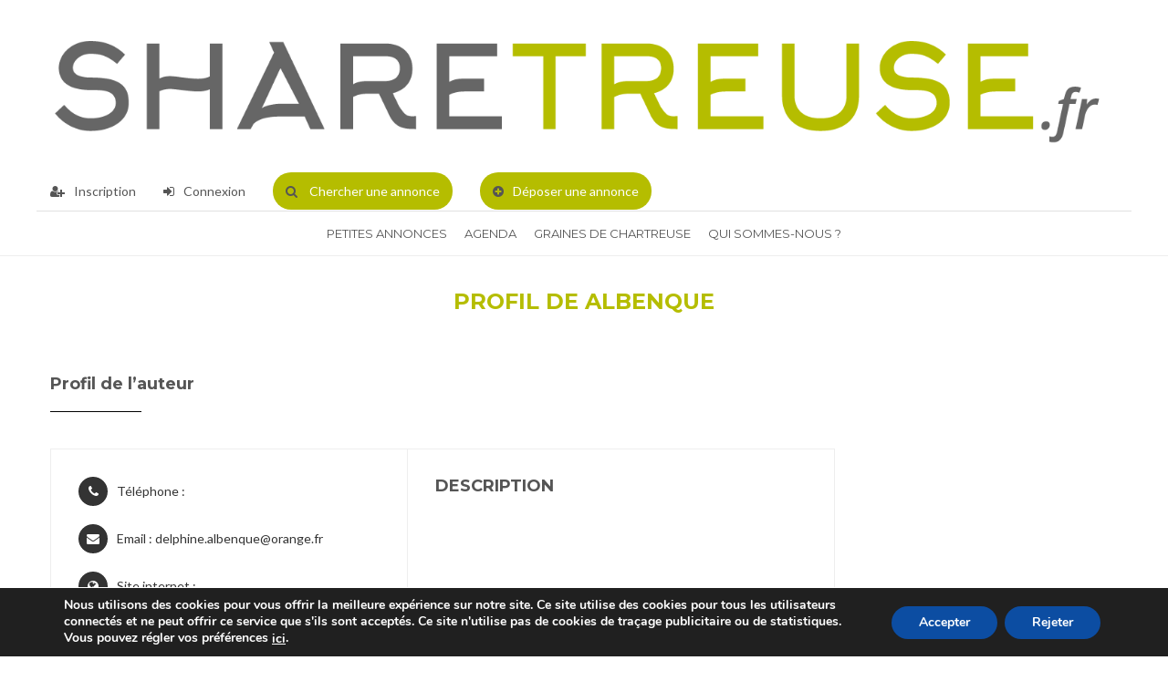

--- FILE ---
content_type: text/html; charset=UTF-8
request_url: https://www.sharetreuse.fr/author/albenque/
body_size: 48650
content:
			<!DOCTYPE html>
<!--[if IE 7]>
<html class="ie ie7" lang="fr-FR">
<![endif]-->
<!--[if IE 8]>
<html class="ie ie8" lang="fr-FR">
<![endif]-->
<!--[if !(IE 7) | !(IE 8)  ]><!-->
<html lang="fr-FR">
<!--<![endif]-->
<head>
	<meta charset="UTF-8">
	<meta name="viewport" content="user-scalable = yes">
	<meta name="viewport" content="width=device-width, initial-scale=1.0">
	
	<link rel="profile" href="https://gmpg.org/xfn/11">
	<link rel="pingback" href="https://www.sharetreuse.fr/xmlrpc.php">
		
		<link rel="shortcut icon" href="https://www.sharetreuse.fr/wp-content/uploads/2016/08/favicon.png" type="image/x-icon" />
			<link href='https://fonts.googleapis.com/css?family=Open+Sans:400,800,700,300,600' rel='stylesheet' type='text/css'>
		<!--[if lt IE 9]>
	<script src="https://www.sharetreuse.fr/wp-content/themes/classiads/js/html5.js"></script>
	<![endif]-->
	
	<script type="text/javascript">

	var _gaq = _gaq || [];
	_gaq.push(['_setAccount', '']);
	_gaq.push(['_setDomainName', 'none']);
	_gaq.push(['_setAllowLinker', true]);
	_gaq.push(['_trackPageview']);

	(function() {
		var ga = document.createElement('script'); ga.type = 'text/javascript'; ga.async = true;
		ga.src = ('https:' == document.location.protocol ? 'https://ssl' : 'http://www') + '.google-analytics.com/ga.js';
		var s = document.getElementsByTagName('script')[0]; s.parentNode.insertBefore(ga, s);
	})();

</script>
	
<meta name='robots' content='index, follow, max-image-preview:large, max-snippet:-1, max-video-preview:-1' />

	<!-- This site is optimized with the Yoast SEO plugin v21.5 - https://yoast.com/wordpress/plugins/seo/ -->
	<title>albenque, Auteur à Sharetreuse.fr</title>
	<link rel="canonical" href="https://www.sharetreuse.fr/author/albenque/" />
	<meta property="og:locale" content="fr_FR" />
	<meta property="og:type" content="profile" />
	<meta property="og:title" content="albenque, Auteur à Sharetreuse.fr" />
	<meta property="og:url" content="https://www.sharetreuse.fr/author/albenque/" />
	<meta property="og:site_name" content="Sharetreuse.fr" />
	<meta property="og:image" content="https://secure.gravatar.com/avatar/4f740dd08fa38fa9e428de8599dddfe7?s=500&d=mm&r=g" />
	<meta name="twitter:card" content="summary_large_image" />
	<script type="application/ld+json" class="yoast-schema-graph">{"@context":"https://schema.org","@graph":[{"@type":"ProfilePage","@id":"https://www.sharetreuse.fr/author/albenque/","url":"https://www.sharetreuse.fr/author/albenque/","name":"albenque, Auteur à Sharetreuse.fr","isPartOf":{"@id":"https://www.sharetreuse.fr/#website"},"primaryImageOfPage":{"@id":"https://www.sharetreuse.fr/author/albenque/#primaryimage"},"image":{"@id":"https://www.sharetreuse.fr/author/albenque/#primaryimage"},"thumbnailUrl":"https://www.sharetreuse.fr/wp-content/uploads/2023/11/flyer-fresque-du-climat-junior-saint-laurent-du-pont.jpg","breadcrumb":{"@id":"https://www.sharetreuse.fr/author/albenque/#breadcrumb"},"inLanguage":"fr-FR","potentialAction":[{"@type":"ReadAction","target":["https://www.sharetreuse.fr/author/albenque/"]}]},{"@type":"ImageObject","inLanguage":"fr-FR","@id":"https://www.sharetreuse.fr/author/albenque/#primaryimage","url":"https://www.sharetreuse.fr/wp-content/uploads/2023/11/flyer-fresque-du-climat-junior-saint-laurent-du-pont.jpg","contentUrl":"https://www.sharetreuse.fr/wp-content/uploads/2023/11/flyer-fresque-du-climat-junior-saint-laurent-du-pont.jpg","width":1008,"height":1344},{"@type":"BreadcrumbList","@id":"https://www.sharetreuse.fr/author/albenque/#breadcrumb","itemListElement":[{"@type":"ListItem","position":1,"name":"Accueil","item":"https://www.sharetreuse.fr/"},{"@type":"ListItem","position":2,"name":"Archives pour albenque"}]},{"@type":"WebSite","@id":"https://www.sharetreuse.fr/#website","url":"https://www.sharetreuse.fr/","name":"Sharetreuse.fr","description":"Platefome de partage et d&#039;entraide entre habitants de Chartreuse","potentialAction":[{"@type":"SearchAction","target":{"@type":"EntryPoint","urlTemplate":"https://www.sharetreuse.fr/?s={search_term_string}"},"query-input":"required name=search_term_string"}],"inLanguage":"fr-FR"},{"@type":"Person","@id":"https://www.sharetreuse.fr/#/schema/person/43971d0c75c439aa965a666580568d70","name":"albenque","image":{"@type":"ImageObject","inLanguage":"fr-FR","@id":"https://www.sharetreuse.fr/#/schema/person/image/","url":"https://secure.gravatar.com/avatar/4f740dd08fa38fa9e428de8599dddfe7?s=96&d=mm&r=g","contentUrl":"https://secure.gravatar.com/avatar/4f740dd08fa38fa9e428de8599dddfe7?s=96&d=mm&r=g","caption":"albenque"},"mainEntityOfPage":{"@id":"https://www.sharetreuse.fr/author/albenque/"}}]}</script>
	<!-- / Yoast SEO plugin. -->


<link rel='dns-prefetch' href='//maps.googleapis.com' />
<link rel='dns-prefetch' href='//ajax.googleapis.com' />
<link rel='dns-prefetch' href='//fonts.googleapis.com' />
<link rel='dns-prefetch' href='//netdna.bootstrapcdn.com' />
<link rel="alternate" type="application/rss+xml" title="Sharetreuse.fr &raquo; Flux" href="https://www.sharetreuse.fr/feed/" />
<link rel="alternate" type="application/rss+xml" title="Sharetreuse.fr &raquo; Flux des commentaires" href="https://www.sharetreuse.fr/comments/feed/" />
<link rel="alternate" type="application/rss+xml" title="Sharetreuse.fr &raquo; Flux des articles écrits par albenque" href="https://www.sharetreuse.fr/author/albenque/feed/" />
<script type="text/javascript">
window._wpemojiSettings = {"baseUrl":"https:\/\/s.w.org\/images\/core\/emoji\/14.0.0\/72x72\/","ext":".png","svgUrl":"https:\/\/s.w.org\/images\/core\/emoji\/14.0.0\/svg\/","svgExt":".svg","source":{"concatemoji":"https:\/\/www.sharetreuse.fr\/wp-includes\/js\/wp-emoji-release.min.js?ver=6.2.8"}};
/*! This file is auto-generated */
!function(e,a,t){var n,r,o,i=a.createElement("canvas"),p=i.getContext&&i.getContext("2d");function s(e,t){p.clearRect(0,0,i.width,i.height),p.fillText(e,0,0);e=i.toDataURL();return p.clearRect(0,0,i.width,i.height),p.fillText(t,0,0),e===i.toDataURL()}function c(e){var t=a.createElement("script");t.src=e,t.defer=t.type="text/javascript",a.getElementsByTagName("head")[0].appendChild(t)}for(o=Array("flag","emoji"),t.supports={everything:!0,everythingExceptFlag:!0},r=0;r<o.length;r++)t.supports[o[r]]=function(e){if(p&&p.fillText)switch(p.textBaseline="top",p.font="600 32px Arial",e){case"flag":return s("\ud83c\udff3\ufe0f\u200d\u26a7\ufe0f","\ud83c\udff3\ufe0f\u200b\u26a7\ufe0f")?!1:!s("\ud83c\uddfa\ud83c\uddf3","\ud83c\uddfa\u200b\ud83c\uddf3")&&!s("\ud83c\udff4\udb40\udc67\udb40\udc62\udb40\udc65\udb40\udc6e\udb40\udc67\udb40\udc7f","\ud83c\udff4\u200b\udb40\udc67\u200b\udb40\udc62\u200b\udb40\udc65\u200b\udb40\udc6e\u200b\udb40\udc67\u200b\udb40\udc7f");case"emoji":return!s("\ud83e\udef1\ud83c\udffb\u200d\ud83e\udef2\ud83c\udfff","\ud83e\udef1\ud83c\udffb\u200b\ud83e\udef2\ud83c\udfff")}return!1}(o[r]),t.supports.everything=t.supports.everything&&t.supports[o[r]],"flag"!==o[r]&&(t.supports.everythingExceptFlag=t.supports.everythingExceptFlag&&t.supports[o[r]]);t.supports.everythingExceptFlag=t.supports.everythingExceptFlag&&!t.supports.flag,t.DOMReady=!1,t.readyCallback=function(){t.DOMReady=!0},t.supports.everything||(n=function(){t.readyCallback()},a.addEventListener?(a.addEventListener("DOMContentLoaded",n,!1),e.addEventListener("load",n,!1)):(e.attachEvent("onload",n),a.attachEvent("onreadystatechange",function(){"complete"===a.readyState&&t.readyCallback()})),(e=t.source||{}).concatemoji?c(e.concatemoji):e.wpemoji&&e.twemoji&&(c(e.twemoji),c(e.wpemoji)))}(window,document,window._wpemojiSettings);
</script>
<style type="text/css">
img.wp-smiley,
img.emoji {
	display: inline !important;
	border: none !important;
	box-shadow: none !important;
	height: 1em !important;
	width: 1em !important;
	margin: 0 0.07em !important;
	vertical-align: -0.1em !important;
	background: none !important;
	padding: 0 !important;
}
</style>
	<link rel='stylesheet' id='wp-block-library-css' href='https://www.sharetreuse.fr/wp-includes/css/dist/block-library/style.min.css?ver=6.2.8' type='text/css' media='all' />
<link rel='stylesheet' id='classic-theme-styles-css' href='https://www.sharetreuse.fr/wp-includes/css/classic-themes.min.css?ver=6.2.8' type='text/css' media='all' />
<style id='global-styles-inline-css' type='text/css'>
body{--wp--preset--color--black: #000000;--wp--preset--color--cyan-bluish-gray: #abb8c3;--wp--preset--color--white: #ffffff;--wp--preset--color--pale-pink: #f78da7;--wp--preset--color--vivid-red: #cf2e2e;--wp--preset--color--luminous-vivid-orange: #ff6900;--wp--preset--color--luminous-vivid-amber: #fcb900;--wp--preset--color--light-green-cyan: #7bdcb5;--wp--preset--color--vivid-green-cyan: #00d084;--wp--preset--color--pale-cyan-blue: #8ed1fc;--wp--preset--color--vivid-cyan-blue: #0693e3;--wp--preset--color--vivid-purple: #9b51e0;--wp--preset--gradient--vivid-cyan-blue-to-vivid-purple: linear-gradient(135deg,rgba(6,147,227,1) 0%,rgb(155,81,224) 100%);--wp--preset--gradient--light-green-cyan-to-vivid-green-cyan: linear-gradient(135deg,rgb(122,220,180) 0%,rgb(0,208,130) 100%);--wp--preset--gradient--luminous-vivid-amber-to-luminous-vivid-orange: linear-gradient(135deg,rgba(252,185,0,1) 0%,rgba(255,105,0,1) 100%);--wp--preset--gradient--luminous-vivid-orange-to-vivid-red: linear-gradient(135deg,rgba(255,105,0,1) 0%,rgb(207,46,46) 100%);--wp--preset--gradient--very-light-gray-to-cyan-bluish-gray: linear-gradient(135deg,rgb(238,238,238) 0%,rgb(169,184,195) 100%);--wp--preset--gradient--cool-to-warm-spectrum: linear-gradient(135deg,rgb(74,234,220) 0%,rgb(151,120,209) 20%,rgb(207,42,186) 40%,rgb(238,44,130) 60%,rgb(251,105,98) 80%,rgb(254,248,76) 100%);--wp--preset--gradient--blush-light-purple: linear-gradient(135deg,rgb(255,206,236) 0%,rgb(152,150,240) 100%);--wp--preset--gradient--blush-bordeaux: linear-gradient(135deg,rgb(254,205,165) 0%,rgb(254,45,45) 50%,rgb(107,0,62) 100%);--wp--preset--gradient--luminous-dusk: linear-gradient(135deg,rgb(255,203,112) 0%,rgb(199,81,192) 50%,rgb(65,88,208) 100%);--wp--preset--gradient--pale-ocean: linear-gradient(135deg,rgb(255,245,203) 0%,rgb(182,227,212) 50%,rgb(51,167,181) 100%);--wp--preset--gradient--electric-grass: linear-gradient(135deg,rgb(202,248,128) 0%,rgb(113,206,126) 100%);--wp--preset--gradient--midnight: linear-gradient(135deg,rgb(2,3,129) 0%,rgb(40,116,252) 100%);--wp--preset--duotone--dark-grayscale: url('#wp-duotone-dark-grayscale');--wp--preset--duotone--grayscale: url('#wp-duotone-grayscale');--wp--preset--duotone--purple-yellow: url('#wp-duotone-purple-yellow');--wp--preset--duotone--blue-red: url('#wp-duotone-blue-red');--wp--preset--duotone--midnight: url('#wp-duotone-midnight');--wp--preset--duotone--magenta-yellow: url('#wp-duotone-magenta-yellow');--wp--preset--duotone--purple-green: url('#wp-duotone-purple-green');--wp--preset--duotone--blue-orange: url('#wp-duotone-blue-orange');--wp--preset--font-size--small: 13px;--wp--preset--font-size--medium: 20px;--wp--preset--font-size--large: 36px;--wp--preset--font-size--x-large: 42px;--wp--preset--spacing--20: 0.44rem;--wp--preset--spacing--30: 0.67rem;--wp--preset--spacing--40: 1rem;--wp--preset--spacing--50: 1.5rem;--wp--preset--spacing--60: 2.25rem;--wp--preset--spacing--70: 3.38rem;--wp--preset--spacing--80: 5.06rem;--wp--preset--shadow--natural: 6px 6px 9px rgba(0, 0, 0, 0.2);--wp--preset--shadow--deep: 12px 12px 50px rgba(0, 0, 0, 0.4);--wp--preset--shadow--sharp: 6px 6px 0px rgba(0, 0, 0, 0.2);--wp--preset--shadow--outlined: 6px 6px 0px -3px rgba(255, 255, 255, 1), 6px 6px rgba(0, 0, 0, 1);--wp--preset--shadow--crisp: 6px 6px 0px rgba(0, 0, 0, 1);}:where(.is-layout-flex){gap: 0.5em;}body .is-layout-flow > .alignleft{float: left;margin-inline-start: 0;margin-inline-end: 2em;}body .is-layout-flow > .alignright{float: right;margin-inline-start: 2em;margin-inline-end: 0;}body .is-layout-flow > .aligncenter{margin-left: auto !important;margin-right: auto !important;}body .is-layout-constrained > .alignleft{float: left;margin-inline-start: 0;margin-inline-end: 2em;}body .is-layout-constrained > .alignright{float: right;margin-inline-start: 2em;margin-inline-end: 0;}body .is-layout-constrained > .aligncenter{margin-left: auto !important;margin-right: auto !important;}body .is-layout-constrained > :where(:not(.alignleft):not(.alignright):not(.alignfull)){max-width: var(--wp--style--global--content-size);margin-left: auto !important;margin-right: auto !important;}body .is-layout-constrained > .alignwide{max-width: var(--wp--style--global--wide-size);}body .is-layout-flex{display: flex;}body .is-layout-flex{flex-wrap: wrap;align-items: center;}body .is-layout-flex > *{margin: 0;}:where(.wp-block-columns.is-layout-flex){gap: 2em;}.has-black-color{color: var(--wp--preset--color--black) !important;}.has-cyan-bluish-gray-color{color: var(--wp--preset--color--cyan-bluish-gray) !important;}.has-white-color{color: var(--wp--preset--color--white) !important;}.has-pale-pink-color{color: var(--wp--preset--color--pale-pink) !important;}.has-vivid-red-color{color: var(--wp--preset--color--vivid-red) !important;}.has-luminous-vivid-orange-color{color: var(--wp--preset--color--luminous-vivid-orange) !important;}.has-luminous-vivid-amber-color{color: var(--wp--preset--color--luminous-vivid-amber) !important;}.has-light-green-cyan-color{color: var(--wp--preset--color--light-green-cyan) !important;}.has-vivid-green-cyan-color{color: var(--wp--preset--color--vivid-green-cyan) !important;}.has-pale-cyan-blue-color{color: var(--wp--preset--color--pale-cyan-blue) !important;}.has-vivid-cyan-blue-color{color: var(--wp--preset--color--vivid-cyan-blue) !important;}.has-vivid-purple-color{color: var(--wp--preset--color--vivid-purple) !important;}.has-black-background-color{background-color: var(--wp--preset--color--black) !important;}.has-cyan-bluish-gray-background-color{background-color: var(--wp--preset--color--cyan-bluish-gray) !important;}.has-white-background-color{background-color: var(--wp--preset--color--white) !important;}.has-pale-pink-background-color{background-color: var(--wp--preset--color--pale-pink) !important;}.has-vivid-red-background-color{background-color: var(--wp--preset--color--vivid-red) !important;}.has-luminous-vivid-orange-background-color{background-color: var(--wp--preset--color--luminous-vivid-orange) !important;}.has-luminous-vivid-amber-background-color{background-color: var(--wp--preset--color--luminous-vivid-amber) !important;}.has-light-green-cyan-background-color{background-color: var(--wp--preset--color--light-green-cyan) !important;}.has-vivid-green-cyan-background-color{background-color: var(--wp--preset--color--vivid-green-cyan) !important;}.has-pale-cyan-blue-background-color{background-color: var(--wp--preset--color--pale-cyan-blue) !important;}.has-vivid-cyan-blue-background-color{background-color: var(--wp--preset--color--vivid-cyan-blue) !important;}.has-vivid-purple-background-color{background-color: var(--wp--preset--color--vivid-purple) !important;}.has-black-border-color{border-color: var(--wp--preset--color--black) !important;}.has-cyan-bluish-gray-border-color{border-color: var(--wp--preset--color--cyan-bluish-gray) !important;}.has-white-border-color{border-color: var(--wp--preset--color--white) !important;}.has-pale-pink-border-color{border-color: var(--wp--preset--color--pale-pink) !important;}.has-vivid-red-border-color{border-color: var(--wp--preset--color--vivid-red) !important;}.has-luminous-vivid-orange-border-color{border-color: var(--wp--preset--color--luminous-vivid-orange) !important;}.has-luminous-vivid-amber-border-color{border-color: var(--wp--preset--color--luminous-vivid-amber) !important;}.has-light-green-cyan-border-color{border-color: var(--wp--preset--color--light-green-cyan) !important;}.has-vivid-green-cyan-border-color{border-color: var(--wp--preset--color--vivid-green-cyan) !important;}.has-pale-cyan-blue-border-color{border-color: var(--wp--preset--color--pale-cyan-blue) !important;}.has-vivid-cyan-blue-border-color{border-color: var(--wp--preset--color--vivid-cyan-blue) !important;}.has-vivid-purple-border-color{border-color: var(--wp--preset--color--vivid-purple) !important;}.has-vivid-cyan-blue-to-vivid-purple-gradient-background{background: var(--wp--preset--gradient--vivid-cyan-blue-to-vivid-purple) !important;}.has-light-green-cyan-to-vivid-green-cyan-gradient-background{background: var(--wp--preset--gradient--light-green-cyan-to-vivid-green-cyan) !important;}.has-luminous-vivid-amber-to-luminous-vivid-orange-gradient-background{background: var(--wp--preset--gradient--luminous-vivid-amber-to-luminous-vivid-orange) !important;}.has-luminous-vivid-orange-to-vivid-red-gradient-background{background: var(--wp--preset--gradient--luminous-vivid-orange-to-vivid-red) !important;}.has-very-light-gray-to-cyan-bluish-gray-gradient-background{background: var(--wp--preset--gradient--very-light-gray-to-cyan-bluish-gray) !important;}.has-cool-to-warm-spectrum-gradient-background{background: var(--wp--preset--gradient--cool-to-warm-spectrum) !important;}.has-blush-light-purple-gradient-background{background: var(--wp--preset--gradient--blush-light-purple) !important;}.has-blush-bordeaux-gradient-background{background: var(--wp--preset--gradient--blush-bordeaux) !important;}.has-luminous-dusk-gradient-background{background: var(--wp--preset--gradient--luminous-dusk) !important;}.has-pale-ocean-gradient-background{background: var(--wp--preset--gradient--pale-ocean) !important;}.has-electric-grass-gradient-background{background: var(--wp--preset--gradient--electric-grass) !important;}.has-midnight-gradient-background{background: var(--wp--preset--gradient--midnight) !important;}.has-small-font-size{font-size: var(--wp--preset--font-size--small) !important;}.has-medium-font-size{font-size: var(--wp--preset--font-size--medium) !important;}.has-large-font-size{font-size: var(--wp--preset--font-size--large) !important;}.has-x-large-font-size{font-size: var(--wp--preset--font-size--x-large) !important;}
.wp-block-navigation a:where(:not(.wp-element-button)){color: inherit;}
:where(.wp-block-columns.is-layout-flex){gap: 2em;}
.wp-block-pullquote{font-size: 1.5em;line-height: 1.6;}
</style>
<link rel='stylesheet' id='wp-postratings-css' href='https://www.sharetreuse.fr/wp-content/plugins/wp-postratings/css/postratings-css.css?ver=1.91.2' type='text/css' media='all' />
<link rel='stylesheet' id='parent-style-css' href='https://www.sharetreuse.fr/wp-content/themes/classiads/style.css?ver=6.2.8' type='text/css' media='all' />
<link rel='stylesheet' id='buttons-css' href='https://www.sharetreuse.fr/wp-includes/css/buttons.min.css?ver=6.2.8' type='text/css' media='all' />
<link rel='stylesheet' id='dashicons-css' href='https://www.sharetreuse.fr/wp-includes/css/dashicons.min.css?ver=6.2.8' type='text/css' media='all' />
<link rel='stylesheet' id='mediaelement-css' href='https://www.sharetreuse.fr/wp-includes/js/mediaelement/mediaelementplayer-legacy.min.css?ver=4.2.17' type='text/css' media='all' />
<link rel='stylesheet' id='wp-mediaelement-css' href='https://www.sharetreuse.fr/wp-includes/js/mediaelement/wp-mediaelement.min.css?ver=6.2.8' type='text/css' media='all' />
<link rel='stylesheet' id='media-views-css' href='https://www.sharetreuse.fr/wp-includes/css/media-views.min.css?ver=6.2.8' type='text/css' media='all' />
<link rel='stylesheet' id='imgareaselect-css' href='https://www.sharetreuse.fr/wp-includes/js/imgareaselect/imgareaselect.css?ver=0.9.8' type='text/css' media='all' />
<link rel='stylesheet' id='classiads-fonts-css' href='//fonts.googleapis.com/css?family=Montserrat%3A400%2C700%2C400italic%2C700italic%257CLato%3A400%2C700%2C900italic&#038;subset=latin%2Clatin-ext' type='text/css' media='all' />
<link rel='stylesheet' id='genericons-css' href='https://www.sharetreuse.fr/wp-content/themes/classiads/fonts/genericons.css?ver=2.09' type='text/css' media='all' />
<link rel='stylesheet' id='classiads-style-css' href='https://www.sharetreuse.fr/wp-content/themes/sharetreuse/style.css?ver=2014-07-18' type='text/css' media='all' />
<!--[if lt IE 9]>
<link rel='stylesheet' id='classiads-ie-css' href='https://www.sharetreuse.fr/wp-content/themes/classiads/css/ie.css?ver=2013-11-08' type='text/css' media='all' />
<![endif]-->
<link rel='stylesheet' id='boostrat-style-css' href='https://www.sharetreuse.fr/wp-content/themes/classiads/css/bootstrap.css?ver=2.3.2' type='text/css' media='all' />
<link rel='stylesheet' id='awesomefont-style-css' href='https://netdna.bootstrapcdn.com/font-awesome/4.3.0/css/font-awesome.css?ver=4.0.3' type='text/css' media='all' />
<link rel='stylesheet' id='boostrat-chosen-css' href='https://www.sharetreuse.fr/wp-content/themes/classiads/css/chosen.min.css?ver=1' type='text/css' media='all' />
<link rel='stylesheet' id='bxslider-style-css' href='https://www.sharetreuse.fr/wp-content/themes/classiads/css/jquery.bxslider.css?ver=1' type='text/css' media='all' />
<link rel='stylesheet' id='main-style-custom-css' href='https://www.sharetreuse.fr/wp-content/themes/classiads/css/custom.css?ver=1' type='text/css' media='all' />
<link rel='stylesheet' id='main-horizental-css' href='https://www.sharetreuse.fr/wp-content/themes/classiads/css/horizontal.css?ver=1' type='text/css' media='all' />
<link rel='stylesheet' id='main-fancybox-css' href='https://www.sharetreuse.fr/wp-content/themes/classiads/css/fancybox.css?ver=1' type='text/css' media='all' />
<link rel='stylesheet' id='boostrat-style-responsive-css' href='https://www.sharetreuse.fr/wp-content/themes/classiads/css/bootstrap-responsive.css?ver=2.3.2' type='text/css' media='all' />
<link rel='stylesheet' id='an_style-css' href='https://www.sharetreuse.fr/wp-content/uploads/WthPOgwSUtod/UXqlFecXAhTF.css?ver=2.2.3' type='text/css' media='all' />
<style id='an_style-inline-css' type='text/css'>
/*	an_style.css	AdBlock Notify	Copyright: (c) 2016 Themeisle, themeisle.com	Version: 2.2.3*/.mQFilnmgNXkj-bg {	display: none;	position: fixed;	z-index: 100;	top: 0;	left: 0;	width: 100%;	height: 100%;	background: #000;	background: rgba(0,0,0,0.75);}.mQFilnmgNXkj {	visibility: hidden;	position: fixed;	z-index: 101;	top: 100px;	right: 0;	left: 0;	max-width: 640px;	margin-right: auto;	margin-left: auto;	background: #fff;	-webkit-box-shadow: 0 3px 5px 2px rgba(0,0,0,0.25);	box-shadow: 0 3px 5px 2px rgba(0,0,0,0.25);	font-family: Arial, Helvetica, sans-serif;}.mQFilnmgNXkj-default,.mQFilnmgNXkj-ok {	padding: 30px 30px 15px;}.mQFilnmgNXkj-image {	overflow: hidden;	position: relative;	width: 100%;}.mQFilnmgNXkj-image .mQFilnmgNXkj-left {	position: absolute;	top: 0;	left: 0;	width: 50%;	height: 100%;}.mQFilnmgNXkj-image .mQFilnmgNXkj-right {	float: right;	width: 50%;	padding: 30px;}.mQFilnmgNXkj.small {	width: 200px;	margin-left: -140px;}.mQFilnmgNXkj.medium {	width: 400px;	margin-left: -240px;}.mQFilnmgNXkj.large {	width: 600px;	margin-left: -340px;}.mQFilnmgNXkj.xlarge {	width: 800px;	margin-left: -440px;}.close-mQFilnmgNXkj {	display: inline-block;	position: absolute;	top: 15px;	right: 15px;	width: 30px;	height: 30px;	color: #bbb;	font-size: 32px;	font-weight: 700;	line-height: 30px;	text-align: center;	cursor: pointer;	-webkit-transition: 0.3s;	transition: 0.3s;}.close-mQFilnmgNXkj:hover {	color: #252b37;}.mQFilnmgNXkj h1 {	margin-bottom: 15px;	padding: 0 30px;	color: #252b37;	font-size: 28px;	line-height: 1.25;	text-align: center;}.mQFilnmgNXkj-right h1 {	padding: 0 30px 0 0;	text-align: left;}.mQFilnmgNXkj p {	margin-bottom: 15px;	color: #333745;	font-size: 14px;}.mQFilnmgNXkj p a {	color: #ff6160;}.mQFilnmgNXkj-right .close-modal,.mQFilnmgNXkj-footer .close-modal {	padding: 15px !important;	border-radius: 0 !important;	background-color: #ff6160;	font-size: 14px;	letter-spacing: 2px !important;	-webkit-transition: 0.3s;	transition: 0.3s;}.mQFilnmgNXkj-right .close-modal:hover,.mQFilnmgNXkj-footer .close-modal:hover {	background-color: #252b37 !important;}.mQFilnmgNXkj-footer .grey-button-modal {	margin-right: 15px;	background-color: #a5a5a5;}.mQFilnmgNXkj-footer {	display: block;	padding: 15px 30px;	background-color: #eff4f7;	text-align: right;}@media only screen and (max-width: 640px) {	.mQFilnmgNXkj {		right: 5%;		left: 5%;		max-width: 90%;	}	.mQFilnmgNXkj-default {		padding: 20px;	}	.mQFilnmgNXkj-image .mQFilnmgNXkj-left {		width: 100%;		height: 250px;	}	.mQFilnmgNXkj-image .mQFilnmgNXkj-right {		float: left;		width: 100%;		margin-top: 250px;		padding: 20px;	}	.mQFilnmgNXkj h1 {		margin-bottom: 10px;		font-size: 20px;	}	.mQFilnmgNXkj-right h1 {		padding: 0;	}	.mQFilnmgNXkj p {		margin-bottom: 10px;	}	.close-mQFilnmgNXkj {		color: #fcfcfc;		background-color: #252b37;	}	.close-mQFilnmgNXkj:hover {		color: #252b37;		background-color: #fcfcfc;	}	.mQFilnmgNXkj-footer {		padding: 15px 20px;	}}@media only screen and (max-width: 480px) {	.mQFilnmgNXkj-image .mQFilnmgNXkj-left {		height: 200px;	}	.mQFilnmgNXkj-image .mQFilnmgNXkj-right {		margin-top: 200px;	}	.mQFilnmgNXkj-footer {		text-align: center;	}	.mQFilnmgNXkj-footer .close-modal {		width: 80%;		margin: 5px 10%;	}}
</style>
<link rel='stylesheet' id='redux-google-fonts-redux_demo-css' href='https://fonts.googleapis.com/css?family=Roboto+Slab%3A700%7CMontserrat%3A700%7CRaleway%3A700%7CRoboto%3A300%7CLato&#038;subset=latin&#038;ver=1728574589' type='text/css' media='all' />
<link rel='stylesheet' id='moove_gdpr_frontend-css' href='https://www.sharetreuse.fr/wp-content/plugins/gdpr-cookie-compliance/dist/styles/gdpr-main.css?ver=5.0.9' type='text/css' media='all' />
<style id='moove_gdpr_frontend-inline-css' type='text/css'>
#moove_gdpr_cookie_modal,#moove_gdpr_cookie_info_bar,.gdpr_cookie_settings_shortcode_content{font-family:&#039;Nunito&#039;,sans-serif}#moove_gdpr_save_popup_settings_button{background-color:#373737;color:#fff}#moove_gdpr_save_popup_settings_button:hover{background-color:#000}#moove_gdpr_cookie_info_bar .moove-gdpr-info-bar-container .moove-gdpr-info-bar-content a.mgbutton,#moove_gdpr_cookie_info_bar .moove-gdpr-info-bar-container .moove-gdpr-info-bar-content button.mgbutton{background-color:#0C4DA2}#moove_gdpr_cookie_modal .moove-gdpr-modal-content .moove-gdpr-modal-footer-content .moove-gdpr-button-holder a.mgbutton,#moove_gdpr_cookie_modal .moove-gdpr-modal-content .moove-gdpr-modal-footer-content .moove-gdpr-button-holder button.mgbutton,.gdpr_cookie_settings_shortcode_content .gdpr-shr-button.button-green{background-color:#0C4DA2;border-color:#0C4DA2}#moove_gdpr_cookie_modal .moove-gdpr-modal-content .moove-gdpr-modal-footer-content .moove-gdpr-button-holder a.mgbutton:hover,#moove_gdpr_cookie_modal .moove-gdpr-modal-content .moove-gdpr-modal-footer-content .moove-gdpr-button-holder button.mgbutton:hover,.gdpr_cookie_settings_shortcode_content .gdpr-shr-button.button-green:hover{background-color:#fff;color:#0C4DA2}#moove_gdpr_cookie_modal .moove-gdpr-modal-content .moove-gdpr-modal-close i,#moove_gdpr_cookie_modal .moove-gdpr-modal-content .moove-gdpr-modal-close span.gdpr-icon{background-color:#0C4DA2;border:1px solid #0C4DA2}#moove_gdpr_cookie_info_bar span.moove-gdpr-infobar-allow-all.focus-g,#moove_gdpr_cookie_info_bar span.moove-gdpr-infobar-allow-all:focus,#moove_gdpr_cookie_info_bar button.moove-gdpr-infobar-allow-all.focus-g,#moove_gdpr_cookie_info_bar button.moove-gdpr-infobar-allow-all:focus,#moove_gdpr_cookie_info_bar span.moove-gdpr-infobar-reject-btn.focus-g,#moove_gdpr_cookie_info_bar span.moove-gdpr-infobar-reject-btn:focus,#moove_gdpr_cookie_info_bar button.moove-gdpr-infobar-reject-btn.focus-g,#moove_gdpr_cookie_info_bar button.moove-gdpr-infobar-reject-btn:focus,#moove_gdpr_cookie_info_bar span.change-settings-button.focus-g,#moove_gdpr_cookie_info_bar span.change-settings-button:focus,#moove_gdpr_cookie_info_bar button.change-settings-button.focus-g,#moove_gdpr_cookie_info_bar button.change-settings-button:focus{-webkit-box-shadow:0 0 1px 3px #0C4DA2;-moz-box-shadow:0 0 1px 3px #0C4DA2;box-shadow:0 0 1px 3px #0C4DA2}#moove_gdpr_cookie_modal .moove-gdpr-modal-content .moove-gdpr-modal-close i:hover,#moove_gdpr_cookie_modal .moove-gdpr-modal-content .moove-gdpr-modal-close span.gdpr-icon:hover,#moove_gdpr_cookie_info_bar span[data-href]>u.change-settings-button{color:#0C4DA2}#moove_gdpr_cookie_modal .moove-gdpr-modal-content .moove-gdpr-modal-left-content #moove-gdpr-menu li.menu-item-selected a span.gdpr-icon,#moove_gdpr_cookie_modal .moove-gdpr-modal-content .moove-gdpr-modal-left-content #moove-gdpr-menu li.menu-item-selected button span.gdpr-icon{color:inherit}#moove_gdpr_cookie_modal .moove-gdpr-modal-content .moove-gdpr-modal-left-content #moove-gdpr-menu li a span.gdpr-icon,#moove_gdpr_cookie_modal .moove-gdpr-modal-content .moove-gdpr-modal-left-content #moove-gdpr-menu li button span.gdpr-icon{color:inherit}#moove_gdpr_cookie_modal .gdpr-acc-link{line-height:0;font-size:0;color:transparent;position:absolute}#moove_gdpr_cookie_modal .moove-gdpr-modal-content .moove-gdpr-modal-close:hover i,#moove_gdpr_cookie_modal .moove-gdpr-modal-content .moove-gdpr-modal-left-content #moove-gdpr-menu li a,#moove_gdpr_cookie_modal .moove-gdpr-modal-content .moove-gdpr-modal-left-content #moove-gdpr-menu li button,#moove_gdpr_cookie_modal .moove-gdpr-modal-content .moove-gdpr-modal-left-content #moove-gdpr-menu li button i,#moove_gdpr_cookie_modal .moove-gdpr-modal-content .moove-gdpr-modal-left-content #moove-gdpr-menu li a i,#moove_gdpr_cookie_modal .moove-gdpr-modal-content .moove-gdpr-tab-main .moove-gdpr-tab-main-content a:hover,#moove_gdpr_cookie_info_bar.moove-gdpr-dark-scheme .moove-gdpr-info-bar-container .moove-gdpr-info-bar-content a.mgbutton:hover,#moove_gdpr_cookie_info_bar.moove-gdpr-dark-scheme .moove-gdpr-info-bar-container .moove-gdpr-info-bar-content button.mgbutton:hover,#moove_gdpr_cookie_info_bar.moove-gdpr-dark-scheme .moove-gdpr-info-bar-container .moove-gdpr-info-bar-content a:hover,#moove_gdpr_cookie_info_bar.moove-gdpr-dark-scheme .moove-gdpr-info-bar-container .moove-gdpr-info-bar-content button:hover,#moove_gdpr_cookie_info_bar.moove-gdpr-dark-scheme .moove-gdpr-info-bar-container .moove-gdpr-info-bar-content span.change-settings-button:hover,#moove_gdpr_cookie_info_bar.moove-gdpr-dark-scheme .moove-gdpr-info-bar-container .moove-gdpr-info-bar-content button.change-settings-button:hover,#moove_gdpr_cookie_info_bar.moove-gdpr-dark-scheme .moove-gdpr-info-bar-container .moove-gdpr-info-bar-content u.change-settings-button:hover,#moove_gdpr_cookie_info_bar span[data-href]>u.change-settings-button,#moove_gdpr_cookie_info_bar.moove-gdpr-dark-scheme .moove-gdpr-info-bar-container .moove-gdpr-info-bar-content a.mgbutton.focus-g,#moove_gdpr_cookie_info_bar.moove-gdpr-dark-scheme .moove-gdpr-info-bar-container .moove-gdpr-info-bar-content button.mgbutton.focus-g,#moove_gdpr_cookie_info_bar.moove-gdpr-dark-scheme .moove-gdpr-info-bar-container .moove-gdpr-info-bar-content a.focus-g,#moove_gdpr_cookie_info_bar.moove-gdpr-dark-scheme .moove-gdpr-info-bar-container .moove-gdpr-info-bar-content button.focus-g,#moove_gdpr_cookie_info_bar.moove-gdpr-dark-scheme .moove-gdpr-info-bar-container .moove-gdpr-info-bar-content a.mgbutton:focus,#moove_gdpr_cookie_info_bar.moove-gdpr-dark-scheme .moove-gdpr-info-bar-container .moove-gdpr-info-bar-content button.mgbutton:focus,#moove_gdpr_cookie_info_bar.moove-gdpr-dark-scheme .moove-gdpr-info-bar-container .moove-gdpr-info-bar-content a:focus,#moove_gdpr_cookie_info_bar.moove-gdpr-dark-scheme .moove-gdpr-info-bar-container .moove-gdpr-info-bar-content button:focus,#moove_gdpr_cookie_info_bar.moove-gdpr-dark-scheme .moove-gdpr-info-bar-container .moove-gdpr-info-bar-content span.change-settings-button.focus-g,span.change-settings-button:focus,button.change-settings-button.focus-g,button.change-settings-button:focus,#moove_gdpr_cookie_info_bar.moove-gdpr-dark-scheme .moove-gdpr-info-bar-container .moove-gdpr-info-bar-content u.change-settings-button.focus-g,#moove_gdpr_cookie_info_bar.moove-gdpr-dark-scheme .moove-gdpr-info-bar-container .moove-gdpr-info-bar-content u.change-settings-button:focus{color:#0C4DA2}#moove_gdpr_cookie_modal .moove-gdpr-branding.focus-g span,#moove_gdpr_cookie_modal .moove-gdpr-modal-content .moove-gdpr-tab-main a.focus-g,#moove_gdpr_cookie_modal .moove-gdpr-modal-content .moove-gdpr-tab-main .gdpr-cd-details-toggle.focus-g{color:#0C4DA2}#moove_gdpr_cookie_modal.gdpr_lightbox-hide{display:none}
</style>
<script>!(function(o,n,t){t=o.createElement(n),o=o.getElementsByTagName(n)[0],t.async=1,t.src="https://steadfastsystem.com/v2fkcW4UgOxnSC-wrPNdd5eTmR8Pj0co_q0Hna_Fu0pZ8JLvIsYv34qk0MLtMy8WiB6SKP2UBMgqqT1VjcGJhmGXOmPzGdDiP2vxR_QS88OYDcEFeIwMZfET_Cs2R",o.parentNode.insertBefore(t,o)})(document,"script"),(function(o,n){function t(){(t.q=t.q||[]).push(arguments)}t.v=1,o.admiral=o.admiral||t})(window);!(function(o,t,n,c){function e(n){(function(){try{return(localStorage.getItem("v4ac1eiZr0")||"").split(",")[4]>0}catch(o){}return!1})()&&(n=o[t].pubads())&&n.setTargeting("admiral-engaged","true")}(c=o[t]=o[t]||{}).cmd=c.cmd||[],typeof c.pubads===n?e():typeof c.cmd.unshift===n?c.cmd.unshift(e):c.cmd.push(e)})(window,"googletag","function");</script><script type='text/javascript' src='https://www.sharetreuse.fr/wp-content/plugins/enable-jquery-migrate-helper/js/jquery/jquery-1.12.4-wp.js?ver=1.12.4-wp' id='jquery-core-js'></script>
<script type='text/javascript' src='https://www.sharetreuse.fr/wp-content/plugins/enable-jquery-migrate-helper/js/jquery-migrate/jquery-migrate-1.4.1-wp.js?ver=1.4.1-wp' id='jquery-migrate-js'></script>
<script type='text/javascript' id='utils-js-extra'>
/* <![CDATA[ */
var userSettings = {"url":"\/","uid":"0","time":"1769054915","secure":"1"};
/* ]]> */
</script>
<script type='text/javascript' src='https://www.sharetreuse.fr/wp-includes/js/utils.min.js?ver=6.2.8' id='utils-js'></script>
<script type='text/javascript' src='https://www.sharetreuse.fr/wp-includes/js/plupload/moxie.min.js?ver=1.3.5' id='moxiejs-js'></script>
<script type='text/javascript' src='https://www.sharetreuse.fr/wp-includes/js/plupload/plupload.min.js?ver=2.1.9' id='plupload-js'></script>
<!--[if lt IE 8]>
<script type='text/javascript' src='https://www.sharetreuse.fr/wp-includes/js/json2.min.js?ver=2015-05-03' id='json2-js'></script>
<![endif]-->
<script type='text/javascript' src='https://www.sharetreuse.fr/wp-content/themes/classiads/js/horizental/sly.js?ver=2014-07-18' id='classiads-horizental-js'></script>
<script type='text/javascript' src='https://www.sharetreuse.fr/wp-content/themes/classiads/js/horizental/horizontal.js?ver=2014-07-18' id='classiads-horizentals-js'></script>
<script type='text/javascript' src='https://www.sharetreuse.fr/wp-content/themes/classiads/js/fancybox.pack.js?ver=2014-07-18' id='classiads-fancybox-js'></script>
<script type='text/javascript' src='https://www.sharetreuse.fr/wp-content/themes/classiads/js/fitvids.js?ver=2014-07-18' id='classiads-fitvids-js'></script>
<link rel="https://api.w.org/" href="https://www.sharetreuse.fr/wp-json/" /><link rel="alternate" type="application/json" href="https://www.sharetreuse.fr/wp-json/wp/v2/users/1351" /><link rel="EditURI" type="application/rsd+xml" title="RSD" href="https://www.sharetreuse.fr/xmlrpc.php?rsd" />
<link rel="wlwmanifest" type="application/wlwmanifest+xml" href="https://www.sharetreuse.fr/wp-includes/wlwmanifest.xml" />
<meta name="generator" content="WordPress 6.2.8" />
<link rel="icon" href="https://www.sharetreuse.fr/wp-content/uploads/2016/08/cropped-favicon-32x32.png" sizes="32x32" />
<link rel="icon" href="https://www.sharetreuse.fr/wp-content/uploads/2016/08/cropped-favicon-192x192.png" sizes="192x192" />
<link rel="apple-touch-icon" href="https://www.sharetreuse.fr/wp-content/uploads/2016/08/cropped-favicon-180x180.png" />
<meta name="msapplication-TileImage" content="https://www.sharetreuse.fr/wp-content/uploads/2016/08/cropped-favicon-270x270.png" />
		<style type="text/css" id="wp-custom-css">
			/* LOGO */

/*#navbar a.logo {
	margin-top: 35px !important
}*/


/* BOUTONS HAUT*/


.make-new-ad a {
	background-color: #b5bd00;
	color: #ffff;
	border-radius: 60px
}

.make-new-ad a:hover {
background-color: #333333;
	color: #ffff;
	border-style: solid;
	border-color: #555;
	border-radius: 60px
}

/* MENU PRINCIPAL*/

.menu-v3 a {
	padding-top: 16px;
}

.menu-v3 a:hover {
	background-color: #333;
	color : #fff;
}

/* BANDEAU CALL OUT */

.callout-inner p {
	font-size: 18px !important;
	text-transform: none;
	line-height : 1.2;
	font-weight : 600;
}


.callout-section {
		overflow : visible;
}

.more-btn-inner a {
  font-size: 12px;
	}

.more-btn-inner a:hover {
  background-color: #b5bd00;
	border-radius: 30px;
	}


/* BIG MAP Section sous menu haut */

section#big-map{
	padding-top:60px;
	padding-bottom: 60px;
}
#big-map {
	background-color: #333333;
}

.banner-text-third-2 {
	font-weight:normal;
}


/* DERNIERES ANNONCES homepage */

#ads-homepage .view-types {
	display: none;
}

#ads-homepage.grid-vr-2 ul.tabs li a {
	color: #333;
}
#ads-homepage.grid-vr-2 ul.tabs li a:hover {
	color: #b5bd00;
}

#ads-homepage.grid-vr-2 .ads-price-v2 {
	color: #2c75a5
}

/* FORMULAIRE CONTACT */
input[type="submit"] {
	background-color: #2c75a5;
	color: white !important;
	font-size: 18px;
	font-weight: 100
}

input[type="submit"]:hover {
	background-color: #cccc;
}

.button-ag.green:hover {
	background-color: #2c75a5 !important
}

/* PAGE NOUVELLE ANNONCE */


.ads-main-page {
	padding-top: 50px;
}
#edit-submit:hover {
	background-color: #2c75a5
}

.tagcloud a:hover {
	color: #b5bd00 !important;
}

.author-cc i {
	background-color: #2c75a5
}

.single-slider .single-ad-price {
	background-color: #fff;
	border-radius: 0px;
	opacity: 0.9;
	color: #0088cc  !important;
	font-size: 18px !important;
	font-weight: 800; 
	}

.ad-title .ad-page-price a {
	border-bottom : 2px solid #333;
	border-left: none;
		}

.single-share {
	background-color: #f3f3f3
}

#upload-ad select#post_price {
	border-radius: 60px
}
.pagination a:hover {
	background-color: #2c75a5
}

#ads-homepage.grid-vr-2 .post-title-cat {
	background-color: #f5f6f6
}

#ads-homepage.grid-vr-2 .post-title-cat .post-title a {
	font-weight: 600;
}

form select, select, .search-bar-version2 .chosen-container-single .chosen-single div b, .chosen-container-single .chosen-single div b {
	border-radius: 60px;
	width: 260px;
}

section#locations .location .span3 a:hover {
	color: #b5bd00 
}

.ad-post-main #edit-submit, #edit-profile #edit-submit {
	margin-top: 40px
}

.help-block {
	width: 100%
}

/* FORMULAIRE CONTACT DES ANNONCES */

#contact-form #contactName, #contact-form #author, #contact-form #email, #contact-form #url, #contact-form #subject, #contact-form #commentsText, #contact-form #humanTest {
	background-color: #f5f5f5
}

#commentsText {
	background: #f5f5f5 !important
}

.button-ag.green {
	width: 400px;
}

.author-info {
	background-color: #f9f9f9;
}

/* PAGE CONNEXION */

.log-forms .sign-free {
	display : none;
}

.log-forms span.help-text {
	margin-left : 0px;
	margin-bottom: 0px;
	display: none;
}

.log-forms.span4 {
	padding-bottom: 0px;
	margin-top : 20px;
}

#edit-profile .log-forms .login-form .input-textarea {
	width: 100% !important;
	height : 45px !important;
}

.ad-post-main #edit-submit, #edit-profile #edit-submit {
	margin-top : 20px;
	}

/* PAGE PROFIL */

#ads-profile .container {
	padding-top: 50px;
}


/* Footer */

footer .container{
	padding-top: 0px !important
}
		</style>
		<style type="text/css" title="dynamic-css" class="options-output">h1, h1 a, h1 span{font-family:"Roboto Slab";line-height:40px;font-weight:700;font-style:normal;color:#3f3d59;font-size:38.5px;}h2, h2 a, h2 span{font-family:Montserrat;line-height:40px;font-weight:700;font-style:normal;color:#333333;font-size:32px;}h3, h3 a, h3 span{font-family:Montserrat;line-height:40px;font-weight:700;font-style:normal;color:#33;font-size:18px;}h4, h4 a, h4 span{font-family:Raleway;line-height:40px;font-weight:700;font-style:normal;color:#444;font-size:18px;}h5, h5 a, h5 span{font-family:Roboto;line-height:40px;font-weight:300;font-style:normal;color:#484848;font-size:14px;}h6, h6 a, h6 span{font-family:Roboto;line-height:40px;font-weight:300;font-style:normal;color:#484848;font-size:11.9px;}.ad-detail-half-box .ad-detail-info,span.ad-page-price,html, body, div, applet, object, iframe p, blockquote, a, abbr, acronym, address, big, cite, del, dfn, em, img, ins, kbd, q, s, samp, small, strike, strong, sub, sup, tt, var, b, u, i, center, dl, dt, dd, ol, ul, li, fieldset, form, label, legend, table, caption, tbody, tfoot, thead, tr, th, td, article, aside, canvas, details, embed, figure, figcaption, footer, header, hgroup, menu, nav, output, ruby, section, summary, time, mark, audio, video{font-family:Lato;line-height:24px;font-weight:normal;font-style:normal;color:#555;font-size:14px;}.ad-detail-info .description,.post-title a,.three-tabs li a{font-family:Raleway;line-height:24px;font-weight:normal;font-style:normal;color:#444;font-size:14px;}</style>	<script type="text/javascript" src="/wp-content/themes/sharetreuse/js/calendrier.js"></script>
	<link rel="stylesheet" media="screen" type="text/css" title="Design" href="/wp-content/themes/sharetreuse/css/design.css" />
</head>


<body id="boxed"  class="archive author author-albenque author-1351">

	
																
	<header id="navbar" class="clearfix header-v3">

		<div class="container header-nav-container">
			
			<a class="logo pull-left" href="https://www.sharetreuse.fr" title="Sharetreuse.fr">
									<img src="https://www.sharetreuse.fr/wp-content/uploads/2024/05/logo-sans-baseline.png" alt="Logo" />
							</a>
			<div class="login-register">
					
						<a href="https://sharetreuse.fr/connexion/" class="" title="Inscription"><i class="fa fa-user-plus"></i><span class="small-screen-hide">Inscription</span></a>

						<a href="https://sharetreuse.fr/connexion/" class="" title="Connexion"><i class="fa fa-sign-in"></i><span class="small-screen-hide">Connexion</span></a>

				
				<div class="make-new-ad">
					<a href="/chercher-une-annonce/" ><i class="fa fa-search"></i> <span class="small-screen-hide">Chercher<span class="md-screen-hide"> une annonce</span></span></a>
				</div>
				
				<div class="make-new-ad">
					<a href="https://sharetreuse.fr/deposer-une-annonce/" ><i class="fa fa-plus-circle"></i><span class="small-screen-hide">Déposer une annonce</span></a>
				</div>
				<div class="menutrigger">
					<span class="icons-bar"></span>
					<span class="icons-bar"></span>
					<span class="icons-bar"></span>
				</div>
			</div>
			
							
		</div>
		

	</header><!-- #masthead -->
	<div class=" clearfix responsive-menu menu-v3">
				<ul id="menu-menu-haut" class="menu"><li id="menu-item-11120" class="menu-item menu-item-type-post_type menu-item-object-page menu-item-has-children menu-item-11120"><a href="https://www.sharetreuse.fr/petites-annonces/">Petites annonces</a>
<ul class="sub-menu">
	<li id="menu-item-3695" class="menu-item menu-item-type-taxonomy menu-item-object-category menu-item-3695"><a href="https://www.sharetreuse.fr/category/dons/">Dons</a></li>
	<li id="menu-item-3698" class="menu-item menu-item-type-taxonomy menu-item-object-category menu-item-3698"><a href="https://www.sharetreuse.fr/category/prets-echanges/">Prêts d&rsquo;objets</a></li>
	<li id="menu-item-11115" class="menu-item menu-item-type-taxonomy menu-item-object-category menu-item-11115"><a href="https://www.sharetreuse.fr/category/associations/">Associations</a></li>
	<li id="menu-item-4746" class="menu-item menu-item-type-taxonomy menu-item-object-category menu-item-4746"><a href="https://www.sharetreuse.fr/category/achats-groupes/">Achats groupés</a></li>
	<li id="menu-item-3697" class="menu-item menu-item-type-taxonomy menu-item-object-category menu-item-3697"><a href="https://www.sharetreuse.fr/category/partage-dactivites/">Activités</a></li>
	<li id="menu-item-3700" class="menu-item menu-item-type-taxonomy menu-item-object-category menu-item-3700"><a href="https://www.sharetreuse.fr/category/coups-de-main/">Coups de main</a></li>
	<li id="menu-item-7113" class="menu-item menu-item-type-taxonomy menu-item-object-category menu-item-7113"><a href="https://www.sharetreuse.fr/category/covoiturage/">Covoiturage</a></li>
	<li id="menu-item-3701" class="menu-item menu-item-type-taxonomy menu-item-object-category menu-item-3701"><a href="https://www.sharetreuse.fr/category/petits-boulots/">P&rsquo;tits boulots</a></li>
	<li id="menu-item-11131" class="menu-item menu-item-type-taxonomy menu-item-object-category menu-item-11131"><a href="https://www.sharetreuse.fr/category/professionnels/">Professionnels</a></li>
</ul>
</li>
<li id="menu-item-3696" class="menu-item menu-item-type-taxonomy menu-item-object-category menu-item-3696"><a href="https://www.sharetreuse.fr/category/evenements/">Agenda</a></li>
<li id="menu-item-7283" class="menu-item menu-item-type-post_type menu-item-object-page menu-item-7283"><a href="https://www.sharetreuse.fr/graines-de-chartreuse/">Graines de Chartreuse</a></li>
<li id="menu-item-9505" class="menu-item menu-item-type-post_type menu-item-object-page menu-item-has-children menu-item-9505"><a href="https://www.sharetreuse.fr/nous-decouvrir/">QUI SOMMES-NOUS ?</a>
<ul class="sub-menu">
	<li id="menu-item-9509" class="menu-item menu-item-type-post_type menu-item-object-page menu-item-9509"><a href="https://www.sharetreuse.fr/nous-decouvrir/">L&rsquo;initiative Sharetreuse</a></li>
	<li id="menu-item-9964" class="menu-item menu-item-type-post_type menu-item-object-page menu-item-9964"><a href="https://www.sharetreuse.fr/charte/">Nos valeurs</a></li>
	<li id="menu-item-9506" class="menu-item menu-item-type-post_type menu-item-object-page menu-item-9506"><a href="https://www.sharetreuse.fr/participer-au-projet/">Participer au projet</a></li>
	<li id="menu-item-9507" class="menu-item menu-item-type-post_type menu-item-object-page menu-item-9507"><a href="https://www.sharetreuse.fr/armoires-a-dons/">Armoires à dons</a></li>
	<li id="menu-item-9508" class="menu-item menu-item-type-post_type menu-item-object-page menu-item-9508"><a href="https://www.sharetreuse.fr/nous-contacter/">Nous contacter</a></li>
</ul>
</li>
</ul>	</div>
		<div class="ad-title">
	
        <h2>Profil de albenque</h2> 	
		
	</div>
			<div class="container">
				    <div class="span9 margin-bottom-50 first">
						<h3 class="margin-top-0">Profil de l’auteur</h3>
							<div class="h3-seprator "></div>
		        		
						<div class="full profile-content">							
							<div class="span4 profile-list">
								<span class="author-details"><i class="fa fa-phone"></i>Téléphone : </span>

								<span class="author-details"><i class="fa fa-envelope"></i>Email : <!--<a href="mailto:delphine.albenque@orange.fr">-->delphine.albenque@orange.fr<!--</a>--></span>

								<span class="author-details"><i class="fa fa-globe"></i>Site internet : <a href=""></a></span>

								<span class="author-details"><i class="fa fa-map-marker"></i>Adresse : </span>
								
								<div class="clearfix"></div>
								<div class="author-social clearfix">
								
																																																					</div>
							</div>
							<div class="span4 description">
								<h3 class="margin-top-0">DESCRIPTION</h3>

								<div class="author-description"></div>

							</div>
						
						</div>

					</div>
		<div class="span9 first">
		
			<section id="ads-homepage" class="category-page-ads  grid-vr-2">
					
					<div class="pane latest-ads-holder">

						<div class="latest-ads-grid-holder">

						
							
						
						<div class="ad-box span3 latest-posts-grid first">
							<div class="ads-v2-thumb">
							<a class="ad-image" href="https://www.sharetreuse.fr/fatelier-fresque-du-climat-junior/" title="fAtelier fresque du climat junior" ><img width="270" height="220" src="https://www.sharetreuse.fr/wp-content/uploads/2023/11/flyer-fresque-du-climat-junior-saint-laurent-du-pont-270x220.jpg" class="attachment-270x220 size-270x220 wp-post-image" alt="" decoding="async" loading="lazy" /></a>							
							
												
								<div class="ads-vr-2-category-icon" style="background-color:#b4bd00"><span><i class="fa fa-calendar" aria-hidden="true"></i></span></div> 
					
							</div>
								
							<div class="post-title-cat">
			    						
								<div class="post-title">
									<a href="https://www.sharetreuse.fr/fatelier-fresque-du-climat-junior/">fAtelier fresque du clima...</a>
				    		
								</div>
								<div class="ads-bottom-line">
									<a class="feat-category" href="https://www.sharetreuse.fr/category/evenements/">
										Evénements &amp; animations									</a>
																		<div class="ads-price-v2"><span>PROPOSE</span></div> 
																</div>
								
							</div>

						</div>

							
						</div>
													
					<!-- Begin wpcrown_pagination-->	
										<!-- End wpcrown_pagination-->	
																		
					
					</div>

				

			</section>
			
					<div class="full">
						<h3>Laisser un message à l'annonceur</h3>
						<div class="h3-seprator"></div>
						
						<div id="contact-ad-owner-v2">

							
																						
							
																						
							
							
							<form name="contactForm" action="" id="contact-form" method="post" class="contactform" >
																
								<input type="text" placeholder="Nom complet" name="contactName" id="contactName" class="input-textarea half" />
															 
								<input type="text" placeholder="Email" name="email" id="email" class="input-textarea half" style="margin-right:0px !important;" />

								<input type="text" placeholder="Sujet" name="subject" id="subject" class="input-textarea" />
															 
								<textarea placeholder="Ecrivez votre message ici…" name="comments" id="commentsText" cols="8" rows="5" ></textarea>

								<p class="humantest">Prouvez que vous êtes humain : Donnez le résultat de 5+3</p>

								<input type="text" placeholder="Votre réponse" name="humanTest" id="humanTest" value="" class="input-textarea half" />
								<div class="clearfix"></div>							
									<input name="submitted" type="submit" value="Envoyer votre message" class="input-submit"/>	
							</form>

							
						</div>

					</div>
			
		</div>
		
		<div class="span3">
			<div class="cat-widget"><div class="cat-widget-content"><div class="cat-widget-title"><h3>Annonces par communes</h3></div><div class="tagcloud"><a href="https://www.sharetreuse.fr/location/attignat-oncin/" class="tag-cloud-link tag-link-67 tag-link-position-1" style="font-size: 9.4078212290503pt;" aria-label="Attignat-Oncin (2 éléments)">Attignat-Oncin</a>
<a href="https://www.sharetreuse.fr/location/cognin/" class="tag-cloud-link tag-link-85 tag-link-position-2" style="font-size: 8pt;" aria-label="Cognin (1 élément)">Cognin</a>
<a href="https://www.sharetreuse.fr/location/corbel/" class="tag-cloud-link tag-link-90 tag-link-position-3" style="font-size: 9.4078212290503pt;" aria-label="Corbel (2 éléments)">Corbel</a>
<a href="https://www.sharetreuse.fr/location/corenc/" class="tag-cloud-link tag-link-77 tag-link-position-4" style="font-size: 9.4078212290503pt;" aria-label="Corenc (2 éléments)">Corenc</a>
<a href="https://www.sharetreuse.fr/location/coublevie/" class="tag-cloud-link tag-link-78 tag-link-position-5" style="font-size: 9.4078212290503pt;" aria-label="Coublevie (2 éléments)">Coublevie</a>
<a href="https://www.sharetreuse.fr/location/entre-deux-guiers/" class="tag-cloud-link tag-link-69 tag-link-position-6" style="font-size: 15.977653631285pt;" aria-label="Entre-deux-guiers (20 éléments)">Entre-deux-guiers</a>
<a href="https://www.sharetreuse.fr/location/entremont-le-vieux/" class="tag-cloud-link tag-link-70 tag-link-position-7" style="font-size: 15.821229050279pt;" aria-label="Entremont le vieux (19 éléments)">Entremont le vieux</a>
<a href="https://www.sharetreuse.fr/location/la-bauche/" class="tag-cloud-link tag-link-91 tag-link-position-8" style="font-size: 8pt;" aria-label="La Bauche (1 élément)">La Bauche</a>
<a href="https://www.sharetreuse.fr/location/la-buisse/" class="tag-cloud-link tag-link-80 tag-link-position-9" style="font-size: 10.346368715084pt;" aria-label="La Buisse (3 éléments)">La Buisse</a>
<a href="https://www.sharetreuse.fr/location/la-sure-en-chartreuse/" class="tag-cloud-link tag-link-108 tag-link-position-10" style="font-size: 15.039106145251pt;" aria-label="La Sure en Chartreuse (15 éléments)">La Sure en Chartreuse</a>
<a href="https://www.sharetreuse.fr/location/la-tronche/" class="tag-cloud-link tag-link-81 tag-link-position-11" style="font-size: 8pt;" aria-label="La Tronche (1 élément)">La Tronche</a>
<a href="https://www.sharetreuse.fr/location/le-sappey-en-chartreuse/" class="tag-cloud-link tag-link-39 tag-link-position-12" style="font-size: 19.966480446927pt;" aria-label="Le Sappey en chartreuse (66 éléments)">Le Sappey en chartreuse</a>
<a href="https://www.sharetreuse.fr/location/les-echelles/" class="tag-cloud-link tag-link-87 tag-link-position-13" style="font-size: 15.821229050279pt;" aria-label="Les échelles (19 éléments)">Les échelles</a>
<a href="https://www.sharetreuse.fr/location/le-touvet/" class="tag-cloud-link tag-link-72 tag-link-position-14" style="font-size: 9.4078212290503pt;" aria-label="Le Touvet (2 éléments)">Le Touvet</a>
<a href="https://www.sharetreuse.fr/location/merlas/" class="tag-cloud-link tag-link-93 tag-link-position-15" style="font-size: 11.128491620112pt;" aria-label="Merlas (4 éléments)">Merlas</a>
<a href="https://www.sharetreuse.fr/location/meylan/" class="tag-cloud-link tag-link-83 tag-link-position-16" style="font-size: 8pt;" aria-label="Meylan (1 élément)">Meylan</a>
<a href="https://www.sharetreuse.fr/location/miribel-les-echelles/" class="tag-cloud-link tag-link-86 tag-link-position-17" style="font-size: 16.446927374302pt;" aria-label="Miribel les échelles (23 éléments)">Miribel les échelles</a>
<a href="https://www.sharetreuse.fr/location/plateau-des-petites-roches/" class="tag-cloud-link tag-link-99 tag-link-position-18" style="font-size: 8pt;" aria-label="Plateau des Petites Roches (1 élément)">Plateau des Petites Roches</a>
<a href="https://www.sharetreuse.fr/location/proveysieux/" class="tag-cloud-link tag-link-44 tag-link-position-19" style="font-size: 9.4078212290503pt;" aria-label="Proveysieux (2 éléments)">Proveysieux</a>
<a href="https://www.sharetreuse.fr/location/quaix-en-chartreuse/" class="tag-cloud-link tag-link-38 tag-link-position-20" style="font-size: 14.648044692737pt;" aria-label="Quaix en chartreuse (13 éléments)">Quaix en chartreuse</a>
<a href="https://www.sharetreuse.fr/location/saint-aupre/" class="tag-cloud-link tag-link-109 tag-link-position-21" style="font-size: 11.754189944134pt;" aria-label="Saint Aupre (5 éléments)">Saint Aupre</a>
<a href="https://www.sharetreuse.fr/location/saint-christophe-la-grotte/" class="tag-cloud-link tag-link-96 tag-link-position-22" style="font-size: 15.508379888268pt;" aria-label="Saint christophe la grotte (17 éléments)">Saint christophe la grotte</a>
<a href="https://www.sharetreuse.fr/location/saint-christophe-sur-guiers/" class="tag-cloud-link tag-link-101 tag-link-position-23" style="font-size: 15.27374301676pt;" aria-label="Saint Christophe sur guiers (16 éléments)">Saint Christophe sur guiers</a>
<a href="https://www.sharetreuse.fr/location/saint-egreve/" class="tag-cloud-link tag-link-102 tag-link-position-24" style="font-size: 8pt;" aria-label="Saint Egrève (1 élément)">Saint Egrève</a>
<a href="https://www.sharetreuse.fr/location/saint-etienne-de-crossey/" class="tag-cloud-link tag-link-103 tag-link-position-25" style="font-size: 10.346368715084pt;" aria-label="Saint Etienne de crossey (3 éléments)">Saint Etienne de crossey</a>
<a href="https://www.sharetreuse.fr/location/saint-franc/" class="tag-cloud-link tag-link-112 tag-link-position-26" style="font-size: 10.346368715084pt;" aria-label="Saint Franc (3 éléments)">Saint Franc</a>
<a href="https://www.sharetreuse.fr/location/saint-joseph-de-riviere/" class="tag-cloud-link tag-link-98 tag-link-position-27" style="font-size: 18.011173184358pt;" aria-label="Saint Joseph de Rivière (37 éléments)">Saint Joseph de Rivière</a>
<a href="https://www.sharetreuse.fr/location/saint-laurent-du-pont/" class="tag-cloud-link tag-link-43 tag-link-position-28" style="font-size: 22pt;" aria-label="Saint Laurent du pont (122 éléments)">Saint Laurent du pont</a>
<a href="https://www.sharetreuse.fr/location/saint-martin-le-vinoux/" class="tag-cloud-link tag-link-45 tag-link-position-29" style="font-size: 13.474860335196pt;" aria-label="Saint Martin le vinoux (9 éléments)">Saint Martin le vinoux</a>
<a href="https://www.sharetreuse.fr/location/saint-pierre-dentremont/" class="tag-cloud-link tag-link-100 tag-link-position-30" style="font-size: 17.854748603352pt;" aria-label="Saint Pierre d&#039;entremont (35 éléments)">Saint Pierre d&#039;entremont</a>
<a href="https://www.sharetreuse.fr/location/saint-pierre-de-chartreuse/" class="tag-cloud-link tag-link-94 tag-link-position-31" style="font-size: 20.748603351955pt;" aria-label="Saint Pierre de Chartreuse (84 éléments)">Saint Pierre de Chartreuse</a>
<a href="https://www.sharetreuse.fr/location/saint-pierre-de-genebroz/" class="tag-cloud-link tag-link-113 tag-link-position-32" style="font-size: 8pt;" aria-label="Saint Pierre de genebroz (1 élément)">Saint Pierre de genebroz</a>
<a href="https://www.sharetreuse.fr/location/saint-thibaud-de-couz/" class="tag-cloud-link tag-link-554 tag-link-position-33" style="font-size: 9.4078212290503pt;" aria-label="Saint Thibaud de Couz (2 éléments)">Saint Thibaud de Couz</a>
<a href="https://www.sharetreuse.fr/location/sarcenas/" class="tag-cloud-link tag-link-37 tag-link-position-34" style="font-size: 19.027932960894pt;" aria-label="Sarcenas (50 éléments)">Sarcenas</a>
<a href="https://www.sharetreuse.fr/location/voiron/" class="tag-cloud-link tag-link-117 tag-link-position-35" style="font-size: 11.754189944134pt;" aria-label="Voiron (5 éléments)">Voiron</a>
<a href="https://www.sharetreuse.fr/location/voreppe/" class="tag-cloud-link tag-link-119 tag-link-position-36" style="font-size: 10.346368715084pt;" aria-label="Voreppe (3 éléments)">Voreppe</a></div>
</div></div><div class="cat-widget"><div class="cat-widget-content"><div class="cat-widget-title"><h3>Annonces par catégories</h3></div><form action="https://www.sharetreuse.fr" method="get"><label class="screen-reader-text" for="cat">Annonces par catégories</label><select  name='cat' id='cat' class='postform'>
	<option value='-1'>Sélectionner une catégorie</option>
	<option class="level-0" value="46">Achats groupés</option>
	<option class="level-0" value="555">Associations</option>
	<option class="level-0" value="16">Coups de main</option>
	<option class="level-0" value="40">Covoiturage</option>
	<option class="level-0" value="401">Dons</option>
	<option class="level-0" value="55">Evénements &amp; animations</option>
	<option class="level-0" value="552">Graines de Chartreuse</option>
	<option class="level-0" value="397">Partage activités</option>
	<option class="level-0" value="557">Petites annonces</option>
	<option class="level-0" value="408">Petits boulots</option>
	<option class="level-0" value="402">Prêts &amp; Echanges</option>
	<option class="level-0" value="556">Professionnels</option>
</select>
</form>
<script type="text/javascript">
/* <![CDATA[ */
(function() {
	var dropdown = document.getElementById( "cat" );
	function onCatChange() {
		if ( dropdown.options[ dropdown.selectedIndex ].value > 0 ) {
			dropdown.parentNode.submit();
		}
	}
	dropdown.onchange = onCatChange;
})();
/* ]]> */
</script>

			</div></div>		</div>
		
		
		
	</div>


	
		<div class="subscribe_email">
		<div class="container">
			<div class="span12 text">
				<div class=""></div>
	
			</div>
		</div>
	</div>
	<footer  style="background-color:#dbdbdb;"  class="footer-style-1">
		
		<div class="container footer-grid-4">					
			<div class="full">
				
					

			</div>			
		</div>
					
	</footer>
		<section class="socket"  style="background-color:#333333;">

		<div class="container">

			<div class="site-info"  style="color:#ffffff;">
				
				Sharetreuse © Tous droits réservés 				
			</div><!-- .site-info -->
									<div class="footer-menu">
					<ul id="menu-menu-footer" class="menu"><li id="menu-item-5435" class="menu-item menu-item-type-post_type menu-item-object-page menu-item-5435"><a href="https://www.sharetreuse.fr/nous-decouvrir/">Qui sommes-nous</a></li>
<li id="menu-item-9970" class="menu-item menu-item-type-post_type menu-item-object-page menu-item-9970"><a href="https://www.sharetreuse.fr/charte/">Conditions d&rsquo;utilisation</a></li>
<li id="menu-item-3760" class="menu-item menu-item-type-post_type menu-item-object-page menu-item-3760"><a href="https://www.sharetreuse.fr/nous-contacter/">Contact</a></li>
</ul>					</div>
									</div>

	</section>
<script async src="//pagead2.googlesyndication.com/pagead/js/adsbygoogle.js"></script>	
		<div id="AtIjkyIQgHAY" class="mQFilnmgNXkj" style="background:#ffffff;z-index:9999999; "></div>   <script type="text/javascript">/* <![CDATA[ */var anOptions ={"anOptionChoice":"2","anOptionStats":"1","anOptionAdsSelectors":"","anOptionCookie":"1","anOptionCookieLife":"30","anPageRedirect":"","anPermalink":"undefined","anOptionModalEffect":"fadeAndPop","anOptionModalspeed":"350","anOptionModalclose":true,"anOptionModalOverlay":"rgba( 0,0,0,0.8 )","anAlternativeActivation":false,"anAlternativeElement":"","anAlternativeText":"<p><strong>AdBlock d\u00e9tect\u00e9 !<\/strong><\/p>\n<p>Merci d'ajouter <a title=\"https:\/\/getadmiral.com?utm_medium=plugin&utm_campaign=abn&utm_source=abnlinks\" href=\"https:\/\/getadmiral.com?utm_medium=plugin&utm_campaign=abn&utm_source=abnlinks\" target=\"_blank\">www.getadmiral.com<\/a> \u00e0 votre liste d\u2019exceptions dans Adblock ou de d\u00e9sactiver ce logiciel.<\/p>\n","anAlternativeClone":"2","anAlternativeProperties":"","anOptionModalShowAfter":0,"anPageMD5":"","anSiteID":0,"modalHTML":"<div class=\"mQFilnmgNXkj-default\">\n\t<h1 style=\"\">- Bloqueur de pub d\u00e9tect\u00e9 -<\/h1>\n\t<p style=\"text-align: center;\">Bonjour, vous utilisez un bloqueur de publicit\u00e9s et les annonces de Sharetreuse peuvent ne pas appara\u00eetre.<\/p>\n<p style=\"text-align: center;\">Si c'est le cas, d\u00e9sactivez-le pour sharetreuse.fr<\/p>\n<div style=\"text-align: center;\"><b>L'\u00e9quipe Sharetreuse<\/b><\/div>\n<div style=\"text-align: center;\"><img id=\"OWAPstImg800569\" class=\"EmojiInsert\" tabindex=\"0\" src=\"data:image\/png;base64,[base64]\/2c7\/zO91tOzvd9H314mDyXy1WUgxZZabqKCsn4stY\/\/jNjclTTfuZdbbqs9arkvaS293f9SubH2ZcDzCTsRg4D5Lf+Kt+Djzxz9\/JAnuV4yPEX97F1ADxTNvKsEszn2LuxjjVJ7XvuSsq6JCJlm7KCP2Uo33YckOsBUOPULv5ZvzJ1lTKcvg\/aEFQgve0mRw\/w8zKG\/N30nVNGykQM+o958JG5YNJHulD7NvJHt44efD+XgEVaJ+1YZ6xyFbRR5oG+77a5kpUWvpvrK\/BWV6xJVQrs+mvRlVrA8fz\/0uXF+6g\/y8vS\/2555cru6yaUpS7J72RdANWXYJAmulAVgOxklEVLMcTIEaUWciLyWrCw+JMC1m4OvfHEgH8a4GseAlIxwImMcYjisYrbcgQ0LVD6RdsHSQBWuu97bWZBo7KMa1g2cgXFXvh+EfpZSzaYyw2FIFhqQ9T8QoEwef5nqZuZB25ZOj9YPyM4lt+YS\/Van4E3aSEnNTQr2LmLXzZAR5rOmkcly7MUEPUFHLOAWyV1jCzUKk4YwSKNpS03dn+JfindZiOdmclcCIW4ajspjmwBkHIxmsXtLqgkbNK6ZK1CIFkbsToG8uVAy3yXLGGng0OpTZX1yfFfr8aFeQbgEUisvYEmrf3R7NPrG8\/P94CcYJeRIn3PQy6v0m+Yn8f3ctpP4SlJBWABavkz54+ZR\/DsDpDnz3w4v4J1kKW+ugH7jmRvTxMlN7W0XuNpo49UA4uoFHyrPda7ZfUFGNO6pZr6nY\/jutbb8zzkdXKmNaaK79P6tr\/[base64]\/DtPgNv0iLdsWMHtm\/fHgFkvjdy5EiMHz9e\/vfa+aqQ5NIAQstIk5TTNo6snXvkyBF0dHRIu\/VpbGxEQ0ODPcJVzodnLbu\/39M29CcPnyZF98BHjZ+Dl+MEN4sip9xflQ307TFacnPO9UFdKMiIJOUcYfm3AITLF2zSRvN2UD8VuKJ8rhViBPytGOzyxklVIS5ZekSO\/La\/[base64]\/v27cMvf\/nLSJ4f+chHgo0hK7C7ffClL30pkt\/06dPx+c9\/vk\/KIq3Ht7\/9bbN4KtikDG9pAJ+S6owZM6R97P+sT1\/LVwlZf+o4uH1NUKSctr3tDnSefBE530POKyCXN0fIah+VJ6l88jEQ40Z\/DOMuvsXwh+wX5HDs+Ga8svt\/Al4P4NeIxOgVfOQpLacp13wfft7H0MFNGFo3G2MaP4TBtROCY21qvX1g\/4H78fobDyKfOyvKRfYPgR\/5PI+kZbPw7fga1U9eQOqCuhbMnPpNJasD6desKw\/7DtyPfW\/8QqR9UhLD61pwyeRvWwnQKqMEtbKArwd4ORw\/vRUv7bxDjve5AkHvHGZP\/d+oq5tbvgvsxnfm7F7s3L0Kbx76LbqLJ5Dzi1ZNx+1EW2eE3fzAYRg9+kOYPumrqB3YZOa2bJT8l6A4tTvTc1uvRc7vBmmLQn4AKN2nja\/QH3aM834enj0xFVDAJVO+iaEXtKQOceJ+2R9Uw9NPP43f\/va3OHnyZK8ydOErYChw6mKeNm0abrvtNpEK055PfepTkVduvvlmvO9970tLVhKoKJl\/[base64]\/dWY17xeNjLaBrhSKfPfuWcF2vasDIiBhhHXYF7LOnuEtvSPTwB2OfHyNensWIdntiwSPZ0K0POb\/4jGhqvKJiRg7m7\/Gna0LUcul0cxb9pCkGNmHukAz5f54M4FjlFNLoeLxtyKd0xYiQGDx8vgFdGDgkN7GMUfnzweWZsz7IJfkI0xnme5igYMh4yPST+\/Za2MdTVPnyXe++67D88880xFZesiVMlnyJAh+PCHP5wqvVYLvKUqR4BUKVLfcUGyokbZl3fu3AlK5u7TH1Iv8+sL8Gl94n3PE8Ott96aqan9Ub4LKtLX06ZHjrSbNi\/[base64]\/PI\/Ys\/Bn0vfsQ0c74D1tmCrQBdanJh2KpWRHzgcLTPuw+jG98PPG5Iq0Lk45n6PrskJoKvUakYrOBMlNlTLYd8WvBp4uR47xsC7LluN0cMXVzU7qwJebdTq1avxq1\/9qmzBBB3SEIcPH06VIil98fhZSgL7WwBe0ix33HFHrz756le\/Kkf8SmiCeCb9AXxJg0XKZulSAxDBhE2gM6opv5z0FgKvZ6xr\/Rye3bIERzrX2COgJwuMYEhJVKQgeOjJGdVXUT7ycMn0RlLMUSyipBRrqJzY83nMmHQnpk1aDpfzO9L1OJ7dfL05rAcLM31RBpsZF6UFYJHEyP\/5vkhoV1++BcPq5pi+tSd3wQyHb97Z\/lXs2P2NqJ1oBlDQ8gl2RogxUuKIhsVYMGd1tLygPwj0q7Bjz8rgL6MIvC1rqwIQTUTg3bh5kbRZJUmRCEcsjHKhDmC27VqO7Xvvlnaz\/3ryeRQ8z0i2eWBAoV5ok9Ond+HM6dflPX6n0qc7QpT0Z8+4B+MuXhpRxrlUwh\/WGNrA1NEF4NJNlznFvrWbAMsucEPOAwvmrEdjw9VV9Vsm4E1ajATTu+++O5HP5UJ+\/\/vfH9AHmp7gu3XrVhCw40oo1j5N+norA6+28YknnsBvfvObCH2hbbvlllv6pGT79Kc\/LUd1pUGouOP\/tMcFP6VBAtCwFMDnPve5XhRLfJOotny3LK078\/7oRz9q+XTLK\/rAy23\/[base64]\/z2cOtMeSr1+jVBCE8d8HJfM+hkKYprYW5H92NoagLx93mxUdXWzUTsgheLkeOaL4pxBSZn1yBV7hAKZPfX7GDJsdpYB6vVOJuB1UylH9+tf\/xoEGXdR19bWiiIpyWohXjKVcJSWCeB8JkyYgNtvv10Ub7LYMkhcWTneUj3zl6AavvKVr4h0n\/R84xvfQH19farkH0+rffHJT34ykvamm26SDa7c4\/Yjfz9z5oz0u9JDqnRraWnBZz7zmcSs+lJ+EugmFSKHfL8QWPj4wlgac6HALlMmhkwOPLdtCQ52rA3kwhmTl2H6xFVm7gg3ycUV2gUbU17DX1JqYZ55aql94EjXGmxqfa8FR1+kmZuvMUAf9QbrXXP1smKdOrrWo\/XVf8S5k7tDQ4FcDgsuex71w+ZKWaYtjuG9T453BXbtMXXnhsH63byQdS3lfZY84mIKZi0ESC8Yjb71UguSnF\/gJX+sSr3AYw7Atlc+gf1\/vlekT\/byAIJvYTjmtazHBXVzLMVkqJHAakRNAf28KCRf3PXP8M91cdqgYfhizG829IoAeUhYBCeJR9ao8s2T\/K9qXocR9dekAKfd1AInFWtvTKjP5TlDzw\/wainU3nd2dkaOply4lWjLeSwnR\/z666+DR3FyveWet7LEy3oTzO69995EYCV4vfvd787Mp8YBi+nZv6JhtVLqjTfemAq8SflwIfzwhz\/Etm3bIsqun\/zkJ0H3x0851ZafTq3EPcQc7YxIu45drz2fU8rcuGURjnSsk\/py8U6bvBzTJ90ZdfeNmUkFfSG\/EJC6kccAHDm6Fs9tWixgqRLvTYsJ35ksqpw+K+LkyRexfuO7rAmU2SimTFuB6ROXWWfl0C5V+2Y7gbdtZQDWrNtNiwnB2csv+h7yOQNSwYZjhZe\/tsRr1H7GVtrQLN14\/I8Xoqe707gI5wiTRVzZ\/CQa6t8dNW9zKBmTPnQr7+npwqaXPoju7qOY37IaA2rqpYwcN1hREoSuzOzTR9fl4Rd9Mazj5jpvzjqMakgD3pC5iAsxtH7JeiaJ41rFEq8WHgdBHnm\/\/vWvl1y4pQCA+RHAadWQtkjf6sDrbkZJGwjbR6k3Cz2QlF7br1IqpV1K\/dU8pHx+8IMfREzfOH5u3eLj0Z\/l96qzRYdAgnResI5nMsfVPfXZLdeg88hTFng94W2nN60wUmqCvaYsSM1TTaXsHw91rsbG1msNK0EKoujjxmvTTclCJDEZG4zw8FzrdejqXBvEDhhefyUWND8ZtaF1JN9X9ywXiVeVR+Spb7yWklYGBwRbpgJAxOMu6FMXwM+vxBvV+pv2HD\/xEp567lKjCPPIueYxfNiluOryzXaEwpgVOmSBh1oknoc50ZzrPoKBA0i5GdM2yTey25hyqVzjo4rIeXNXY+SIypVjQdaV7IyxCd9vwEv7UCqVXLvRNCBN+r5cmrcq8LLOzz77rEi7Wn\/2A6kXSvUqofKn0iNpfeOOU3yz0z6uhmrQtLS+SLLoSDKl60v5Se2Ib8Lms+tRZikC9cKSY57RXvk8QudyokEnN2uEjgJmTFyGKZOXGbAT43\/yxk7shIRFIkAHUg1UDC0xSh3h8XK4fhGlYXUvLrO1BfnaI2jOQ+uLH8afD\/4HctY0Y\/SIq3F5y3qj0JOsFFgMNbCzfSXadq8QAGL5BT+H9y42dqxZHhHwRNS1rrTWPjmIwRCRnM8\/8EbmuufjyLEnsXHzQmMxIkOVh+mjtYEVi9Oc0AVbBoymXMY7LxpDIerlFpVOzXx6ZDXnkRBY8HwfV8xNNwcL83HclwOb4XAss4yT+07FwKuJCYIuoJAmoMREsKnk6S2+l55sb1XgZXsp7VJh6D6f\/exn5UjvbkbsHyollcuupK+qbX8SyLv8tn6fZkpXTflxyqI36BrFmiidaF\/JhWg9mMSoyvJ6GnlKpEq\/iI1b\/w6HjqwWPwgaxE9vuhMzmlY6ZmK6UNygKrYsp9NJKHR1rcOGzYsNRVT0xRb2hkX2jJuKfcYiQ\/5ZBNzYeg0OdT4ppRArLmxYgstbnnCA0Sj1qIRj2l17V2HHrhXWycUchW9YnLH8IJiMoWxshB8pmwqnGold8NeUeKkkNPErSBtxo+k62YqnN80FvXdlswEwZNAkXDW\/FQPyFwSjYzYqVS+a8Yz4dSilILSR8sHhBqhptf2\/X12QzZXOOfS4vzyLVYIMg7qdh\/bmGffEkss7FXhLSWYu0CiwUKlGzTddg6t9\/hYlXnK75KrdRy001KFC6QH+rEYp6HKsWk6l+bh969pfq6XBj3\/847LOFMoxV1p+fEx7fXZCNQYG72K9oKEL3XgGZvFu3HINjnQYcOMzbcpKTJm4zLiZyl9oE2EDxQgCGmnWALgSh0bx1NWxDs9tWSxSUD5nnCZuXExPqGw2BQZUDLid6+nE4082iHUD\/cJq8sCEcZ\/HJdP+RbzidMEartOk27VrBdr2rpLyKb2TLqikfBdYAw7U4Ub\/usC7MNgMTR8ZgPyvJ+vhneuSfYJKKo5WY8O78c6Z\/xdDBk+I2FmbEdY5YBSeLqUiThOe6dvAJTqyufZI3Infr86hKHu5MUTL5gARUleBS7Z4QVarVjMVSwXeUgD68MMPi4uw+7gATBCOe6ORPyQoU+rLatPqLtK4xEVFHiVtWhHQ\/Zf5skx6SPHIzLQzZ86UKmqZ\/J3vMs2GDRvExdl90qS+pP5IknaVL02ynGBd+L0qE0tJhfGy4lYNceDNSl\/oRuFK4nTdpoKz3FONxFsqv6x1LZV+Y+siHOo0yjU+05uWY1rTnc4xPrtiqrNjDZ7ZssTAtTUnu35x0RANvRR0ShMY3\/8gzoNfg7NeBza9cC2OndwGFItGWQfg0lnWvjRkAwLzMkrcu4Tj\/To8z6QRqwZK3C51wMA3TvhHxdUgkIwFp6SYtOcDeDs6\/4hnX7g6oqBUO16HXA+Un1u3L8WBffcZXtxxmuDHEXUt4tSRH1BnrBrYFQw1MLhJ3LFrBjZg+FDjFRi2LVTKug4jbqAhAi\/5X+bFZ35zzA5XMouGnXTzl7ycTbYvczgVeEtlTu6SplP8Wc5I3pX0dJFonnSuIHjOnz9fQEglr\/hi0\/dd4ClVr6Ty4uWWA5dKgZfArZKi1kmlXf1Mt2QGDXL7iY4idBiJ160cCMftaJXjZRpytvqUGg9aj1CpFndpZnp6Dl577bW96uP2VZxe0jgZbJuaBZbrW1pNVEItlcurv4CXC4tc8fM0\/rfKHi72G5YURcg6c64dJ063W7Om8Kjp57lAKT3VoNs7go6uP2LfgXuBs0fRXeARuSCxHnKDhuO6K\/aA3lUmvEpNGEzGHqV37F6B3e2rxJRMvalaZt6DAx0P4UjH4+gpnjZ2zE7MAsNP0wkAmNn0FUyZuCrcI+RdE9AlCk781JvjHd2wCJfNWV2xmWM4d4vS\/t4OFKsFQIUC4anGhvxkQKJzp\/[base64]\/nE26obj24uVGjyiTtFZJ0Mmg9PIcuWLevFz8fLT\/Nc0\/eT+p9\/+9GPfhTZfEpttFnq32\/AS6uao09iw+aFJiaMjQ87dcKdaD\/4IM6e3m0A1omjIJpzescJPxn6yLlurGKTkAdm0NpiwvIgBKGxXNDjq1EAtu29C21thuOVPpRwAiauhUuNaP3c\/qFZFONPTJ9EN2gDOsHmrZ9TOF4C7+XN9BYMnyzrzH2fm9em1sXGccV66V0xZw1GNiwKaQHLgSvNcuLkNjzTulDoGelfK01anA5Um5RSi6JQM55tuplQo8geHFhoRPOsn2HUyA8IH6uhG+P0vHEZNuaH\/NlToIWDoXY0Rkfg8m3H1bhhGy83mhiax1hPZA0rmTSfqwJeVyo7ffo06ExBSerEiRMR8ySZsHYyMY0bWcytjAIAJa5KXIazThS3Dvy9HDCXA14FbAUMSnrceNyHFMcXvvAFMzkcJ5CkmBaMkUCpMeskJ\/BpX7nBhvT3ctJ+0jjI8W3oUNBrzaV+StXHBV63D8sBrvYN3\/npT3\/ap8XtJu4v4CXyHe5ci41bGSyIc8PESgiCtMRWTRBHQbhJY5ok85zsJYGlYN2FAUy+aCneMeuekPNwb1UITBGA7XuWY\/[base64]\/z7JImLkiNBgxwlHz3SUxrnpuAu\/Hh0LHKt7jt8Nwl4k9rNvxF0KW26GxFBN6n+PIpryEh1+1WpN+tAxjlet1\/d00TS5NCNT7\/jT9aTMRo0XnDapCoFvO44leor1o+UTF+kXLecfgNeeDjc+SSeb70WHoEx4ADJ33ril89HYwSIQzBDHwbSblTqlZgDAGZOWYmpE5aZ\/PT4aznEkHc0aXe2342dbSvgFUzcCQF3S\/FKuda+WDd+cZsOTKqAqZNNxLXQljdmWpUi8Y5kdDILvEkgUf5vRlkmsRpaFxnVmZUQjfLKWjXYTLTeQR\/YDai7uxNvHn4Yx4+34tjpVmlfz7nj8jnggK2NmW5+nEs9ItCZGB2MbPaeK7Zi+NDZLvkbVF8lXh1PAW1nfBV8jXu62fBUQmZZNy5S\/pdvVuZV2AvrsoaFLAUOWUFD31MwpmJL3VZdaZicLymFpAUaBx4NquOCaxyACHhx\/pHlEfRo\/lVJdDK3rW4UMpU0R40aha997Wu95qmmu\/\/++8EQmu6jUm+WCa\/AF+\/zchK8gqluOvxM92DG01AvQ3fjKAeMSRsfaSICODc+pqVL9OjRoyMecdq2UhtqlrbH3+k\/4KUd73pseGGhWCD41I779MU3JbrhAMUAzFoe0NOK0ctMKEIqvoC6IU24aOT7MWH87Rg8eDzy9GV1vT8MhPdSAO6g59quu0wcYAIqQbcA1A6aiAtH\/z0G5Bvh5c5h9HDaGhuk8EQ6p\/rPw5DayWIJYCpsrDciNq6pVMM1uLw5VFTG11Pa+HD+dHStxcbWJRLxTPopX8QVsx\/[base64]\/[base64]\/eB+2vXxbwLLzlEAl23vfc0zicpgQkQryRfxhLc3QzFjx1DKj6W5MnfyVmEmuvm\/jQettGkG5pjGG+63+RplMwJs0EKUAKQsAuu8o96lSL4\/hVPSoBOWW3d\/mTKRG4rFzsyjXkgKoZ1GWsS1xrpft\/uIXv4ipU6emHsPjR30qI8mJl3uSbIwrtf\/V\/Puz\/6tZ3G6a\/gNeSHAbKtdE4WJ9EK5\/[base64]\/[base64]\/tk2+Y9r38HL7d9PhK0\/uortmJY3exe4Sj\/QOC1d4CSDqE3IYPG9+0x4xnYDkfGorQDTmbglXkU6RBfjrBJAV+SjsvxtHq0JvDSrVaP6+QiCRRqKvWXkniZb1bg1bqxzqRH6PKrD7\/[base64]\/9J\/i1yvc9kl\/[base64]\/th4uBFQytb66WZBSifLXXdaB7Wj1s9ZgvSkjb+7gVVi8fDXAN5eGyly2HfgZ3hp+z+JdtyYQ\/mYMv4OzJj2LYdntUojkT5NwBZxprABfRiPV2+EoF4sny\/g7xYZ06n0x43GZi7rNCjkuLpGaAMPZ8++jjVPTRLp1Nz8AIwesRBXNNtbKCTAkAHgCAGqznQaF9fSG6fOHsCTTzUZ2GSwegCjRv09Lrv0P8C4yjm\/xsZADu059r\/xC7S+8jGMv\/BWzJl1bwiyMVvf8KRg2yZebsZWlxzwtlf+O\/a98YCNcmZuLLl+ibWFjrX7D2sL6PFMStZz3twnMHJEeNJJ7+veb8gtyWJxTJpGQ2VovIjSLEZFEq8WG+cNGWf2Qx\/6UMVH17j0yPyTuFIt968BvCxbwZISPgFMd9ckEC1nS6s8djydgrS6GZeS9vrSfnXxdrl0nipovlcK8OL1iJdPabfasJSlJnmpk1H8\/fMLvCzdmA\/F+6S7eAxrn5qIc14XCl54ncy8d\/47Gkd\/0ErCKn0qAEdjENOqYefu8Coe4t3Ni8kg2mDtZRAh0l\/W0SPwWAusBVxQMBTIU8834\/ixrYE3HOfArFn\/BxMuuk3Qw4Au66n0QtSVVq0nenqOYcMLS3Ds5Gbx8OLGQrO45hn\/hrEX3xa5VFT3EQZA3\/bqJ6QeBP\/xF9+C2TPvC0y49PhASdo8TjB0sTQx7toHDz+ETS9+IGJ5Uj+0BfPnbUqILOeJVQM3O4YNYrkMuj7S3vRRDegmpREWSq+5L3NJc0XAy0Hev38\/Vq0y0fLdBUutOnnOrCZDvP6HsR40bKLmVU6K6gvwJHVSFonXTZf1Ys9S5l0u8Cb9TouIchdP9qX97GfGYiDFoYuV9XTLTDvek2pwnWCqVdJlmeRpdTmfwBv1NjO1d11Rd+5dKQ4Q3bxU0sZ2GFQYgpbZ\/4lGxnslgFABp3G5tQPEHM3Djj2rsIu3\/jqecDctsvxoJqlXZE1bL0p7hBZ7W7BsGDzemyuJ1L1h74EH8Kc\/GU5WPLBoBUD340l3Yeqk\/wXkjDIpfBwln23jyXOvYfPW9+HYiW0C1ORPKUHX1AzHdVd32dtCmL+lagAxBduw5drg3jLaSbMOw4fNwaxp\/4r6EVeKmZa59JIhMk2oTPUUU4VW+95\/xfa2O2RzUoUemzxz+nfQNO4OeDmzabnziHa8nPNU\/lEuv7L5cdQ39JHjdaLDmcBM4c0mSQF7tD8zA6\/bgCTNvIINg9LMmzdPgtPE+V\/yn+R0Gd8gybc\/TenTF+DpK\/CqUiwNNEptPK6kqeDFQD3M193AKPW6Dg1ueX1t\/0MPPYTHHnsskOA1b44TpV+Wy981BkO8rW75bA\/[base64]\/sjQ0LMebij2NU\/RIMGjjRTK0co7514PjxLTh46GEcOPw7nDyzN2CL5YZi9nvtJFxz+YsYUKiVsJtRjtzDY2sHmg3TuiZT0q4dbCiSap\/a2gkYx1OCmq1Zzl257FL7ZmbgdSvGDqMzQPzeLtd1le+kSS0B+lu3YnKcGog7KW1fgSfeuZVIvKWkXQIVHTlcJwKWU67t+p1L2ejfynHmfW2\/Sr107Y7TC0qRKH2QRD9o+aUk+monbzx4jvafrLkSROf5lHhFgWQ1ZKFWXyBOKAgGvml\/\/bv4087PGeC1cWZrxLHCtzafDLzDa4zcWAqmx9raV+HV3cslN\/KPRAaSE0lUVryPdSz0BmaNQ0BBccbE5Zgy2VyiGT7qgJFH8fRrWPd8s1zBo9faM0Ka6J5446+vtzWH3nnCTxfNO6yq2LNS1ShSpKUNZt1nLyc1geRV+UdOVq8A2vLyx\/HGm78QxRSDE2lbTfAfmsP1mNCaedIKpl9IE9BZhZugKvEkrgPyqBlQjwUt\/4UL6t5lmurw08ayoojfrxkooTrllhEbsijYT6ucvNxYFzSvDYuTvU\/j95bOtCrg1ezKXe9eyeKk6y6DhqfRFH0FnmqBN0naZZ0JUm6EMc1fQTTLxkPOmJKvCzDf\/e53E\/ny\/mg\/XbqZf1wRqG7M5eiDUp5zVc7ZIFnSXW9peZ4\/4I3blfaumZpMkbckf0nhs4cHXSu98lhLsLhx0TknjmuY767dK\/[base64]\/NMmXInvRzcYrz\/TrB74PrcIJXdLz50+AS\/rQgUZb63VCFlxwE3S7rttoITHxZ7lHrL+AB637KwSb5K0yxgH5Ef7+iRtXqXAr7\/aT3M2mvAl0T3lYvwmec71tf3cnDR4TtJGpeZSgVmSXbgu8HJx8mhu4hX0EnhSq3ikcw2ebb1OFq3exxVGokpNLi8o+L7cdgf27vu+1bKbtAY8bKhJW3\/X+J5XuwsAWWVTGGYmpB7K1UKlXL6jv\/Mn76Cb1kTKovQjRmvdnXi57Xa8fuBB0wdW2hb+13kUbjWSl9IqNTX1mNq0DE3j76i487tOtOKVts\/haMf64Ap1jfIWQqgJlK7hHLVKfG\/smFtwybTvo1AzorcVRuz4rzdQmDExwB0Ae7Zh7vVWfcNCCahuTkXmFEDpWqiOuFWIk7rPwKt5EYDXrFkj\/G1amEiaX9HNldHIytkBx1vpxlXgIiVol+Ijs\/Sjbhruu1QQxq+nj8dzoN0uTav642FfqQOJ5keuO+mq9f5uP6kOgjD\/61GPm0mpPmX5SkmUijRXTZ+Us6wIjD7Dy3lFgntl1xdx4vgLRioDMO6iWzH24qVWoW+PtGUmvlvPYyda8eqOL6An140a2o+i27jQZknvGsxbpdOZs+144\/DvcKTrjyh2d1gDew\/zWlZHb7WwXOP+A\/di3xv32cA41vbTBuR25bfkvqXyyRzLxZA\/z9\/Nzb3jRt8iDh1lgVd8aE2s3DOnX8OO9uU43LEWp7tfM6Eaad4lj4VdGzyGoDxi6KUYO+afhJPlDb98l4ouiz\/ZpoLNnvfe7X\/jHrx55CGcPcubKeymIya35tYQtpEu3cOGtmB4\/SJMGfc\/DEcbbBCOtUhk7AzRvJGba64nkInVOiJbRZPfumDYHFwy9XsJknb5XPsNeFmMSiwENEpTuqD5d4IVAW3s2LEV3TeW5bie1nGVHP3dvOJl90ddstZV3zsfZabV6Xx9X6qtkZtz47cOROwnKw\/ZVw5bs+Au+8ZavapuK+aBJURASRCPu53G21p538e9z8rnoFp4YUWI4VYJdurMazh1uh1HO9eJoo7ATAweMrQJQwZNxrChl2BgTWPUBExsk0krZLgkNFItt87dOHHiFRw9vhmnz7TbTaQGg2vHYMjgKRhWdykG1DTY\/[base64]\/xWoxr+HwKYuCSrOUAoAAAAAElFTkSuQmCC\" \/><\/div>\n<div style=\"text-align: center;\"><\/div>\n<div style=\"text-align: center;\"><\/div>\n<\/div>\n<a class=\"close-modal close-mQFilnmgNXkj\">&#215;<\/a>"}/* ]]> */</script><div id="adsense" class="an-sponsored" style="position:absolute; z-index:-1; height:1px; width:1px; visibility: hidden; top: -1px; left: 0;"><img class="an-advert-banner" alt="sponsored" src="[data-uri]"></div>	<!--copyscapeskip-->
	<aside id="moove_gdpr_cookie_info_bar" class="moove-gdpr-info-bar-hidden moove-gdpr-align-center moove-gdpr-dark-scheme gdpr_infobar_postion_bottom" aria-label="Bannière de cookies GDPR" style="display: none;">
	<div class="moove-gdpr-info-bar-container">
		<div class="moove-gdpr-info-bar-content">
		
<div class="moove-gdpr-cookie-notice">
  <p>Nous utilisons des cookies pour vous offrir la meilleure expérience sur notre site. Ce site utilise des cookies pour tous les utilisateurs connectés et ne peut offrir ce service que s'ils sont acceptés. Ce site n'utilise pas de cookies de traçage publicitaire ou de statistiques. Vous pouvez régler vos préférences <button  aria-haspopup="true" data-href="#moove_gdpr_cookie_modal" class="change-settings-button">ici</button>.</p>
</div>
<!--  .moove-gdpr-cookie-notice -->
		
<div class="moove-gdpr-button-holder">
			<button class="mgbutton moove-gdpr-infobar-allow-all gdpr-fbo-0" aria-label="Accepter" >Accepter</button>
						<button class="mgbutton moove-gdpr-infobar-reject-btn gdpr-fbo-1 "  aria-label="Rejeter">Rejeter</button>
			</div>
<!--  .button-container -->
		</div>
		<!-- moove-gdpr-info-bar-content -->
	</div>
	<!-- moove-gdpr-info-bar-container -->
	</aside>
	<!-- #moove_gdpr_cookie_info_bar -->
	<!--/copyscapeskip-->
			<script type='text/javascript'>
			jQuery(window).scroll(function() {
				if (jQuery(this).scrollTop() > 1){  
					jQuery('header').addClass("header-sticky"); 
					jQuery('.sticky-logo').removeClass("dis"); 
					jQuery('.logo-img').addClass("dis"); 
				}
				else{
					jQuery('header').removeClass("header-sticky");
					jQuery('.sticky-logo').addClass("dis");   
					jQuery('.logo-img').removeClass("dis");
				}
			});
		</script>

		<script type="text/html" id="tmpl-media-frame">
		<div class="media-frame-title" id="media-frame-title"></div>
		<h2 class="media-frame-menu-heading">Actions</h2>
		<button type="button" class="button button-link media-frame-menu-toggle" aria-expanded="false">
			Menu			<span class="dashicons dashicons-arrow-down" aria-hidden="true"></span>
		</button>
		<div class="media-frame-menu"></div>
		<div class="media-frame-tab-panel">
			<div class="media-frame-router"></div>
			<div class="media-frame-content"></div>
		</div>
		<h2 class="media-frame-actions-heading screen-reader-text">
		Actions des médias sélectionnés.		</h2>
		<div class="media-frame-toolbar"></div>
		<div class="media-frame-uploader"></div>
	</script>

		<script type="text/html" id="tmpl-media-modal">
		<div tabindex="0" class="media-modal wp-core-ui" role="dialog" aria-labelledby="media-frame-title">
			<# if ( data.hasCloseButton ) { #>
				<button type="button" class="media-modal-close"><span class="media-modal-icon"><span class="screen-reader-text">
					Fermez la boite de dialogue				</span></span></button>
			<# } #>
			<div class="media-modal-content" role="document"></div>
		</div>
		<div class="media-modal-backdrop"></div>
	</script>

		<script type="text/html" id="tmpl-uploader-window">
		<div class="uploader-window-content">
			<div class="uploader-editor-title">Déposez vos fichiers pour les téléverser</div>
		</div>
	</script>

		<script type="text/html" id="tmpl-uploader-editor">
		<div class="uploader-editor-content">
			<div class="uploader-editor-title">Déposez vos fichiers pour les téléverser</div>
		</div>
	</script>

		<script type="text/html" id="tmpl-uploader-inline">
		<# var messageClass = data.message ? 'has-upload-message' : 'no-upload-message'; #>
		<# if ( data.canClose ) { #>
		<button class="close dashicons dashicons-no"><span class="screen-reader-text">
			Fermer le panneau de téléversement		</span></button>
		<# } #>
		<div class="uploader-inline-content {{ messageClass }}">
		<# if ( data.message ) { #>
			<h2 class="upload-message">{{ data.message }}</h2>
		<# } #>
					<div class="upload-ui">
				<h2 class="upload-instructions drop-instructions">Déposez vos fichiers pour les téléverser</h2>
				<p class="upload-instructions drop-instructions">ou</p>
				<button type="button" class="browser button button-hero" aria-labelledby="post-upload-info">Sélectionnez des fichiers</button>
			</div>

			<div class="upload-inline-status"></div>

			<div class="post-upload-ui" id="post-upload-info">
				
				<p class="max-upload-size">
				Taille de fichier maximale pour le téléversement : 128 Mo.				</p>

				<# if ( data.suggestedWidth && data.suggestedHeight ) { #>
					<p class="suggested-dimensions">
						Dimensions suggérées de l’image : {{data.suggestedWidth}} par {{data.suggestedHeight}} pixels.					</p>
				<# } #>

							</div>
				</div>
	</script>

		<script type="text/html" id="tmpl-media-library-view-switcher">
		<a href="https://www.sharetreuse.fr/wp-admin/upload.php?mode=list" class="view-list">
			<span class="screen-reader-text">
				Vue liste			</span>
		</a>
		<a href="https://www.sharetreuse.fr/wp-admin/upload.php?mode=grid" class="view-grid current" aria-current="page">
			<span class="screen-reader-text">
				Vue grille			</span>
		</a>
	</script>

		<script type="text/html" id="tmpl-uploader-status">
		<h2>Téléversement</h2>

		<div class="media-progress-bar"><div></div></div>
		<div class="upload-details">
			<span class="upload-count">
				<span class="upload-index"></span> / <span class="upload-total"></span>
			</span>
			<span class="upload-detail-separator">&ndash;</span>
			<span class="upload-filename"></span>
		</div>
		<div class="upload-errors"></div>
		<button type="button" class="button upload-dismiss-errors">Ignorer les erreurs</button>
	</script>

		<script type="text/html" id="tmpl-uploader-status-error">
		<span class="upload-error-filename">{{{ data.filename }}}</span>
		<span class="upload-error-message">{{ data.message }}</span>
	</script>

		<script type="text/html" id="tmpl-edit-attachment-frame">
		<div class="edit-media-header">
			<button class="left dashicons"<# if ( ! data.hasPrevious ) { #> disabled<# } #>><span class="screen-reader-text">Modifier l’élément média précédent</span></button>
			<button class="right dashicons"<# if ( ! data.hasNext ) { #> disabled<# } #>><span class="screen-reader-text">Modifier l’élément média suivant</span></button>
			<button type="button" class="media-modal-close"><span class="media-modal-icon"><span class="screen-reader-text">Fermez la boite de dialogue</span></span></button>
		</div>
		<div class="media-frame-title"></div>
		<div class="media-frame-content"></div>
	</script>

		<script type="text/html" id="tmpl-attachment-details-two-column">
		<div class="attachment-media-view {{ data.orientation }}">
			<h2 class="screen-reader-text">Aperçu du fichier joint</h2>
			<div class="thumbnail thumbnail-{{ data.type }}">
				<# if ( data.uploading ) { #>
					<div class="media-progress-bar"><div></div></div>
				<# } else if ( data.sizes && data.sizes.full ) { #>
					<img class="details-image" src="{{ data.sizes.full.url }}" draggable="false" alt="" />
				<# } else if ( data.sizes && data.sizes.large ) { #>
					<img class="details-image" src="{{ data.sizes.large.url }}" draggable="false" alt="" />
				<# } else if ( -1 === jQuery.inArray( data.type, [ 'audio', 'video' ] ) ) { #>
					<img class="details-image icon" src="{{ data.icon }}" draggable="false" alt="" />
				<# } #>

				<# if ( 'audio' === data.type ) { #>
				<div class="wp-media-wrapper wp-audio">
					<audio style="visibility: hidden" controls class="wp-audio-shortcode" width="100%" preload="none">
						<source type="{{ data.mime }}" src="{{ data.url }}" />
					</audio>
				</div>
				<# } else if ( 'video' === data.type ) {
					var w_rule = '';
					if ( data.width ) {
						w_rule = 'width: ' + data.width + 'px;';
					} else if ( wp.media.view.settings.contentWidth ) {
						w_rule = 'width: ' + wp.media.view.settings.contentWidth + 'px;';
					}
				#>
				<div style="{{ w_rule }}" class="wp-media-wrapper wp-video">
					<video controls="controls" class="wp-video-shortcode" preload="metadata"
						<# if ( data.width ) { #>width="{{ data.width }}"<# } #>
						<# if ( data.height ) { #>height="{{ data.height }}"<# } #>
						<# if ( data.image && data.image.src !== data.icon ) { #>poster="{{ data.image.src }}"<# } #>>
						<source type="{{ data.mime }}" src="{{ data.url }}" />
					</video>
				</div>
				<# } #>

				<div class="attachment-actions">
					<# if ( 'image' === data.type && ! data.uploading && data.sizes && data.can.save ) { #>
					<button type="button" class="button edit-attachment">Modifier l’image</button>
					<# } else if ( 'pdf' === data.subtype && data.sizes ) { #>
					<p>Aperçu du document</p>
					<# } #>
				</div>
			</div>
		</div>
		<div class="attachment-info">
			<span class="settings-save-status" role="status">
				<span class="spinner"></span>
				<span class="saved">Enregistré.</span>
			</span>
			<div class="details">
				<h2 class="screen-reader-text">
					Détails				</h2>
				<div class="uploaded"><strong>Téléversé le :</strong> {{ data.dateFormatted }}</div>
				<div class="uploaded-by">
					<strong>Téléversé par :</strong>
						<# if ( data.authorLink ) { #>
							<a href="{{ data.authorLink }}">{{ data.authorName }}</a>
						<# } else { #>
							{{ data.authorName }}
						<# } #>
				</div>
				<# if ( data.uploadedToTitle ) { #>
					<div class="uploaded-to">
						<strong>Téléversé vers :</strong>
						<# if ( data.uploadedToLink ) { #>
							<a href="{{ data.uploadedToLink }}">{{ data.uploadedToTitle }}</a>
						<# } else { #>
							{{ data.uploadedToTitle }}
						<# } #>
					</div>
				<# } #>
				<div class="filename"><strong>Nom du fichier :</strong> {{ data.filename }}</div>
				<div class="file-type"><strong>Type du fichier :</strong> {{ data.mime }}</div>
				<div class="file-size"><strong>Taille du fichier :</strong> {{ data.filesizeHumanReadable }}</div>
				<# if ( 'image' === data.type && ! data.uploading ) { #>
					<# if ( data.width && data.height ) { #>
						<div class="dimensions"><strong>Dimensions :</strong>
							{{ data.width }} pixels par {{ data.height }}						</div>
					<# } #>

					<# if ( data.originalImageURL && data.originalImageName ) { #>
						<div class="word-wrap-break-word">
							<strong>Image d’origine :</strong>
							<a href="{{ data.originalImageURL }}">{{data.originalImageName}}</a>
						</div>
					<# } #>
				<# } #>

				<# if ( data.fileLength && data.fileLengthHumanReadable ) { #>
					<div class="file-length"><strong>Durée :</strong>
						<span aria-hidden="true">{{ data.fileLength }}</span>
						<span class="screen-reader-text">{{ data.fileLengthHumanReadable }}</span>
					</div>
				<# } #>

				<# if ( 'audio' === data.type && data.meta.bitrate ) { #>
					<div class="bitrate">
						<strong>Débit binaire</strong> {{ Math.round( data.meta.bitrate / 1000 ) }}kb/s
						<# if ( data.meta.bitrate_mode ) { #>
						{{ ' ' + data.meta.bitrate_mode.toUpperCase() }}
						<# } #>
					</div>
				<# } #>

				<# if ( data.mediaStates ) { #>
					<div class="media-states"><strong>Utilisé comme :</strong> {{ data.mediaStates }}</div>
				<# } #>

				<div class="compat-meta">
					<# if ( data.compat && data.compat.meta ) { #>
						{{{ data.compat.meta }}}
					<# } #>
				</div>
			</div>

			<div class="settings">
				<# var maybeReadOnly = data.can.save || data.allowLocalEdits ? '' : 'readonly'; #>
				<# if ( 'image' === data.type ) { #>
					<span class="setting alt-text has-description" data-setting="alt">
						<label for="attachment-details-two-column-alt-text" class="name">Texte alternatif</label>
						<textarea id="attachment-details-two-column-alt-text" aria-describedby="alt-text-description" {{ maybeReadOnly }}>{{ data.alt }}</textarea>
					</span>
					<p class="description" id="alt-text-description"><a href="https://www.w3.org/WAI/tutorials/images/decision-tree" target="_blank" rel="noopener">Apprendre à décrire le but de l’image<span class="screen-reader-text"> (ouvre un nouvel onglet)</span></a>. Laissez vide si l’image est purement décorative.</p>
				<# } #>
								<span class="setting" data-setting="title">
					<label for="attachment-details-two-column-title" class="name">Titre</label>
					<input type="text" id="attachment-details-two-column-title" value="{{ data.title }}" {{ maybeReadOnly }} />
				</span>
								<# if ( 'audio' === data.type ) { #>
								<span class="setting" data-setting="artist">
					<label for="attachment-details-two-column-artist" class="name">Artiste</label>
					<input type="text" id="attachment-details-two-column-artist" value="{{ data.artist || data.meta.artist || '' }}" />
				</span>
								<span class="setting" data-setting="album">
					<label for="attachment-details-two-column-album" class="name">Album</label>
					<input type="text" id="attachment-details-two-column-album" value="{{ data.album || data.meta.album || '' }}" />
				</span>
								<# } #>
				<span class="setting" data-setting="caption">
					<label for="attachment-details-two-column-caption" class="name">Légende</label>
					<textarea id="attachment-details-two-column-caption" {{ maybeReadOnly }}>{{ data.caption }}</textarea>
				</span>
				<span class="setting" data-setting="description">
					<label for="attachment-details-two-column-description" class="name">Description</label>
					<textarea id="attachment-details-two-column-description" {{ maybeReadOnly }}>{{ data.description }}</textarea>
				</span>
				<span class="setting" data-setting="url">
					<label for="attachment-details-two-column-copy-link" class="name">URL du fichier :</label>
					<input type="text" class="attachment-details-copy-link" id="attachment-details-two-column-copy-link" value="{{ data.url }}" readonly />
					<span class="copy-to-clipboard-container">
						<button type="button" class="button button-small copy-attachment-url" data-clipboard-target="#attachment-details-two-column-copy-link">Copier l’URL dans le presse-papiers</button>
						<span class="success hidden" aria-hidden="true">Copié !</span>
					</span>
				</span>
				<div class="attachment-compat"></div>
			</div>

			<div class="actions">
				<# if ( data.link ) { #>
					<a class="view-attachment" href="{{ data.link }}">Voir la page du fichier joint</a>
				<# } #>
				<# if ( data.can.save ) { #>
					<# if ( data.link ) { #>
						<span class="links-separator">|</span>
					<# } #>
					<a href="{{ data.editLink }}"> Indiquer plus de détails</a>
				<# } #>
				<# if ( data.can.save && data.link ) { #>
					<span class="links-separator">|</span>
					<a href="{{ data.url }}" download>Télécharger le fichier</a>
				<# } #>
				<# if ( ! data.uploading && data.can.remove ) { #>
					<# if ( data.link || data.can.save ) { #>
						<span class="links-separator">|</span>
					<# } #>
											<button type="button" class="button-link delete-attachment">Supprimer définitivement</button>
									<# } #>
			</div>
		</div>
	</script>

		<script type="text/html" id="tmpl-attachment">
		<div class="attachment-preview js--select-attachment type-{{ data.type }} subtype-{{ data.subtype }} {{ data.orientation }}">
			<div class="thumbnail">
				<# if ( data.uploading ) { #>
					<div class="media-progress-bar"><div style="width: {{ data.percent }}%"></div></div>
				<# } else if ( 'image' === data.type && data.size && data.size.url ) { #>
					<div class="centered">
						<img src="{{ data.size.url }}" draggable="false" alt="" />
					</div>
				<# } else { #>
					<div class="centered">
						<# if ( data.image && data.image.src && data.image.src !== data.icon ) { #>
							<img src="{{ data.image.src }}" class="thumbnail" draggable="false" alt="" />
						<# } else if ( data.sizes && data.sizes.medium ) { #>
							<img src="{{ data.sizes.medium.url }}" class="thumbnail" draggable="false" alt="" />
						<# } else { #>
							<img src="{{ data.icon }}" class="icon" draggable="false" alt="" />
						<# } #>
					</div>
					<div class="filename">
						<div>{{ data.filename }}</div>
					</div>
				<# } #>
			</div>
			<# if ( data.buttons.close ) { #>
				<button type="button" class="button-link attachment-close media-modal-icon"><span class="screen-reader-text">
					Retirer				</span></button>
			<# } #>
		</div>
		<# if ( data.buttons.check ) { #>
			<button type="button" class="check" tabindex="-1"><span class="media-modal-icon"></span><span class="screen-reader-text">
				Désélectionner			</span></button>
		<# } #>
		<#
		var maybeReadOnly = data.can.save || data.allowLocalEdits ? '' : 'readonly';
		if ( data.describe ) {
			if ( 'image' === data.type ) { #>
				<input type="text" value="{{ data.caption }}" class="describe" data-setting="caption"
					aria-label="Légende"
					placeholder="Légende…" {{ maybeReadOnly }} />
			<# } else { #>
				<input type="text" value="{{ data.title }}" class="describe" data-setting="title"
					<# if ( 'video' === data.type ) { #>
						aria-label="Titre de la vidéo"
						placeholder="Titre de la vidéo…"
					<# } else if ( 'audio' === data.type ) { #>
						aria-label="Titre du son"
						placeholder="Titre du son…"
					<# } else { #>
						aria-label="Titre du média"
						placeholder="Titre du média…"
					<# } #> {{ maybeReadOnly }} />
			<# }
		} #>
	</script>

		<script type="text/html" id="tmpl-attachment-details">
		<h2>
			Détails du fichier joint			<span class="settings-save-status" role="status">
				<span class="spinner"></span>
				<span class="saved">Enregistré.</span>
			</span>
		</h2>
		<div class="attachment-info">

			<# if ( 'audio' === data.type ) { #>
				<div class="wp-media-wrapper wp-audio">
					<audio style="visibility: hidden" controls class="wp-audio-shortcode" width="100%" preload="none">
						<source type="{{ data.mime }}" src="{{ data.url }}" />
					</audio>
				</div>
			<# } else if ( 'video' === data.type ) {
				var w_rule = '';
				if ( data.width ) {
					w_rule = 'width: ' + data.width + 'px;';
				} else if ( wp.media.view.settings.contentWidth ) {
					w_rule = 'width: ' + wp.media.view.settings.contentWidth + 'px;';
				}
			#>
				<div style="{{ w_rule }}" class="wp-media-wrapper wp-video">
					<video controls="controls" class="wp-video-shortcode" preload="metadata"
						<# if ( data.width ) { #>width="{{ data.width }}"<# } #>
						<# if ( data.height ) { #>height="{{ data.height }}"<# } #>
						<# if ( data.image && data.image.src !== data.icon ) { #>poster="{{ data.image.src }}"<# } #>>
						<source type="{{ data.mime }}" src="{{ data.url }}" />
					</video>
				</div>
			<# } else { #>
				<div class="thumbnail thumbnail-{{ data.type }}">
					<# if ( data.uploading ) { #>
						<div class="media-progress-bar"><div></div></div>
					<# } else if ( 'image' === data.type && data.size && data.size.url ) { #>
						<img src="{{ data.size.url }}" draggable="false" alt="" />
					<# } else { #>
						<img src="{{ data.icon }}" class="icon" draggable="false" alt="" />
					<# } #>
				</div>
			<# } #>

			<div class="details">
				<div class="filename">{{ data.filename }}</div>
				<div class="uploaded">{{ data.dateFormatted }}</div>

				<div class="file-size">{{ data.filesizeHumanReadable }}</div>
				<# if ( 'image' === data.type && ! data.uploading ) { #>
					<# if ( data.width && data.height ) { #>
						<div class="dimensions">
							{{ data.width }} pixels par {{ data.height }}						</div>
					<# } #>

					<# if ( data.originalImageURL && data.originalImageName ) { #>
						<div class="word-wrap-break-word">
							Image d’origine :							<a href="{{ data.originalImageURL }}">{{data.originalImageName}}</a>
						</div>
					<# } #>

					<# if ( data.can.save && data.sizes ) { #>
						<a class="edit-attachment" href="{{ data.editLink }}&amp;image-editor" target="_blank">Modifier l’image</a>
					<# } #>
				<# } #>

				<# if ( data.fileLength && data.fileLengthHumanReadable ) { #>
					<div class="file-length">Durée :						<span aria-hidden="true">{{ data.fileLength }}</span>
						<span class="screen-reader-text">{{ data.fileLengthHumanReadable }}</span>
					</div>
				<# } #>

				<# if ( data.mediaStates ) { #>
					<div class="media-states"><strong>Utilisé comme :</strong> {{ data.mediaStates }}</div>
				<# } #>

				<# if ( ! data.uploading && data.can.remove ) { #>
											<button type="button" class="button-link delete-attachment">Supprimer définitivement</button>
									<# } #>

				<div class="compat-meta">
					<# if ( data.compat && data.compat.meta ) { #>
						{{{ data.compat.meta }}}
					<# } #>
				</div>
			</div>
		</div>
		<# var maybeReadOnly = data.can.save || data.allowLocalEdits ? '' : 'readonly'; #>
		<# if ( 'image' === data.type ) { #>
			<span class="setting alt-text has-description" data-setting="alt">
				<label for="attachment-details-alt-text" class="name">Texte alternatif</label>
				<textarea id="attachment-details-alt-text" aria-describedby="alt-text-description" {{ maybeReadOnly }}>{{ data.alt }}</textarea>
			</span>
			<p class="description" id="alt-text-description"><a href="https://www.w3.org/WAI/tutorials/images/decision-tree" target="_blank" rel="noopener">Apprendre à décrire le but de l’image<span class="screen-reader-text"> (ouvre un nouvel onglet)</span></a>. Laissez vide si l’image est purement décorative.</p>
		<# } #>
				<span class="setting" data-setting="title">
			<label for="attachment-details-title" class="name">Titre</label>
			<input type="text" id="attachment-details-title" value="{{ data.title }}" {{ maybeReadOnly }} />
		</span>
				<# if ( 'audio' === data.type ) { #>
				<span class="setting" data-setting="artist">
			<label for="attachment-details-artist" class="name">Artiste</label>
			<input type="text" id="attachment-details-artist" value="{{ data.artist || data.meta.artist || '' }}" />
		</span>
				<span class="setting" data-setting="album">
			<label for="attachment-details-album" class="name">Album</label>
			<input type="text" id="attachment-details-album" value="{{ data.album || data.meta.album || '' }}" />
		</span>
				<# } #>
		<span class="setting" data-setting="caption">
			<label for="attachment-details-caption" class="name">Légende</label>
			<textarea id="attachment-details-caption" {{ maybeReadOnly }}>{{ data.caption }}</textarea>
		</span>
		<span class="setting" data-setting="description">
			<label for="attachment-details-description" class="name">Description</label>
			<textarea id="attachment-details-description" {{ maybeReadOnly }}>{{ data.description }}</textarea>
		</span>
		<span class="setting" data-setting="url">
			<label for="attachment-details-copy-link" class="name">URL du fichier :</label>
			<input type="text" class="attachment-details-copy-link" id="attachment-details-copy-link" value="{{ data.url }}" readonly />
			<div class="copy-to-clipboard-container">
				<button type="button" class="button button-small copy-attachment-url" data-clipboard-target="#attachment-details-copy-link">Copier l’URL dans le presse-papiers</button>
				<span class="success hidden" aria-hidden="true">Copié !</span>
			</div>
		</span>
	</script>

		<script type="text/html" id="tmpl-media-selection">
		<div class="selection-info">
			<span class="count"></span>
			<# if ( data.editable ) { #>
				<button type="button" class="button-link edit-selection">Modifier la sélection</button>
			<# } #>
			<# if ( data.clearable ) { #>
				<button type="button" class="button-link clear-selection">Effacer</button>
			<# } #>
		</div>
		<div class="selection-view"></div>
	</script>

		<script type="text/html" id="tmpl-attachment-display-settings">
		<h2>Réglages de l’affichage du fichier joint</h2>

		<# if ( 'image' === data.type ) { #>
			<span class="setting align">
				<label for="attachment-display-settings-alignment" class="name">Alignement</label>
				<select id="attachment-display-settings-alignment" class="alignment"
					data-setting="align"
					<# if ( data.userSettings ) { #>
						data-user-setting="align"
					<# } #>>

					<option value="left">
						Gauche					</option>
					<option value="center">
						Centre					</option>
					<option value="right">
						Droite					</option>
					<option value="none" selected>
						Aucun					</option>
				</select>
			</span>
		<# } #>

		<span class="setting">
			<label for="attachment-display-settings-link-to" class="name">
				<# if ( data.model.canEmbed ) { #>
					Embarquer ou lier				<# } else { #>
					Lier à				<# } #>
			</label>
			<select id="attachment-display-settings-link-to" class="link-to"
				data-setting="link"
				<# if ( data.userSettings && ! data.model.canEmbed ) { #>
					data-user-setting="urlbutton"
				<# } #>>

			<# if ( data.model.canEmbed ) { #>
				<option value="embed" selected>
					Lecteur de média embarqué				</option>
				<option value="file">
			<# } else { #>
				<option value="none" selected>
					Aucun				</option>
				<option value="file">
			<# } #>
				<# if ( data.model.canEmbed ) { #>
					Lien vers le fichier média				<# } else { #>
					Fichier média				<# } #>
				</option>
				<option value="post">
				<# if ( data.model.canEmbed ) { #>
					Lien vers la page du fichier joint				<# } else { #>
					Page du fichier joint				<# } #>
				</option>
			<# if ( 'image' === data.type ) { #>
				<option value="custom">
					URL personnalisée				</option>
			<# } #>
			</select>
		</span>
		<span class="setting">
			<label for="attachment-display-settings-link-to-custom" class="name">URL</label>
			<input type="text" id="attachment-display-settings-link-to-custom" class="link-to-custom" data-setting="linkUrl" />
		</span>

		<# if ( 'undefined' !== typeof data.sizes ) { #>
			<span class="setting">
				<label for="attachment-display-settings-size" class="name">Taille</label>
				<select id="attachment-display-settings-size" class="size" name="size"
					data-setting="size"
					<# if ( data.userSettings ) { #>
						data-user-setting="imgsize"
					<# } #>>
											<#
						var size = data.sizes['thumbnail'];
						if ( size ) { #>
							<option value="thumbnail" >
								Miniature &ndash; {{ size.width }} &times; {{ size.height }}
							</option>
						<# } #>
											<#
						var size = data.sizes['medium'];
						if ( size ) { #>
							<option value="medium" >
								Moyenne &ndash; {{ size.width }} &times; {{ size.height }}
							</option>
						<# } #>
											<#
						var size = data.sizes['large'];
						if ( size ) { #>
							<option value="large" >
								Grande &ndash; {{ size.width }} &times; {{ size.height }}
							</option>
						<# } #>
											<#
						var size = data.sizes['full'];
						if ( size ) { #>
							<option value="full"  selected='selected'>
								Taille originale &ndash; {{ size.width }} &times; {{ size.height }}
							</option>
						<# } #>
											<#
						var size = data.sizes['mailpoet_newsletter_max'];
						if ( size ) { #>
							<option value="mailpoet_newsletter_max" >
								MailPoet Newsletter &ndash; {{ size.width }} &times; {{ size.height }}
							</option>
						<# } #>
									</select>
			</span>
		<# } #>
	</script>

		<script type="text/html" id="tmpl-gallery-settings">
		<h2>Réglages de la galerie</h2>

		<span class="setting">
			<label for="gallery-settings-link-to" class="name">Lier à</label>
			<select id="gallery-settings-link-to" class="link-to"
				data-setting="link"
				<# if ( data.userSettings ) { #>
					data-user-setting="urlbutton"
				<# } #>>

				<option value="post" <# if ( ! wp.media.galleryDefaults.link || 'post' === wp.media.galleryDefaults.link ) {
					#>selected="selected"<# }
				#>>
					Page du fichier joint				</option>
				<option value="file" <# if ( 'file' === wp.media.galleryDefaults.link ) { #>selected="selected"<# } #>>
					Fichier média				</option>
				<option value="none" <# if ( 'none' === wp.media.galleryDefaults.link ) { #>selected="selected"<# } #>>
					Aucun				</option>
			</select>
		</span>

		<span class="setting">
			<label for="gallery-settings-columns" class="name select-label-inline">Colonnes</label>
			<select id="gallery-settings-columns" class="columns" name="columns"
				data-setting="columns">
									<option value="1" <#
						if ( 1 == wp.media.galleryDefaults.columns ) { #>selected="selected"<# }
					#>>
						1					</option>
									<option value="2" <#
						if ( 2 == wp.media.galleryDefaults.columns ) { #>selected="selected"<# }
					#>>
						2					</option>
									<option value="3" <#
						if ( 3 == wp.media.galleryDefaults.columns ) { #>selected="selected"<# }
					#>>
						3					</option>
									<option value="4" <#
						if ( 4 == wp.media.galleryDefaults.columns ) { #>selected="selected"<# }
					#>>
						4					</option>
									<option value="5" <#
						if ( 5 == wp.media.galleryDefaults.columns ) { #>selected="selected"<# }
					#>>
						5					</option>
									<option value="6" <#
						if ( 6 == wp.media.galleryDefaults.columns ) { #>selected="selected"<# }
					#>>
						6					</option>
									<option value="7" <#
						if ( 7 == wp.media.galleryDefaults.columns ) { #>selected="selected"<# }
					#>>
						7					</option>
									<option value="8" <#
						if ( 8 == wp.media.galleryDefaults.columns ) { #>selected="selected"<# }
					#>>
						8					</option>
									<option value="9" <#
						if ( 9 == wp.media.galleryDefaults.columns ) { #>selected="selected"<# }
					#>>
						9					</option>
							</select>
		</span>

		<span class="setting">
			<input type="checkbox" id="gallery-settings-random-order" data-setting="_orderbyRandom" />
			<label for="gallery-settings-random-order" class="checkbox-label-inline">Ordre aléatoire</label>
		</span>

		<span class="setting size">
			<label for="gallery-settings-size" class="name">Taille</label>
			<select id="gallery-settings-size" class="size" name="size"
				data-setting="size"
				<# if ( data.userSettings ) { #>
					data-user-setting="imgsize"
				<# } #>
				>
									<option value="thumbnail">
						Miniature					</option>
									<option value="medium">
						Moyenne					</option>
									<option value="large">
						Grande					</option>
									<option value="full">
						Taille originale					</option>
									<option value="mailpoet_newsletter_max">
						MailPoet Newsletter					</option>
							</select>
		</span>
	</script>

		<script type="text/html" id="tmpl-playlist-settings">
		<h2>Réglages de liste de lecture</h2>

		<# var emptyModel = _.isEmpty( data.model ),
			isVideo = 'video' === data.controller.get('library').props.get('type'); #>

		<span class="setting">
			<input type="checkbox" id="playlist-settings-show-list" data-setting="tracklist" <# if ( emptyModel ) { #>
				checked="checked"
			<# } #> />
			<label for="playlist-settings-show-list" class="checkbox-label-inline">
				<# if ( isVideo ) { #>
				Afficher la liste des vidéos				<# } else { #>
				Montrer la liste des pistes				<# } #>
			</label>
		</span>

		<# if ( ! isVideo ) { #>
		<span class="setting">
			<input type="checkbox" id="playlist-settings-show-artist" data-setting="artists" <# if ( emptyModel ) { #>
				checked="checked"
			<# } #> />
			<label for="playlist-settings-show-artist" class="checkbox-label-inline">
				Afficher le nom de l’artiste dans la liste de lecture			</label>
		</span>
		<# } #>

		<span class="setting">
			<input type="checkbox" id="playlist-settings-show-images" data-setting="images" <# if ( emptyModel ) { #>
				checked="checked"
			<# } #> />
			<label for="playlist-settings-show-images" class="checkbox-label-inline">
				Montrer les images			</label>
		</span>
	</script>

		<script type="text/html" id="tmpl-embed-link-settings">
		<span class="setting link-text">
			<label for="embed-link-settings-link-text" class="name">Texte du lien</label>
			<input type="text" id="embed-link-settings-link-text" class="alignment" data-setting="linkText" />
		</span>
		<div class="embed-container" style="display: none;">
			<div class="embed-preview"></div>
		</div>
	</script>

		<script type="text/html" id="tmpl-embed-image-settings">
		<div class="wp-clearfix">
			<div class="thumbnail">
				<img src="{{ data.model.url }}" draggable="false" alt="" />
			</div>
		</div>

		<span class="setting alt-text has-description">
			<label for="embed-image-settings-alt-text" class="name">Texte alternatif</label>
			<textarea id="embed-image-settings-alt-text" data-setting="alt" aria-describedby="alt-text-description"></textarea>
		</span>
		<p class="description" id="alt-text-description"><a href="https://www.w3.org/WAI/tutorials/images/decision-tree" target="_blank" rel="noopener">Apprendre à décrire le but de l’image<span class="screen-reader-text"> (ouvre un nouvel onglet)</span></a>. Laissez vide si l’image est purement décorative.</p>

					<span class="setting caption">
				<label for="embed-image-settings-caption" class="name">Légende</label>
				<textarea id="embed-image-settings-caption" data-setting="caption"></textarea>
			</span>
		
		<fieldset class="setting-group">
			<legend class="name">Alignement</legend>
			<span class="setting align">
				<span class="button-group button-large" data-setting="align">
					<button class="button" value="left">
						Gauche					</button>
					<button class="button" value="center">
						Centre					</button>
					<button class="button" value="right">
						Droite					</button>
					<button class="button active" value="none">
						Aucun					</button>
				</span>
			</span>
		</fieldset>

		<fieldset class="setting-group">
			<legend class="name">Lier à</legend>
			<span class="setting link-to">
				<span class="button-group button-large" data-setting="link">
					<button class="button" value="file">
						URL de l’image					</button>
					<button class="button" value="custom">
						URL personnalisée					</button>
					<button class="button active" value="none">
						Aucun					</button>
				</span>
			</span>
			<span class="setting">
				<label for="embed-image-settings-link-to-custom" class="name">URL</label>
				<input type="text" id="embed-image-settings-link-to-custom" class="link-to-custom" data-setting="linkUrl" />
			</span>
		</fieldset>
	</script>

		<script type="text/html" id="tmpl-image-details">
		<div class="media-embed">
			<div class="embed-media-settings">
				<div class="column-settings">
					<span class="setting alt-text has-description">
						<label for="image-details-alt-text" class="name">Texte alternatif</label>
						<textarea id="image-details-alt-text" data-setting="alt" aria-describedby="alt-text-description">{{ data.model.alt }}</textarea>
					</span>
					<p class="description" id="alt-text-description"><a href="https://www.w3.org/WAI/tutorials/images/decision-tree" target="_blank" rel="noopener">Apprendre à décrire le but de l’image<span class="screen-reader-text"> (ouvre un nouvel onglet)</span></a>. Laissez vide si l’image est purement décorative.</p>

											<span class="setting caption">
							<label for="image-details-caption" class="name">Légende</label>
							<textarea id="image-details-caption" data-setting="caption">{{ data.model.caption }}</textarea>
						</span>
					
					<h2>Réglages de l’affichage</h2>
					<fieldset class="setting-group">
						<legend class="legend-inline">Alignement</legend>
						<span class="setting align">
							<span class="button-group button-large" data-setting="align">
								<button class="button" value="left">
									Gauche								</button>
								<button class="button" value="center">
									Centre								</button>
								<button class="button" value="right">
									Droite								</button>
								<button class="button active" value="none">
									Aucun								</button>
							</span>
						</span>
					</fieldset>

					<# if ( data.attachment ) { #>
						<# if ( 'undefined' !== typeof data.attachment.sizes ) { #>
							<span class="setting size">
								<label for="image-details-size" class="name">Taille</label>
								<select id="image-details-size" class="size" name="size"
									data-setting="size"
									<# if ( data.userSettings ) { #>
										data-user-setting="imgsize"
									<# } #>>
																			<#
										var size = data.sizes['thumbnail'];
										if ( size ) { #>
											<option value="thumbnail">
												Miniature &ndash; {{ size.width }} &times; {{ size.height }}
											</option>
										<# } #>
																			<#
										var size = data.sizes['medium'];
										if ( size ) { #>
											<option value="medium">
												Moyenne &ndash; {{ size.width }} &times; {{ size.height }}
											</option>
										<# } #>
																			<#
										var size = data.sizes['large'];
										if ( size ) { #>
											<option value="large">
												Grande &ndash; {{ size.width }} &times; {{ size.height }}
											</option>
										<# } #>
																			<#
										var size = data.sizes['full'];
										if ( size ) { #>
											<option value="full">
												Taille originale &ndash; {{ size.width }} &times; {{ size.height }}
											</option>
										<# } #>
																			<#
										var size = data.sizes['mailpoet_newsletter_max'];
										if ( size ) { #>
											<option value="mailpoet_newsletter_max">
												MailPoet Newsletter &ndash; {{ size.width }} &times; {{ size.height }}
											</option>
										<# } #>
																		<option value="custom">
										Taille personnalisée									</option>
								</select>
							</span>
						<# } #>
							<div class="custom-size wp-clearfix<# if ( data.model.size !== 'custom' ) { #> hidden<# } #>">
								<span class="custom-size-setting">
									<label for="image-details-size-width">Largeur</label>
									<input type="number" id="image-details-size-width" aria-describedby="image-size-desc" data-setting="customWidth" step="1" value="{{ data.model.customWidth }}" />
								</span>
								<span class="sep" aria-hidden="true">&times;</span>
								<span class="custom-size-setting">
									<label for="image-details-size-height">Hauteur</label>
									<input type="number" id="image-details-size-height" aria-describedby="image-size-desc" data-setting="customHeight" step="1" value="{{ data.model.customHeight }}" />
								</span>
								<p id="image-size-desc" class="description">Taille de l’image en pixels</p>
							</div>
					<# } #>

					<span class="setting link-to">
						<label for="image-details-link-to" class="name">Lier à</label>
						<select id="image-details-link-to" data-setting="link">
						<# if ( data.attachment ) { #>
							<option value="file">
								Fichier média							</option>
							<option value="post">
								Page du fichier joint							</option>
						<# } else { #>
							<option value="file">
								URL de l’image							</option>
						<# } #>
							<option value="custom">
								URL personnalisée							</option>
							<option value="none">
								Aucun							</option>
						</select>
					</span>
					<span class="setting">
						<label for="image-details-link-to-custom" class="name">URL</label>
						<input type="text" id="image-details-link-to-custom" class="link-to-custom" data-setting="linkUrl" />
					</span>

					<div class="advanced-section">
						<h2><button type="button" class="button-link advanced-toggle">Options avancées</button></h2>
						<div class="advanced-settings hidden">
							<div class="advanced-image">
								<span class="setting title-text">
									<label for="image-details-title-attribute" class="name">Attribut « Title » de l’image</label>
									<input type="text" id="image-details-title-attribute" data-setting="title" value="{{ data.model.title }}" />
								</span>
								<span class="setting extra-classes">
									<label for="image-details-css-class" class="name">Classe CSS de l’image</label>
									<input type="text" id="image-details-css-class" data-setting="extraClasses" value="{{ data.model.extraClasses }}" />
								</span>
							</div>
							<div class="advanced-link">
								<span class="setting link-target">
									<input type="checkbox" id="image-details-link-target" data-setting="linkTargetBlank" value="_blank" <# if ( data.model.linkTargetBlank ) { #>checked="checked"<# } #>>
									<label for="image-details-link-target" class="checkbox-label">Ouvrir le lien dans un nouvel onglet</label>
								</span>
								<span class="setting link-rel">
									<label for="image-details-link-rel" class="name">Attribut « Rel » du lien</label>
									<input type="text" id="image-details-link-rel" data-setting="linkRel" value="{{ data.model.linkRel }}" />
								</span>
								<span class="setting link-class-name">
									<label for="image-details-link-css-class" class="name">Classe CSS du lien</label>
									<input type="text" id="image-details-link-css-class" data-setting="linkClassName" value="{{ data.model.linkClassName }}" />
								</span>
							</div>
						</div>
					</div>
				</div>
				<div class="column-image">
					<div class="image">
						<img src="{{ data.model.url }}" draggable="false" alt="" />
						<# if ( data.attachment && window.imageEdit ) { #>
							<div class="actions">
								<input type="button" class="edit-attachment button" value="Modifier l’original" />
								<input type="button" class="replace-attachment button" value="Remplacer" />
							</div>
						<# } #>
					</div>
				</div>
			</div>
		</div>
	</script>

		<script type="text/html" id="tmpl-image-editor">
		<div id="media-head-{{ data.id }}"></div>
		<div id="image-editor-{{ data.id }}"></div>
	</script>

		<script type="text/html" id="tmpl-audio-details">
		<# var ext, html5types = {
			mp3: wp.media.view.settings.embedMimes.mp3,
			ogg: wp.media.view.settings.embedMimes.ogg
		}; #>

				<div class="media-embed media-embed-details">
			<div class="embed-media-settings embed-audio-settings">
				<audio style="visibility: hidden"
	controls
	class="wp-audio-shortcode"
	width="{{ _.isUndefined( data.model.width ) ? 400 : data.model.width }}"
	preload="{{ _.isUndefined( data.model.preload ) ? 'none' : data.model.preload }}"
	<#
		if ( ! _.isUndefined( data.model.autoplay ) && data.model.autoplay ) {
		#> autoplay<#
	}
		if ( ! _.isUndefined( data.model.loop ) && data.model.loop ) {
		#> loop<#
	}
	#>
>
	<# if ( ! _.isEmpty( data.model.src ) ) { #>
	<source src="{{ data.model.src }}" type="{{ wp.media.view.settings.embedMimes[ data.model.src.split('.').pop() ] }}" />
	<# } #>

		<# if ( ! _.isEmpty( data.model.mp3 ) ) { #>
	<source src="{{ data.model.mp3 }}" type="{{ wp.media.view.settings.embedMimes[ 'mp3' ] }}" />
	<# } #>
			<# if ( ! _.isEmpty( data.model.ogg ) ) { #>
	<source src="{{ data.model.ogg }}" type="{{ wp.media.view.settings.embedMimes[ 'ogg' ] }}" />
	<# } #>
			<# if ( ! _.isEmpty( data.model.flac ) ) { #>
	<source src="{{ data.model.flac }}" type="{{ wp.media.view.settings.embedMimes[ 'flac' ] }}" />
	<# } #>
			<# if ( ! _.isEmpty( data.model.m4a ) ) { #>
	<source src="{{ data.model.m4a }}" type="{{ wp.media.view.settings.embedMimes[ 'm4a' ] }}" />
	<# } #>
			<# if ( ! _.isEmpty( data.model.wav ) ) { #>
	<source src="{{ data.model.wav }}" type="{{ wp.media.view.settings.embedMimes[ 'wav' ] }}" />
	<# } #>
		</audio>
	
				<# if ( ! _.isEmpty( data.model.src ) ) {
					ext = data.model.src.split('.').pop();
					if ( html5types[ ext ] ) {
						delete html5types[ ext ];
					}
				#>
				<span class="setting">
					<label for="audio-details-source" class="name">URL</label>
					<input type="text" id="audio-details-source" readonly data-setting="src" value="{{ data.model.src }}" />
					<button type="button" class="button-link remove-setting">Supprimer la source du son</button>
				</span>
				<# } #>
								<# if ( ! _.isEmpty( data.model.mp3 ) ) {
					if ( ! _.isUndefined( html5types.mp3 ) ) {
						delete html5types.mp3;
					}
				#>
				<span class="setting">
					<label for="audio-details-mp3-source" class="name">MP3</label>
					<input type="text" id="audio-details-mp3-source" readonly data-setting="mp3" value="{{ data.model.mp3 }}" />
					<button type="button" class="button-link remove-setting">Supprimer la source du son</button>
				</span>
				<# } #>
								<# if ( ! _.isEmpty( data.model.ogg ) ) {
					if ( ! _.isUndefined( html5types.ogg ) ) {
						delete html5types.ogg;
					}
				#>
				<span class="setting">
					<label for="audio-details-ogg-source" class="name">OGG</label>
					<input type="text" id="audio-details-ogg-source" readonly data-setting="ogg" value="{{ data.model.ogg }}" />
					<button type="button" class="button-link remove-setting">Supprimer la source du son</button>
				</span>
				<# } #>
								<# if ( ! _.isEmpty( data.model.flac ) ) {
					if ( ! _.isUndefined( html5types.flac ) ) {
						delete html5types.flac;
					}
				#>
				<span class="setting">
					<label for="audio-details-flac-source" class="name">FLAC</label>
					<input type="text" id="audio-details-flac-source" readonly data-setting="flac" value="{{ data.model.flac }}" />
					<button type="button" class="button-link remove-setting">Supprimer la source du son</button>
				</span>
				<# } #>
								<# if ( ! _.isEmpty( data.model.m4a ) ) {
					if ( ! _.isUndefined( html5types.m4a ) ) {
						delete html5types.m4a;
					}
				#>
				<span class="setting">
					<label for="audio-details-m4a-source" class="name">M4A</label>
					<input type="text" id="audio-details-m4a-source" readonly data-setting="m4a" value="{{ data.model.m4a }}" />
					<button type="button" class="button-link remove-setting">Supprimer la source du son</button>
				</span>
				<# } #>
								<# if ( ! _.isEmpty( data.model.wav ) ) {
					if ( ! _.isUndefined( html5types.wav ) ) {
						delete html5types.wav;
					}
				#>
				<span class="setting">
					<label for="audio-details-wav-source" class="name">WAV</label>
					<input type="text" id="audio-details-wav-source" readonly data-setting="wav" value="{{ data.model.wav }}" />
					<button type="button" class="button-link remove-setting">Supprimer la source du son</button>
				</span>
				<# } #>
				
				<# if ( ! _.isEmpty( html5types ) ) { #>
				<fieldset class="setting-group">
					<legend class="name">Ajoutez des sources alternatives pour une lecture HTML5 optimale</legend>
					<span class="setting">
						<span class="button-large">
						<# _.each( html5types, function (mime, type) { #>
							<button class="button add-media-source" data-mime="{{ mime }}">{{ type }}</button>
						<# } ) #>
						</span>
					</span>
				</fieldset>
				<# } #>

				<fieldset class="setting-group">
					<legend class="name">Précharger</legend>
					<span class="setting preload">
						<span class="button-group button-large" data-setting="preload">
							<button class="button" value="auto">Automatique</button>
							<button class="button" value="metadata">Métadonnées</button>
							<button class="button active" value="none">Aucun</button>
						</span>
					</span>
				</fieldset>

				<span class="setting-group">
					<span class="setting checkbox-setting autoplay">
						<input type="checkbox" id="audio-details-autoplay" data-setting="autoplay" />
						<label for="audio-details-autoplay" class="checkbox-label">Lecture automatique</label>
					</span>

					<span class="setting checkbox-setting">
						<input type="checkbox" id="audio-details-loop" data-setting="loop" />
						<label for="audio-details-loop" class="checkbox-label">Répéter</label>
					</span>
				</span>
			</div>
		</div>
	</script>

		<script type="text/html" id="tmpl-video-details">
		<# var ext, html5types = {
			mp4: wp.media.view.settings.embedMimes.mp4,
			ogv: wp.media.view.settings.embedMimes.ogv,
			webm: wp.media.view.settings.embedMimes.webm
		}; #>

				<div class="media-embed media-embed-details">
			<div class="embed-media-settings embed-video-settings">
				<div class="wp-video-holder">
				<#
				var w = ! data.model.width || data.model.width > 640 ? 640 : data.model.width,
					h = ! data.model.height ? 360 : data.model.height;

				if ( data.model.width && w !== data.model.width ) {
					h = Math.ceil( ( h * w ) / data.model.width );
				}
				#>

				<#  var w_rule = '', classes = [],
		w, h, settings = wp.media.view.settings,
		isYouTube = isVimeo = false;

	if ( ! _.isEmpty( data.model.src ) ) {
		isYouTube = data.model.src.match(/youtube|youtu\.be/);
		isVimeo = -1 !== data.model.src.indexOf('vimeo');
	}

	if ( settings.contentWidth && data.model.width >= settings.contentWidth ) {
		w = settings.contentWidth;
	} else {
		w = data.model.width;
	}

	if ( w !== data.model.width ) {
		h = Math.ceil( ( data.model.height * w ) / data.model.width );
	} else {
		h = data.model.height;
	}

	if ( w ) {
		w_rule = 'width: ' + w + 'px; ';
	}

	if ( isYouTube ) {
		classes.push( 'youtube-video' );
	}

	if ( isVimeo ) {
		classes.push( 'vimeo-video' );
	}

#>
<div style="{{ w_rule }}" class="wp-video">
<video controls
	class="wp-video-shortcode {{ classes.join( ' ' ) }}"
	<# if ( w ) { #>width="{{ w }}"<# } #>
	<# if ( h ) { #>height="{{ h }}"<# } #>
			<#
		if ( ! _.isUndefined( data.model.poster ) && data.model.poster ) {
			#> poster="{{ data.model.poster }}"<#
		} #>
			preload			="{{ _.isUndefined( data.model.preload ) ? 'metadata' : data.model.preload }}"
				<#
		if ( ! _.isUndefined( data.model.autoplay ) && data.model.autoplay ) {
		#> autoplay<#
	}
		if ( ! _.isUndefined( data.model.loop ) && data.model.loop ) {
		#> loop<#
	}
	#>
>
	<# if ( ! _.isEmpty( data.model.src ) ) {
		if ( isYouTube ) { #>
		<source src="{{ data.model.src }}" type="video/youtube" />
		<# } else if ( isVimeo ) { #>
		<source src="{{ data.model.src }}" type="video/vimeo" />
		<# } else { #>
		<source src="{{ data.model.src }}" type="{{ settings.embedMimes[ data.model.src.split('.').pop() ] }}" />
		<# }
	} #>

		<# if ( data.model.mp4 ) { #>
	<source src="{{ data.model.mp4 }}" type="{{ settings.embedMimes[ 'mp4' ] }}" />
	<# } #>
		<# if ( data.model.m4v ) { #>
	<source src="{{ data.model.m4v }}" type="{{ settings.embedMimes[ 'm4v' ] }}" />
	<# } #>
		<# if ( data.model.webm ) { #>
	<source src="{{ data.model.webm }}" type="{{ settings.embedMimes[ 'webm' ] }}" />
	<# } #>
		<# if ( data.model.ogv ) { #>
	<source src="{{ data.model.ogv }}" type="{{ settings.embedMimes[ 'ogv' ] }}" />
	<# } #>
		<# if ( data.model.flv ) { #>
	<source src="{{ data.model.flv }}" type="{{ settings.embedMimes[ 'flv' ] }}" />
	<# } #>
		{{{ data.model.content }}}
</video>
</div>
	
				<# if ( ! _.isEmpty( data.model.src ) ) {
					ext = data.model.src.split('.').pop();
					if ( html5types[ ext ] ) {
						delete html5types[ ext ];
					}
				#>
				<span class="setting">
					<label for="video-details-source" class="name">URL</label>
					<input type="text" id="video-details-source" readonly data-setting="src" value="{{ data.model.src }}" />
					<button type="button" class="button-link remove-setting">Retirer la source vidéo</button>
				</span>
				<# } #>
								<# if ( ! _.isEmpty( data.model.mp4 ) ) {
					if ( ! _.isUndefined( html5types.mp4 ) ) {
						delete html5types.mp4;
					}
				#>
				<span class="setting">
					<label for="video-details-mp4-source" class="name">MP4</label>
					<input type="text" id="video-details-mp4-source" readonly data-setting="mp4" value="{{ data.model.mp4 }}" />
					<button type="button" class="button-link remove-setting">Retirer la source vidéo</button>
				</span>
				<# } #>
								<# if ( ! _.isEmpty( data.model.m4v ) ) {
					if ( ! _.isUndefined( html5types.m4v ) ) {
						delete html5types.m4v;
					}
				#>
				<span class="setting">
					<label for="video-details-m4v-source" class="name">M4V</label>
					<input type="text" id="video-details-m4v-source" readonly data-setting="m4v" value="{{ data.model.m4v }}" />
					<button type="button" class="button-link remove-setting">Retirer la source vidéo</button>
				</span>
				<# } #>
								<# if ( ! _.isEmpty( data.model.webm ) ) {
					if ( ! _.isUndefined( html5types.webm ) ) {
						delete html5types.webm;
					}
				#>
				<span class="setting">
					<label for="video-details-webm-source" class="name">WEBM</label>
					<input type="text" id="video-details-webm-source" readonly data-setting="webm" value="{{ data.model.webm }}" />
					<button type="button" class="button-link remove-setting">Retirer la source vidéo</button>
				</span>
				<# } #>
								<# if ( ! _.isEmpty( data.model.ogv ) ) {
					if ( ! _.isUndefined( html5types.ogv ) ) {
						delete html5types.ogv;
					}
				#>
				<span class="setting">
					<label for="video-details-ogv-source" class="name">OGV</label>
					<input type="text" id="video-details-ogv-source" readonly data-setting="ogv" value="{{ data.model.ogv }}" />
					<button type="button" class="button-link remove-setting">Retirer la source vidéo</button>
				</span>
				<# } #>
								<# if ( ! _.isEmpty( data.model.flv ) ) {
					if ( ! _.isUndefined( html5types.flv ) ) {
						delete html5types.flv;
					}
				#>
				<span class="setting">
					<label for="video-details-flv-source" class="name">FLV</label>
					<input type="text" id="video-details-flv-source" readonly data-setting="flv" value="{{ data.model.flv }}" />
					<button type="button" class="button-link remove-setting">Retirer la source vidéo</button>
				</span>
				<# } #>
								</div>

				<# if ( ! _.isEmpty( html5types ) ) { #>
				<fieldset class="setting-group">
					<legend class="name">Ajoutez des sources alternatives pour une lecture HTML5 optimale</legend>
					<span class="setting">
						<span class="button-large">
						<# _.each( html5types, function (mime, type) { #>
							<button class="button add-media-source" data-mime="{{ mime }}">{{ type }}</button>
						<# } ) #>
						</span>
					</span>
				</fieldset>
				<# } #>

				<# if ( ! _.isEmpty( data.model.poster ) ) { #>
				<span class="setting">
					<label for="video-details-poster-image" class="name">Image de couverture</label>
					<input type="text" id="video-details-poster-image" readonly data-setting="poster" value="{{ data.model.poster }}" />
					<button type="button" class="button-link remove-setting">Retirer l’image de couverture</button>
				</span>
				<# } #>

				<fieldset class="setting-group">
					<legend class="name">Précharger</legend>
					<span class="setting preload">
						<span class="button-group button-large" data-setting="preload">
							<button class="button" value="auto">Automatique</button>
							<button class="button" value="metadata">Métadonnées</button>
							<button class="button active" value="none">Aucun</button>
						</span>
					</span>
				</fieldset>

				<span class="setting-group">
					<span class="setting checkbox-setting autoplay">
						<input type="checkbox" id="video-details-autoplay" data-setting="autoplay" />
						<label for="video-details-autoplay" class="checkbox-label">Lecture automatique</label>
					</span>

					<span class="setting checkbox-setting">
						<input type="checkbox" id="video-details-loop" data-setting="loop" />
						<label for="video-details-loop" class="checkbox-label">Répéter</label>
					</span>
				</span>

				<span class="setting" data-setting="content">
					<#
					var content = '';
					if ( ! _.isEmpty( data.model.content ) ) {
						var tracks = jQuery( data.model.content ).filter( 'track' );
						_.each( tracks.toArray(), function( track, index ) {
							content += track.outerHTML; #>
						<label for="video-details-track-{{ index }}" class="name">Pistes (sous-titres, légendes, descriptions, chapitres ou métadonnées)</label>
						<input class="content-track" type="text" id="video-details-track-{{ index }}" aria-describedby="video-details-track-desc-{{ index }}" value="{{ track.outerHTML }}" />
						<span class="description" id="video-details-track-desc-{{ index }}">
						Les valeurs srclang, label et kind ne peuvent pas être modifiées pour définir la langue et le genre de la piste vidéo.						</span>
						<button type="button" class="button-link remove-setting remove-track">Retirer la piste vidéo</button><br />
						<# } ); #>
					<# } else { #>
					<span class="name">Pistes (sous-titres, légendes, descriptions, chapitres ou métadonnées)</span><br />
					<em>Il n’y a pas de sous-titres associés.</em>
					<# } #>
					<textarea class="hidden content-setting">{{ content }}</textarea>
				</span>
			</div>
		</div>
	</script>

		<script type="text/html" id="tmpl-editor-gallery">
		<# if ( data.attachments.length ) { #>
			<div class="gallery gallery-columns-{{ data.columns }}">
				<# _.each( data.attachments, function( attachment, index ) { #>
					<dl class="gallery-item">
						<dt class="gallery-icon">
							<# if ( attachment.thumbnail ) { #>
								<img src="{{ attachment.thumbnail.url }}" width="{{ attachment.thumbnail.width }}" height="{{ attachment.thumbnail.height }}" alt="{{ attachment.alt }}" />
							<# } else { #>
								<img src="{{ attachment.url }}" alt="{{ attachment.alt }}" />
							<# } #>
						</dt>
						<# if ( attachment.caption ) { #>
							<dd class="wp-caption-text gallery-caption">
								{{{ data.verifyHTML( attachment.caption ) }}}
							</dd>
						<# } #>
					</dl>
					<# if ( index % data.columns === data.columns - 1 ) { #>
						<br style="clear: both;" />
					<# } #>
				<# } ); #>
			</div>
		<# } else { #>
			<div class="wpview-error">
				<div class="dashicons dashicons-format-gallery"></div><p>Aucun élément trouvé.</p>
			</div>
		<# } #>
	</script>

		<script type="text/html" id="tmpl-crop-content">
		<img class="crop-image" src="{{ data.url }}" alt="Zone d’aperçu de recadrage d’image. Nécessite l’interaction de la souris." />
		<div class="upload-errors"></div>
	</script>

		<script type="text/html" id="tmpl-site-icon-preview">
		<h2>Prévisualiser</h2>
		<strong aria-hidden="true">En tant qu’icône de navigateur</strong>
		<div class="favicon-preview">
			<img src="https://www.sharetreuse.fr/wp-admin/images/browser.png" class="browser-preview" width="182" height="" alt="" />

			<div class="favicon">
				<img id="preview-favicon" src="{{ data.url }}" alt="Prévisualiser l’icône de navigateur" />
			</div>
			<span class="browser-title" aria-hidden="true"><# print( 'Sharetreuse.fr' ) #></span>
		</div>

		<strong aria-hidden="true">En tant qu’icône d’application</strong>
		<div class="app-icon-preview">
			<img id="preview-app-icon" src="{{ data.url }}" alt="Prévisualiser l’icône d’application" />
		</div>
	</script>

	<script type="text/html" id="tmpl-pum-shortcode-view-popup">		<p class="pum-sub-form-desc">
			Fenêtre surgissante: ID "{{attrs.id}}"
		</p>
		</script><script type="text/html" id="tmpl-pum-shortcode-view-popup_trigger">		<#
			const allowedTags = ["a","abbr","acronym","b","blockquote","cite","code","del","em","i","q","s","strike","strong"];
			const tag = allowedTags.indexOf( attrs.tag ) >= 0 ? attrs.tag : 'span';
		#>
		<{{{tag}}} class="pum-trigger  popmake-{{{attrs.id}}} {{{attrs.classes}}}">{{{attrs._inner_content}}}</{{{tag}}}>
		</script><script type="text/html" id="tmpl-pum-shortcode-view-popup_close">		<#
			const allowedTags = ["a","abbr","acronym","b","blockquote","cite","code","del","em","i","q","s","strike","strong"];
			const tag = allowedTags.indexOf( attrs.tag ) >= 0 ? attrs.tag : 'span';
		#>
		<{{{tag}}} class="pum-close  popmake-close <# if (typeof attrs.classes !== 'undefined') print(attrs.classes); #>">{{{attrs._inner_content}}}</{{{tag}}}>
		</script><script type="text/html" id="tmpl-pum-shortcode-view-popup_cookie">		<div class="pum-cookie">Cookie de la fenêtre modale</div>
		</script><script type="text/html" id="tmpl-pum-shortcode-view-pum_sub_form">		<p class="pum-sub-form-desc">
			Abonnement forme espace réservé		</p>
		</script><script type='text/javascript' id='wp-postratings-js-extra'>
/* <![CDATA[ */
var ratingsL10n = {"plugin_url":"https:\/\/www.sharetreuse.fr\/wp-content\/plugins\/wp-postratings","ajax_url":"https:\/\/www.sharetreuse.fr\/wp-admin\/admin-ajax.php","text_wait":"Please rate only 1 item at a time.","image":"stars","image_ext":"gif","max":"0","show_loading":"0","show_fading":"0","custom":"0"};
var ratings_mouseover_image=new Image();ratings_mouseover_image.src="https://www.sharetreuse.fr/wp-content/plugins/wp-postratings/images/stars/rating_over.gif";;
/* ]]> */
</script>
<script type='text/javascript' src='https://www.sharetreuse.fr/wp-content/plugins/wp-postratings/js/postratings-js.js?ver=1.91.2' id='wp-postratings-js'></script>
<script type='text/javascript' src='https://www.sharetreuse.fr/wp-includes/js/underscore.min.js?ver=1.13.4' id='underscore-js'></script>
<script type='text/javascript' src='https://www.sharetreuse.fr/wp-includes/js/shortcode.min.js?ver=6.2.8' id='shortcode-js'></script>
<script type='text/javascript' src='https://www.sharetreuse.fr/wp-includes/js/backbone.min.js?ver=1.4.1' id='backbone-js'></script>
<script type='text/javascript' id='wp-util-js-extra'>
/* <![CDATA[ */
var _wpUtilSettings = {"ajax":{"url":"\/wp-admin\/admin-ajax.php"}};
/* ]]> */
</script>
<script type='text/javascript' src='https://www.sharetreuse.fr/wp-includes/js/wp-util.min.js?ver=6.2.8' id='wp-util-js'></script>
<script type='text/javascript' src='https://www.sharetreuse.fr/wp-includes/js/wp-backbone.min.js?ver=6.2.8' id='wp-backbone-js'></script>
<script type='text/javascript' id='media-models-js-extra'>
/* <![CDATA[ */
var _wpMediaModelsL10n = {"settings":{"ajaxurl":"\/wp-admin\/admin-ajax.php","post":{"id":0}}};
/* ]]> */
</script>
<script type='text/javascript' src='https://www.sharetreuse.fr/wp-includes/js/media-models.min.js?ver=6.2.8' id='media-models-js'></script>
<script type='text/javascript' id='wp-plupload-js-extra'>
/* <![CDATA[ */
var pluploadL10n = {"queue_limit_exceeded":"Vous avez tent\u00e9 de t\u00e9l\u00e9verser trop de fichiers \u00e0 la fois.","file_exceeds_size_limit":"%s d\u00e9passe la limite de t\u00e9l\u00e9versement de ce site.","zero_byte_file":"Le fichier est vide. Veuillez en essayer un autre.","invalid_filetype":"D\u00e9sol\u00e9, vous n\u2019avez pas l\u2019autorisation de t\u00e9l\u00e9verser ce type de fichier.","not_an_image":"Ce fichier n\u2019est pas une image. Veuillez en t\u00e9l\u00e9verser un autre.","image_memory_exceeded":"M\u00e9moire d\u00e9pass\u00e9e. Veuillez r\u00e9essayer avec un fichier plus petit.","image_dimensions_exceeded":"Ce fichier est plus grand que la taille maximale. Veuillez en t\u00e9l\u00e9verser un autre.","default_error":"Une erreur est survenue lors du t\u00e9l\u00e9versement. Veuillez r\u00e9essayer plus tard.","missing_upload_url":"Il y a une erreur de configuration. Veuillez contacter l\u2019administrateur ou l\u2019administratrice de votre serveur.","upload_limit_exceeded":"Vous ne pouvez t\u00e9l\u00e9verser qu\u2019un fichier.","http_error":"Le serveur a renvoy\u00e9 une r\u00e9ponse inattendue. Cependant, le fichier a peut-\u00eatre \u00e9t\u00e9 bien t\u00e9l\u00e9vers\u00e9. Veuillez v\u00e9rifier dans la m\u00e9diath\u00e8que ou actualiser la page.","http_error_image":"Le serveur ne peut pas traiter l\u2019image. Cela peut se produire si le serveur est occup\u00e9 ou ne dispose pas de suffisamment de ressources pour terminer la t\u00e2che. T\u00e9l\u00e9verser une image plus petite peut aider. La taille maximale sugg\u00e9r\u00e9e est de 2560 pixels.","upload_failed":"Le t\u00e9l\u00e9versement a \u00e9chou\u00e9.","big_upload_failed":"Veuillez essayer de t\u00e9l\u00e9verser ce fichier \u00e0 l\u2019aide de l\u2019%1$soutil de t\u00e9l\u00e9versement%2$s.","big_upload_queued":"%s d\u00e9passe la limite de t\u00e9l\u00e9versement pour l\u2019outil de t\u00e9l\u00e9versement multiple utilis\u00e9 avec votre navigateur.","io_error":"Erreur I\/O (entr\u00e9es-sorties).","security_error":"Erreur de s\u00e9curit\u00e9.","file_cancelled":"Fichier annul\u00e9.","upload_stopped":"T\u00e9l\u00e9versement stopp\u00e9.","dismiss":"Ignorer","crunching":"En cours de traitement\u2026","deleted":"d\u00e9plac\u00e9 dans la corbeille.","error_uploading":"\u00ab\u00a0%s\u00a0\u00bb n\u2019a pas pu \u00eatre t\u00e9l\u00e9vers\u00e9.","unsupported_image":"Cette image ne peut pas \u00eatre affich\u00e9e dans un navigateur. Pour un meilleur r\u00e9sultat, convertissez-la en JPEG avant de la t\u00e9l\u00e9verser.","noneditable_image":"Cette image ne peut pas \u00eatre trait\u00e9e par le serveur web. Convertissez-la en JPEG ou PNG avant de la t\u00e9l\u00e9verser.","file_url_copied":"L\u2019URL du fichier a \u00e9t\u00e9 copi\u00e9e dans votre presse-papier"};
var _wpPluploadSettings = {"defaults":{"file_data_name":"async-upload","url":"\/wp-admin\/async-upload.php","filters":{"max_file_size":"134217728b","mime_types":[{"extensions":"jpg,jpeg,jpe,gif,png,bmp,tiff,tif,webp,ico,heic,asf,asx,wmv,wmx,wm,avi,divx,flv,mov,qt,mpeg,mpg,mpe,mp4,m4v,ogv,webm,mkv,3gp,3gpp,3g2,3gp2,txt,asc,c,cc,h,srt,csv,tsv,ics,rtx,css,vtt,dfxp,mp3,m4a,m4b,aac,ra,ram,wav,ogg,oga,flac,mid,midi,wma,wax,mka,rtf,pdf,class,tar,zip,gz,gzip,rar,7z,psd,xcf,doc,pot,pps,ppt,wri,xla,xls,xlt,xlw,mdb,mpp,docx,docm,dotx,dotm,xlsx,xlsm,xlsb,xltx,xltm,xlam,pptx,pptm,ppsx,ppsm,potx,potm,ppam,sldx,sldm,onetoc,onetoc2,onetmp,onepkg,oxps,xps,odt,odp,ods,odg,odc,odb,odf,wp,wpd,key,numbers,pages,redux"}]},"heic_upload_error":true,"multipart_params":{"action":"upload-attachment","_wpnonce":"0b99e4b183"}},"browser":{"mobile":false,"supported":true},"limitExceeded":false};
/* ]]> */
</script>
<script type='text/javascript' src='https://www.sharetreuse.fr/wp-includes/js/plupload/wp-plupload.min.js?ver=6.2.8' id='wp-plupload-js'></script>
<script type='text/javascript' src='https://www.sharetreuse.fr/wp-content/plugins/enable-jquery-migrate-helper/js/jquery-ui/core.min.js?ver=1.11.4-wp' id='jquery-ui-core-js'></script>
<script type='text/javascript' src='https://www.sharetreuse.fr/wp-content/plugins/enable-jquery-migrate-helper/js/jquery-ui/widget.min.js?ver=1.11.4-wp' id='jquery-ui-widget-js'></script>
<script type='text/javascript' src='https://www.sharetreuse.fr/wp-content/plugins/enable-jquery-migrate-helper/js/jquery-ui/mouse.min.js?ver=1.11.4-wp' id='jquery-ui-mouse-js'></script>
<script type='text/javascript' src='https://www.sharetreuse.fr/wp-content/plugins/enable-jquery-migrate-helper/js/jquery-ui/sortable.min.js?ver=1.11.4-wp' id='jquery-ui-sortable-js'></script>
<script type='text/javascript' id='mediaelement-core-js-before'>
var mejsL10n = {"language":"fr","strings":{"mejs.download-file":"T\u00e9l\u00e9charger le fichier","mejs.install-flash":"Vous utilisez un navigateur qui n\u2019a pas le lecteur Flash activ\u00e9 ou install\u00e9. Veuillez activer votre extension Flash ou t\u00e9l\u00e9charger la derni\u00e8re version \u00e0 partir de cette adresse\u00a0: https:\/\/get.adobe.com\/flashplayer\/","mejs.fullscreen":"Plein \u00e9cran","mejs.play":"Lecture","mejs.pause":"Pause","mejs.time-slider":"Curseur de temps","mejs.time-help-text":"Utilisez les fl\u00e8ches droite\/gauche pour avancer d\u2019une seconde, haut\/bas pour avancer de dix secondes.","mejs.live-broadcast":"\u00c9mission en direct","mejs.volume-help-text":"Utilisez les fl\u00e8ches haut\/bas pour augmenter ou diminuer le volume.","mejs.unmute":"R\u00e9activer le son","mejs.mute":"Muet","mejs.volume-slider":"Curseur de volume","mejs.video-player":"Lecteur vid\u00e9o","mejs.audio-player":"Lecteur audio","mejs.captions-subtitles":"L\u00e9gendes\/Sous-titres","mejs.captions-chapters":"Chapitres","mejs.none":"Aucun","mejs.afrikaans":"Afrikaans","mejs.albanian":"Albanais","mejs.arabic":"Arabe","mejs.belarusian":"Bi\u00e9lorusse","mejs.bulgarian":"Bulgare","mejs.catalan":"Catalan","mejs.chinese":"Chinois","mejs.chinese-simplified":"Chinois (simplifi\u00e9)","mejs.chinese-traditional":"Chinois (traditionnel)","mejs.croatian":"Croate","mejs.czech":"Tch\u00e8que","mejs.danish":"Danois","mejs.dutch":"N\u00e9erlandais","mejs.english":"Anglais","mejs.estonian":"Estonien","mejs.filipino":"Filipino","mejs.finnish":"Finnois","mejs.french":"Fran\u00e7ais","mejs.galician":"Galicien","mejs.german":"Allemand","mejs.greek":"Grec","mejs.haitian-creole":"Cr\u00e9ole ha\u00eftien","mejs.hebrew":"H\u00e9breu","mejs.hindi":"Hindi","mejs.hungarian":"Hongrois","mejs.icelandic":"Islandais","mejs.indonesian":"Indon\u00e9sien","mejs.irish":"Irlandais","mejs.italian":"Italien","mejs.japanese":"Japonais","mejs.korean":"Cor\u00e9en","mejs.latvian":"Letton","mejs.lithuanian":"Lituanien","mejs.macedonian":"Mac\u00e9donien","mejs.malay":"Malais","mejs.maltese":"Maltais","mejs.norwegian":"Norv\u00e9gien","mejs.persian":"Perse","mejs.polish":"Polonais","mejs.portuguese":"Portugais","mejs.romanian":"Roumain","mejs.russian":"Russe","mejs.serbian":"Serbe","mejs.slovak":"Slovaque","mejs.slovenian":"Slov\u00e9nien","mejs.spanish":"Espagnol","mejs.swahili":"Swahili","mejs.swedish":"Su\u00e9dois","mejs.tagalog":"Tagalog","mejs.thai":"Thai","mejs.turkish":"Turc","mejs.ukrainian":"Ukrainien","mejs.vietnamese":"Vietnamien","mejs.welsh":"Ga\u00e9lique","mejs.yiddish":"Yiddish"}};
</script>
<script type='text/javascript' src='https://www.sharetreuse.fr/wp-includes/js/mediaelement/mediaelement-and-player.min.js?ver=4.2.17' id='mediaelement-core-js'></script>
<script type='text/javascript' src='https://www.sharetreuse.fr/wp-includes/js/mediaelement/mediaelement-migrate.min.js?ver=6.2.8' id='mediaelement-migrate-js'></script>
<script type='text/javascript' id='mediaelement-js-extra'>
/* <![CDATA[ */
var _wpmejsSettings = {"pluginPath":"\/wp-includes\/js\/mediaelement\/","classPrefix":"mejs-","stretching":"responsive","audioShortcodeLibrary":"mediaelement","videoShortcodeLibrary":"mediaelement"};
/* ]]> */
</script>
<script type='text/javascript' src='https://www.sharetreuse.fr/wp-includes/js/mediaelement/wp-mediaelement.min.js?ver=6.2.8' id='wp-mediaelement-js'></script>
<script type='text/javascript' id='wp-api-request-js-extra'>
/* <![CDATA[ */
var wpApiSettings = {"root":"https:\/\/www.sharetreuse.fr\/wp-json\/","nonce":"f3b70af6a5","versionString":"wp\/v2\/"};
/* ]]> */
</script>
<script type='text/javascript' src='https://www.sharetreuse.fr/wp-includes/js/api-request.min.js?ver=6.2.8' id='wp-api-request-js'></script>
<script type='text/javascript' src='https://www.sharetreuse.fr/wp-includes/js/dist/vendor/wp-polyfill-inert.min.js?ver=3.1.2' id='wp-polyfill-inert-js'></script>
<script type='text/javascript' src='https://www.sharetreuse.fr/wp-includes/js/dist/vendor/regenerator-runtime.min.js?ver=0.13.11' id='regenerator-runtime-js'></script>
<script type='text/javascript' src='https://www.sharetreuse.fr/wp-includes/js/dist/vendor/wp-polyfill.min.js?ver=3.15.0' id='wp-polyfill-js'></script>
<script type='text/javascript' src='https://www.sharetreuse.fr/wp-includes/js/dist/dom-ready.min.js?ver=392bdd43726760d1f3ca' id='wp-dom-ready-js'></script>
<script type='text/javascript' src='https://www.sharetreuse.fr/wp-includes/js/dist/hooks.min.js?ver=4169d3cf8e8d95a3d6d5' id='wp-hooks-js'></script>
<script type='text/javascript' src='https://www.sharetreuse.fr/wp-includes/js/dist/i18n.min.js?ver=9e794f35a71bb98672ae' id='wp-i18n-js'></script>
<script type='text/javascript' id='wp-i18n-js-after'>
wp.i18n.setLocaleData( { 'text direction\u0004ltr': [ 'ltr' ] } );
</script>
<script type='text/javascript' id='wp-a11y-js-translations'>
( function( domain, translations ) {
	var localeData = translations.locale_data[ domain ] || translations.locale_data.messages;
	localeData[""].domain = domain;
	wp.i18n.setLocaleData( localeData, domain );
} )( "default", {"translation-revision-date":"2025-10-01 05:33:45+0000","generator":"GlotPress\/4.0.1","domain":"messages","locale_data":{"messages":{"":{"domain":"messages","plural-forms":"nplurals=2; plural=n > 1;","lang":"fr"},"Notifications":["Notifications"]}},"comment":{"reference":"wp-includes\/js\/dist\/a11y.js"}} );
</script>
<script type='text/javascript' src='https://www.sharetreuse.fr/wp-includes/js/dist/a11y.min.js?ver=ecce20f002eda4c19664' id='wp-a11y-js'></script>
<script type='text/javascript' src='https://www.sharetreuse.fr/wp-includes/js/clipboard.min.js?ver=2.0.11' id='clipboard-js'></script>
<script type='text/javascript' id='media-views-js-extra'>
/* <![CDATA[ */
var _wpMediaViewsL10n = {"mediaFrameDefaultTitle":"M\u00e9dias","url":"URL","addMedia":"Ajouter un m\u00e9dia","search":"Rechercher","select":"S\u00e9lectionner","cancel":"Annuler","update":"Mettre \u00e0 jour","replace":"Remplacer","remove":"Retirer","back":"Retour","selected":"%d s\u00e9lection(s)","dragInfo":"Glissez-d\u00e9posez les m\u00e9dias pour les r\u00e9organiser.","uploadFilesTitle":"T\u00e9l\u00e9verser des fichiers","uploadImagesTitle":"T\u00e9l\u00e9verser des images","mediaLibraryTitle":"M\u00e9diath\u00e8que","insertMediaTitle":"Ajouter un m\u00e9dia","createNewGallery":"Cr\u00e9er une nouvelle galerie","createNewPlaylist":"Cr\u00e9er une nouvelle liste de lecture","createNewVideoPlaylist":"Cr\u00e9er une nouvelle liste de lecture vid\u00e9o","returnToLibrary":"\u2190 Aller \u00e0 la m\u00e9diath\u00e8que","allMediaItems":"Tous les m\u00e9dias","allDates":"Toutes les dates","noItemsFound":"Aucun \u00e9l\u00e9ment trouv\u00e9.","insertIntoPost":"Ins\u00e9rer dans la publication","unattached":"Non attach\u00e9s","mine":"Les miens","trash":"Corbeille","uploadedToThisPost":"T\u00e9l\u00e9vers\u00e9s sur cette publication","warnDelete":"Vous \u00eates en train de supprimer d\u00e9finitivement cet \u00e9l\u00e9ment de votre site.\nCette action ne peut pas \u00eatre annul\u00e9e.\n\u00ab\u00a0Annuler\u00a0\u00bb pour arr\u00eater, \u00ab\u00a0OK\u00a0\u00bb pour supprimer.","warnBulkDelete":"Vous \u00eates en train de supprimer d\u00e9finitivement ces \u00e9l\u00e9ments de votre site.\nCette action ne peut pas \u00eatre annul\u00e9e.\n\u00ab\u00a0Annuler\u00a0\u00bb pour arr\u00eater, \u00ab\u00a0OK\u00a0\u00bb pour supprimer.","warnBulkTrash":"Vous \u00eates sur le point de mettre ces \u00e9l\u00e9ments \u00e0 la corbeille.\n\u00ab\u00a0Annuler\u00a0\u00bb pour arr\u00eater, \u00ab\u00a0OK\u00a0\u00bb pour supprimer.","bulkSelect":"S\u00e9lection group\u00e9e","trashSelected":"D\u00e9placer dans la corbeille","restoreSelected":"Restaurer depuis la corbeille","deletePermanently":"Supprimer d\u00e9finitivement","errorDeleting":"Erreur lors de la suppression du fichier joint.","apply":"Appliquer","filterByDate":"Filtrer par date","filterByType":"Filtrer par type","searchLabel":"Rechercher","searchMediaLabel":"Rechercher des m\u00e9dias","searchMediaPlaceholder":"Rechercher des m\u00e9dias\u2026","mediaFound":"Nombre d\u2019\u00e9l\u00e9ments m\u00e9dia trouv\u00e9s\u00a0: %d","noMedia":"Aucun m\u00e9dia n\u2019a \u00e9t\u00e9 trouv\u00e9.","noMediaTryNewSearch":"Aucun \u00e9l\u00e9ment m\u00e9dia trouv\u00e9. Essayez une recherche diff\u00e9rente.","attachmentDetails":"D\u00e9tails du fichier joint","insertFromUrlTitle":"Ins\u00e9rer \u00e0 partir d\u2019une URL","setFeaturedImageTitle":"Image mise en avant","setFeaturedImage":"D\u00e9finir l\u2019image mise en avant","createGalleryTitle":"Cr\u00e9er une galerie","editGalleryTitle":"Modifier la galerie","cancelGalleryTitle":"\u2190 Annuler la galerie","insertGallery":"Ins\u00e9rer la galerie","updateGallery":"Mettre \u00e0 jour la galerie","addToGallery":"Ajouter \u00e0 la galerie","addToGalleryTitle":"Ajouter \u00e0 la galerie","reverseOrder":"Inverser l\u2019ordre","imageDetailsTitle":"D\u00e9tails de l\u2019image","imageReplaceTitle":"Remplacer l\u2019image","imageDetailsCancel":"Annuler la modification","editImage":"Modifier l\u2019image","chooseImage":"Choisir une image","selectAndCrop":"S\u00e9lectionner et recadrer","skipCropping":"Pas de recadrage","cropImage":"Recadrer l\u2019image","cropYourImage":"Recadrer votre image","cropping":"Recadrage\u2026","suggestedDimensions":"Dimensions sugg\u00e9r\u00e9es de l\u2019image\u00a0: %1$s par %2$s pixels.","cropError":"Une erreur est survenue lors du recadrage de votre image.","audioDetailsTitle":"D\u00e9tails du son","audioReplaceTitle":"Remplacer le son","audioAddSourceTitle":"Ajouter une source audio","audioDetailsCancel":"Annuler la modification","videoDetailsTitle":"D\u00e9tails de la vid\u00e9o","videoReplaceTitle":"Remplacer la vid\u00e9o","videoAddSourceTitle":"Ajouter une source vid\u00e9o","videoDetailsCancel":"Annuler la modification","videoSelectPosterImageTitle":"S\u00e9lectionner une image de couverture","videoAddTrackTitle":"Ajouter des sous-titres","playlistDragInfo":"Glisser-d\u00e9poser pour r\u00e9organiser les pistes.","createPlaylistTitle":"Cr\u00e9er une liste de lecture audio","editPlaylistTitle":"Modifier la liste de lecture","cancelPlaylistTitle":"\u2190 Annuler la liste de lecture","insertPlaylist":"Ins\u00e9rer une liste de lecture","updatePlaylist":"Mettre \u00e0 jour la liste de lecture","addToPlaylist":"Ajouter \u00e0 la liste de lecture","addToPlaylistTitle":"Ajouter \u00e0 la liste de lecture","videoPlaylistDragInfo":"Glisser-d\u00e9poser pour r\u00e9organiser les vid\u00e9os.","createVideoPlaylistTitle":"Cr\u00e9er une liste de lecture vid\u00e9o","editVideoPlaylistTitle":"Modifier la liste de lecture vid\u00e9o","cancelVideoPlaylistTitle":"\u2190 Annuler la liste de lecture vid\u00e9o","insertVideoPlaylist":"Ins\u00e9rer une liste de lecture vid\u00e9o","updateVideoPlaylist":"Mettre \u00e0 jour la liste de lecture vid\u00e9o","addToVideoPlaylist":"Ajouter \u00e0 la liste de lecture vid\u00e9o","addToVideoPlaylistTitle":"Ajouter \u00e0 la liste de lecture vid\u00e9o","filterAttachments":"Filtrer les m\u00e9dias","attachmentsList":"Liste des m\u00e9dias","settings":{"tabs":[],"tabUrl":"https:\/\/www.sharetreuse.fr\/wp-admin\/media-upload.php?chromeless=1","mimeTypes":{"image":"Images","audio":"Sons","video":"Vid\u00e9os","application\/msword,application\/vnd.openxmlformats-officedocument.wordprocessingml.document,application\/vnd.ms-word.document.macroEnabled.12,application\/vnd.ms-word.template.macroEnabled.12,application\/vnd.oasis.opendocument.text,application\/vnd.apple.pages,application\/pdf,application\/vnd.ms-xpsdocument,application\/oxps,application\/rtf,application\/wordperfect,application\/octet-stream":"Documents","application\/vnd.apple.numbers,application\/vnd.oasis.opendocument.spreadsheet,application\/vnd.ms-excel,application\/vnd.openxmlformats-officedocument.spreadsheetml.sheet,application\/vnd.ms-excel.sheet.macroEnabled.12,application\/vnd.ms-excel.sheet.binary.macroEnabled.12":"Feuilles\u00a0de\u00a0calcul","application\/x-gzip,application\/rar,application\/x-tar,application\/zip,application\/x-7z-compressed":"Archives"},"captions":true,"nonce":{"sendToEditor":"0707b33c0b","setAttachmentThumbnail":"c6571ed868"},"post":{"id":0},"defaultProps":{"link":"","align":"","size":""},"attachmentCounts":{"audio":1,"video":1},"oEmbedProxyUrl":"https:\/\/www.sharetreuse.fr\/wp-json\/oembed\/1.0\/proxy","embedExts":["mp3","ogg","flac","m4a","wav","mp4","m4v","webm","ogv","flv"],"embedMimes":{"mp3":"audio\/mpeg","ogg":"audio\/ogg","flac":"audio\/flac","m4a":"audio\/mpeg","wav":"audio\/wav","mp4":"video\/mp4","m4v":"video\/mp4","webm":"video\/webm","ogv":"video\/ogg","flv":"video\/x-flv"},"contentWidth":null,"months":[{"year":"2026","month":"1","text":"janvier 2026"},{"year":"2025","month":"12","text":"d\u00e9cembre 2025"},{"year":"2025","month":"11","text":"novembre 2025"},{"year":"2025","month":"10","text":"octobre 2025"},{"year":"2025","month":"9","text":"septembre 2025"},{"year":"2025","month":"8","text":"ao\u00fbt 2025"},{"year":"2025","month":"7","text":"juillet 2025"},{"year":"2025","month":"6","text":"juin 2025"},{"year":"2025","month":"5","text":"mai 2025"},{"year":"2025","month":"4","text":"avril 2025"},{"year":"2025","month":"3","text":"mars 2025"},{"year":"2025","month":"2","text":"f\u00e9vrier 2025"},{"year":"2025","month":"1","text":"janvier 2025"},{"year":"2024","month":"12","text":"d\u00e9cembre 2024"},{"year":"2024","month":"11","text":"novembre 2024"},{"year":"2024","month":"10","text":"octobre 2024"},{"year":"2024","month":"9","text":"septembre 2024"},{"year":"2024","month":"8","text":"ao\u00fbt 2024"},{"year":"2024","month":"7","text":"juillet 2024"},{"year":"2024","month":"6","text":"juin 2024"},{"year":"2024","month":"5","text":"mai 2024"},{"year":"2024","month":"4","text":"avril 2024"},{"year":"2024","month":"3","text":"mars 2024"},{"year":"2024","month":"2","text":"f\u00e9vrier 2024"},{"year":"2024","month":"1","text":"janvier 2024"},{"year":"2023","month":"12","text":"d\u00e9cembre 2023"},{"year":"2023","month":"11","text":"novembre 2023"},{"year":"2023","month":"10","text":"octobre 2023"},{"year":"2023","month":"9","text":"septembre 2023"},{"year":"2023","month":"8","text":"ao\u00fbt 2023"},{"year":"2023","month":"7","text":"juillet 2023"},{"year":"2023","month":"6","text":"juin 2023"},{"year":"2023","month":"5","text":"mai 2023"},{"year":"2023","month":"4","text":"avril 2023"},{"year":"2023","month":"3","text":"mars 2023"},{"year":"2023","month":"2","text":"f\u00e9vrier 2023"},{"year":"2023","month":"1","text":"janvier 2023"},{"year":"2022","month":"12","text":"d\u00e9cembre 2022"},{"year":"2022","month":"11","text":"novembre 2022"},{"year":"2022","month":"10","text":"octobre 2022"},{"year":"2022","month":"9","text":"septembre 2022"},{"year":"2022","month":"8","text":"ao\u00fbt 2022"},{"year":"2022","month":"7","text":"juillet 2022"},{"year":"2022","month":"6","text":"juin 2022"},{"year":"2022","month":"5","text":"mai 2022"},{"year":"2022","month":"4","text":"avril 2022"},{"year":"2022","month":"3","text":"mars 2022"},{"year":"2022","month":"2","text":"f\u00e9vrier 2022"},{"year":"2022","month":"1","text":"janvier 2022"},{"year":"2021","month":"12","text":"d\u00e9cembre 2021"},{"year":"2021","month":"11","text":"novembre 2021"},{"year":"2021","month":"10","text":"octobre 2021"},{"year":"2021","month":"9","text":"septembre 2021"},{"year":"2021","month":"8","text":"ao\u00fbt 2021"},{"year":"2021","month":"7","text":"juillet 2021"},{"year":"2021","month":"6","text":"juin 2021"},{"year":"2021","month":"5","text":"mai 2021"},{"year":"2021","month":"4","text":"avril 2021"},{"year":"2021","month":"3","text":"mars 2021"},{"year":"2021","month":"2","text":"f\u00e9vrier 2021"},{"year":"2021","month":"1","text":"janvier 2021"},{"year":"2020","month":"12","text":"d\u00e9cembre 2020"},{"year":"2020","month":"11","text":"novembre 2020"},{"year":"2020","month":"10","text":"octobre 2020"},{"year":"2020","month":"9","text":"septembre 2020"},{"year":"2020","month":"8","text":"ao\u00fbt 2020"},{"year":"2020","month":"7","text":"juillet 2020"},{"year":"2020","month":"6","text":"juin 2020"},{"year":"2020","month":"5","text":"mai 2020"},{"year":"2020","month":"4","text":"avril 2020"},{"year":"2020","month":"3","text":"mars 2020"},{"year":"2020","month":"2","text":"f\u00e9vrier 2020"},{"year":"2020","month":"1","text":"janvier 2020"},{"year":"2019","month":"12","text":"d\u00e9cembre 2019"},{"year":"2019","month":"11","text":"novembre 2019"},{"year":"2019","month":"10","text":"octobre 2019"},{"year":"2019","month":"9","text":"septembre 2019"},{"year":"2019","month":"8","text":"ao\u00fbt 2019"},{"year":"2019","month":"7","text":"juillet 2019"},{"year":"2019","month":"6","text":"juin 2019"},{"year":"2019","month":"5","text":"mai 2019"},{"year":"2019","month":"4","text":"avril 2019"},{"year":"2019","month":"3","text":"mars 2019"},{"year":"2019","month":"2","text":"f\u00e9vrier 2019"},{"year":"2019","month":"1","text":"janvier 2019"},{"year":"2018","month":"12","text":"d\u00e9cembre 2018"},{"year":"2018","month":"11","text":"novembre 2018"},{"year":"2018","month":"10","text":"octobre 2018"},{"year":"2018","month":"9","text":"septembre 2018"},{"year":"2018","month":"8","text":"ao\u00fbt 2018"},{"year":"2018","month":"7","text":"juillet 2018"},{"year":"2018","month":"6","text":"juin 2018"},{"year":"2018","month":"5","text":"mai 2018"},{"year":"2018","month":"4","text":"avril 2018"},{"year":"2018","month":"3","text":"mars 2018"},{"year":"2018","month":"2","text":"f\u00e9vrier 2018"},{"year":"2018","month":"1","text":"janvier 2018"},{"year":"2017","month":"12","text":"d\u00e9cembre 2017"},{"year":"2017","month":"11","text":"novembre 2017"},{"year":"2017","month":"9","text":"septembre 2017"},{"year":"2017","month":"6","text":"juin 2017"},{"year":"2017","month":"5","text":"mai 2017"},{"year":"2017","month":"4","text":"avril 2017"},{"year":"2017","month":"3","text":"mars 2017"},{"year":"2017","month":"2","text":"f\u00e9vrier 2017"},{"year":"2017","month":"1","text":"janvier 2017"},{"year":"2016","month":"12","text":"d\u00e9cembre 2016"},{"year":"2016","month":"11","text":"novembre 2016"},{"year":"2016","month":"10","text":"octobre 2016"},{"year":"2016","month":"9","text":"septembre 2016"},{"year":"2016","month":"8","text":"ao\u00fbt 2016"}],"mediaTrash":0,"infiniteScrolling":0}};
/* ]]> */
</script>
<script type='text/javascript' id='media-views-js-translations'>
( function( domain, translations ) {
	var localeData = translations.locale_data[ domain ] || translations.locale_data.messages;
	localeData[""].domain = domain;
	wp.i18n.setLocaleData( localeData, domain );
} )( "default", {"translation-revision-date":"2025-10-01 05:33:45+0000","generator":"GlotPress\/4.0.1","domain":"messages","locale_data":{"messages":{"":{"domain":"messages","plural-forms":"nplurals=2; plural=n > 1;","lang":"fr"},"%s item selected":["%s \u00e9l\u00e9ment s\u00e9lectionn\u00e9","%s \u00e9l\u00e9ments s\u00e9lectionn\u00e9s"],"Showing %1$s of %2$s media items":["Affichage de %1$s m\u00e9dias sur %2$s"],"Jump to first loaded item":["Aller au premier \u00e9l\u00e9ment charg\u00e9"],"Load more":["Charger la suite"],"Number of media items displayed: %d. Scroll the page for more results.":["Nombre d\u2019\u00e9l\u00e9ments m\u00e9dia affich\u00e9s\u00a0: %d. Fa\u00eetes d\u00e9filer la page pour plus de r\u00e9sultats."],"Number of media items displayed: %d. Click load more for more results.":["Nombre de m\u00e9dias affich\u00e9s\u00a0: %d. Cliquer sur \u00ab\u00a0en afficher plus\u00a0\u00bb pour charger plus de r\u00e9sultats."],"The file URL has been copied to your clipboard":["L\u2019URL du fichier a \u00e9t\u00e9 copi\u00e9e dans votre presse-papier"]}},"comment":{"reference":"wp-includes\/js\/media-views.js"}} );
</script>
<script type='text/javascript' src='https://www.sharetreuse.fr/wp-includes/js/media-views.min.js?ver=6.2.8' id='media-views-js'></script>
<script type='text/javascript' id='media-editor-js-translations'>
( function( domain, translations ) {
	var localeData = translations.locale_data[ domain ] || translations.locale_data.messages;
	localeData[""].domain = domain;
	wp.i18n.setLocaleData( localeData, domain );
} )( "default", {"translation-revision-date":"2025-10-01 05:33:45+0000","generator":"GlotPress\/4.0.1","domain":"messages","locale_data":{"messages":{"":{"domain":"messages","plural-forms":"nplurals=2; plural=n > 1;","lang":"fr"},"Could not set that as the thumbnail image. Try a different attachment.":["Impossible de s\u2019en servir comme miniature. Essayez un autre fichier joint."]}},"comment":{"reference":"wp-includes\/js\/media-editor.js"}} );
</script>
<script type='text/javascript' src='https://www.sharetreuse.fr/wp-includes/js/media-editor.min.js?ver=6.2.8' id='media-editor-js'></script>
<script type='text/javascript' src='https://www.sharetreuse.fr/wp-includes/js/media-audiovideo.min.js?ver=6.2.8' id='media-audiovideo-js'></script>
<script type='text/javascript' src='https://www.sharetreuse.fr/wp-content/themes/classiads/js/functions.js?ver=2014-07-18' id='classiads-script-js'></script>
<script type='text/javascript' src='https://www.sharetreuse.fr/wp-content/themes/classiads/js/jquery.MultiFile.js?ver=2016-02-8' id='multifile2-js'></script>
<script type='text/javascript' src='https://www.sharetreuse.fr/wp-content/themes/classiads/js/jquery.form.js?ver=2016-02-8' id='formjs-js'></script>
<script type='text/javascript' src='https://www.sharetreuse.fr/wp-content/themes/classiads/js/blog-infinitescroll.js?ver=6.2.8' id='infnite-js'></script>
<script type='text/javascript' src='https://www.sharetreuse.fr/wp-content/themes/classiads/js/menu.js?ver=2014-07-18' id='classiads-menu-script-js'></script>
<script type='text/javascript' src='https://www.sharetreuse.fr/wp-content/themes/classiads/js/bootstrap.min.js?ver=2014-07-18' id='classiads-boostrat-script-js'></script>
<script type='text/javascript' src='https://www.sharetreuse.fr/wp-content/themes/classiads/js/chosen.jquery.min.js?ver=2014-07-18' id='classiads-chosen-script-js'></script>
<script type='text/javascript' src='https://www.sharetreuse.fr/wp-content/themes/classiads/js/jquery.isotope.min.js?ver=2014-07-18' id='classiads-isotope-script-js'></script>
<script type='text/javascript' src='https://maps.googleapis.com/maps/api/js?ver=2014-07-18' id='classiads-google-maps-script-js'></script>
<script type='text/javascript' src='https://www.sharetreuse.fr/wp-content/themes/classiads/js/gmap3.min.js?ver=2014-07-18' id='classiads-google-maps-script2-js'></script>
<script type='text/javascript' src='https://www.sharetreuse.fr/wp-content/themes/classiads/js/gmap3.infobox.js?ver=2014-07-18' id='classiads-google-maps-infobox-js'></script>
<script type='text/javascript' src='https://ajax.googleapis.com/ajax/libs/jqueryui/1.11.4/jquery-ui.min.js?ver=2014-07-18' id='classiads-jquery-ui-script-js'></script>
<script type='text/javascript' src='https://www.sharetreuse.fr/wp-content/themes/classiads/js/jquery.tools.min.js?ver=2014-07-18' id='classiads-jquery-tools-forms-script-js'></script>
<script type='text/javascript' src='https://www.sharetreuse.fr/wp-content/themes/classiads/js/modernizr.touch.js?ver=2014-07-18' id='classiads-modernizer-js'></script>
<script type='text/javascript' src='https://www.sharetreuse.fr/wp-content/themes/classiads/js/jquery.ui.touch-punch.min.js?ver=2014-07-18' id='classiads-slider-mobile-js'></script>
<script type='text/javascript' src='https://www.sharetreuse.fr/wp-content/themes/classiads/js/jquery.bxslider.min.js?ver=2014-07-18' id='classiads-flexslider-script-js'></script>
<script type='text/javascript' src='https://www.sharetreuse.fr/wp-content/themes/classiads/js/custom.js?ver=2014-07-18' id='classiads-custom-script-js'></script>
<script type='text/javascript' id='an_scripts-js-extra'>
/* <![CDATA[ */
var ajax_object = {"nonce":"378e32918f","ajaxurl":"https:\/\/www.sharetreuse.fr\/wp-admin\/admin-ajax.php"};
/* ]]> */
</script>
<script type='text/javascript' src='https://www.sharetreuse.fr/wp-content/uploads/WthPOgwSUtod/ktQWQFREjhUD.js?ver=2.2.3' id='an_scripts-js'></script>
<script type='text/javascript' id='moove_gdpr_frontend-js-extra'>
/* <![CDATA[ */
var moove_frontend_gdpr_scripts = {"ajaxurl":"https:\/\/www.sharetreuse.fr\/wp-admin\/admin-ajax.php","post_id":"13011","plugin_dir":"https:\/\/www.sharetreuse.fr\/wp-content\/plugins\/gdpr-cookie-compliance","show_icons":"all","is_page":"","ajax_cookie_removal":"false","strict_init":"2","enabled_default":{"strict":2,"third_party":0,"advanced":0,"performance":0,"preference":0},"geo_location":"false","force_reload":"false","is_single":"","hide_save_btn":"false","current_user":"0","cookie_expiration":"365","script_delay":"2000","close_btn_action":"1","close_btn_rdr":"","scripts_defined":"{\"cache\":true,\"header\":\"\",\"body\":\"\",\"footer\":\"\",\"thirdparty\":{\"header\":\"\",\"body\":\"\",\"footer\":\"\"},\"strict\":{\"header\":\"\",\"body\":\"\",\"footer\":\"\"},\"advanced\":{\"header\":\"\",\"body\":\"\",\"footer\":\"\"}}","gdpr_scor":"true","wp_lang":"","wp_consent_api":"false","gdpr_nonce":"c78c54c908"};
/* ]]> */
</script>
<script type='text/javascript' src='https://www.sharetreuse.fr/wp-content/plugins/gdpr-cookie-compliance/dist/scripts/main.js?ver=5.0.9' id='moove_gdpr_frontend-js'></script>
<script type='text/javascript' id='moove_gdpr_frontend-js-after'>
var gdpr_consent__strict = "true"
var gdpr_consent__thirdparty = "false"
var gdpr_consent__advanced = "false"
var gdpr_consent__performance = "false"
var gdpr_consent__preference = "false"
var gdpr_consent__cookies = "strict"
</script>

	<!--copyscapeskip-->
	<button data-href="#moove_gdpr_cookie_modal" aria-haspopup="true"  id="moove_gdpr_save_popup_settings_button" style='display: none;' class="" aria-label="Modifier les réglages de cookie">
	<span class="moove_gdpr_icon">
		<svg viewBox="0 0 512 512" xmlns="http://www.w3.org/2000/svg" style="max-width: 30px; max-height: 30px;">
		<g data-name="1">
			<path d="M293.9,450H233.53a15,15,0,0,1-14.92-13.42l-4.47-42.09a152.77,152.77,0,0,1-18.25-7.56L163,413.53a15,15,0,0,1-20-1.06l-42.69-42.69a15,15,0,0,1-1.06-20l26.61-32.93a152.15,152.15,0,0,1-7.57-18.25L76.13,294.1a15,15,0,0,1-13.42-14.91V218.81A15,15,0,0,1,76.13,203.9l42.09-4.47a152.15,152.15,0,0,1,7.57-18.25L99.18,148.25a15,15,0,0,1,1.06-20l42.69-42.69a15,15,0,0,1,20-1.06l32.93,26.6a152.77,152.77,0,0,1,18.25-7.56l4.47-42.09A15,15,0,0,1,233.53,48H293.9a15,15,0,0,1,14.92,13.42l4.46,42.09a152.91,152.91,0,0,1,18.26,7.56l32.92-26.6a15,15,0,0,1,20,1.06l42.69,42.69a15,15,0,0,1,1.06,20l-26.61,32.93a153.8,153.8,0,0,1,7.57,18.25l42.09,4.47a15,15,0,0,1,13.41,14.91v60.38A15,15,0,0,1,451.3,294.1l-42.09,4.47a153.8,153.8,0,0,1-7.57,18.25l26.61,32.93a15,15,0,0,1-1.06,20L384.5,412.47a15,15,0,0,1-20,1.06l-32.92-26.6a152.91,152.91,0,0,1-18.26,7.56l-4.46,42.09A15,15,0,0,1,293.9,450ZM247,420h33.39l4.09-38.56a15,15,0,0,1,11.06-12.91A123,123,0,0,0,325.7,356a15,15,0,0,1,17,1.31l30.16,24.37,23.61-23.61L372.06,328a15,15,0,0,1-1.31-17,122.63,122.63,0,0,0,12.49-30.14,15,15,0,0,1,12.92-11.06l38.55-4.1V232.31l-38.55-4.1a15,15,0,0,1-12.92-11.06A122.63,122.63,0,0,0,370.75,187a15,15,0,0,1,1.31-17l24.37-30.16-23.61-23.61-30.16,24.37a15,15,0,0,1-17,1.31,123,123,0,0,0-30.14-12.49,15,15,0,0,1-11.06-12.91L280.41,78H247l-4.09,38.56a15,15,0,0,1-11.07,12.91A122.79,122.79,0,0,0,201.73,142a15,15,0,0,1-17-1.31L154.6,116.28,131,139.89l24.38,30.16a15,15,0,0,1,1.3,17,123.41,123.41,0,0,0-12.49,30.14,15,15,0,0,1-12.91,11.06l-38.56,4.1v33.38l38.56,4.1a15,15,0,0,1,12.91,11.06A123.41,123.41,0,0,0,156.67,311a15,15,0,0,1-1.3,17L131,358.11l23.61,23.61,30.17-24.37a15,15,0,0,1,17-1.31,122.79,122.79,0,0,0,30.13,12.49,15,15,0,0,1,11.07,12.91ZM449.71,279.19h0Z" fill="currentColor"/>
			<path d="M263.71,340.36A91.36,91.36,0,1,1,355.08,249,91.46,91.46,0,0,1,263.71,340.36Zm0-152.72A61.36,61.36,0,1,0,325.08,249,61.43,61.43,0,0,0,263.71,187.64Z" fill="currentColor"/>
		</g>
		</svg>
	</span>

	<span class="moove_gdpr_text">Modifier les réglages de cookie</span>
	</button>
	<!--/copyscapeskip-->
    
	<!--copyscapeskip-->
	<!-- V1 -->
	<dialog id="moove_gdpr_cookie_modal" class="gdpr_lightbox-hide" aria-modal="true" aria-label="Écran des réglages GDPR">
	<div class="moove-gdpr-modal-content moove-clearfix logo-position-left moove_gdpr_modal_theme_v1">
		    
		<button class="moove-gdpr-modal-close" autofocus aria-label="Fermer les réglages des cookies GDPR">
			<span class="gdpr-sr-only">Fermer les réglages des cookies GDPR</span>
			<span class="gdpr-icon moovegdpr-arrow-close"></span>
		</button>
				<div class="moove-gdpr-modal-left-content">
		
<div class="moove-gdpr-company-logo-holder">
	<img src="https://www.sharetreuse.fr/wp-content/plugins/gdpr-cookie-compliance/dist/images/gdpr-logo.png" alt="Sharetreuse.fr"   width="350"  height="233"  class="img-responsive" />
</div>
<!--  .moove-gdpr-company-logo-holder -->
		<ul id="moove-gdpr-menu">
			
<li class="menu-item-on menu-item-privacy_overview menu-item-selected">
	<button data-href="#privacy_overview" class="moove-gdpr-tab-nav" aria-label="Résumé de la politique de confidentialité">
	<span class="gdpr-nav-tab-title">Résumé de la politique de confidentialité</span>
	</button>
</li>

	<li class="menu-item-strict-necessary-cookies menu-item-off">
	<button data-href="#strict-necessary-cookies" class="moove-gdpr-tab-nav" aria-label="Cookies strictement nécessaires">
		<span class="gdpr-nav-tab-title">Cookies strictement nécessaires</span>
	</button>
	</li>





		</ul>
		
<div class="moove-gdpr-branding-cnt">
			<a href="https://wordpress.org/plugins/gdpr-cookie-compliance/" rel="noopener noreferrer" target="_blank" class='moove-gdpr-branding'>Powered by&nbsp; <span>GDPR Cookie Compliance</span></a>
		</div>
<!--  .moove-gdpr-branding -->
		</div>
		<!--  .moove-gdpr-modal-left-content -->
		<div class="moove-gdpr-modal-right-content">
		<div class="moove-gdpr-modal-title">
			 
		</div>
		<!-- .moove-gdpr-modal-ritle -->
		<div class="main-modal-content">

			<div class="moove-gdpr-tab-content">
			
<div id="privacy_overview" class="moove-gdpr-tab-main">
		<span class="tab-title">Résumé de la politique de confidentialité</span>
		<div class="moove-gdpr-tab-main-content">
	<p>Ce site utilise des cookies afin que nous puissions vous fournir la meilleure expérience utilisateur possible. Les informations sur les cookies sont stockées dans votre navigateur et remplissent des fonctions telles que vous reconnaître lorsque vous revenez sur notre site Web et aider notre équipe à comprendre les sections du site que vous trouvez les plus intéressantes et utiles.</p>
<p>Ils sont également utilisés pour les fonctions de connexion dans le site (dépôt d'annonce par ex.) et le site ne peut offrir ces fonctionnalités sans votre acceptation.</p>
		</div>
	<!--  .moove-gdpr-tab-main-content -->

</div>
<!-- #privacy_overview -->
			
  <div id="strict-necessary-cookies" class="moove-gdpr-tab-main" style="display:none">
    <span class="tab-title">Cookies strictement nécessaires</span>
    <div class="moove-gdpr-tab-main-content">
      <p>Cette option doit être activée à tout moment afin que nous puissions enregistrer vos préférences pour les réglages de cookie et que vous puissiez utiliser les fonctionnalités du site (dépôt d'annonces, inscription ...)</p>
      <div class="moove-gdpr-status-bar gdpr-checkbox-disabled checkbox-selected">
        <div class="gdpr-cc-form-wrap">
          <div class="gdpr-cc-form-fieldset">
            <label class="cookie-switch" for="moove_gdpr_strict_cookies">    
              <span class="gdpr-sr-only">Activer ou désactiver les cookies</span>        
              <input type="checkbox" aria-label="Cookies strictement nécessaires" disabled checked="checked"  value="check" name="moove_gdpr_strict_cookies" id="moove_gdpr_strict_cookies">
              <span class="cookie-slider cookie-round gdpr-sr" data-text-enable="Activé" data-text-disabled="Désactivé">
                <span class="gdpr-sr-label">
                  <span class="gdpr-sr-enable">Activé</span>
                  <span class="gdpr-sr-disable">Désactivé</span>
                </span>
              </span>
            </label>
          </div>
          <!-- .gdpr-cc-form-fieldset -->
        </div>
        <!-- .gdpr-cc-form-wrap -->
      </div>
      <!-- .moove-gdpr-status-bar -->
                                              
    </div>
    <!--  .moove-gdpr-tab-main-content -->
  </div>
  <!-- #strict-necesarry-cookies -->
			
			
									
			</div>
			<!--  .moove-gdpr-tab-content -->
		</div>
		<!--  .main-modal-content -->
		<div class="moove-gdpr-modal-footer-content">
			<div class="moove-gdpr-button-holder">
						<button class="mgbutton moove-gdpr-modal-allow-all button-visible" aria-label="Tout activer">Tout activer</button>
								<button class="mgbutton moove-gdpr-modal-reject-all button-visible" aria-label="Tout rejeter">Tout rejeter</button>
								<button class="mgbutton moove-gdpr-modal-save-settings button-visible" aria-label="Enregistrer les modifications">Enregistrer les modifications</button>
				</div>
<!--  .moove-gdpr-button-holder -->
		</div>
		<!--  .moove-gdpr-modal-footer-content -->
		</div>
		<!--  .moove-gdpr-modal-right-content -->

		<div class="moove-clearfix"></div>

	</div>
	<!--  .moove-gdpr-modal-content -->
	</dialog>
	<!-- #moove_gdpr_cookie_modal -->
	<!--/copyscapeskip-->
</body>
</html>
<!--
Performance optimized by W3 Total Cache. Learn more: https://www.boldgrid.com/w3-total-cache/?utm_source=w3tc&utm_medium=footer_comment&utm_campaign=free_plugin

Mise en cache de page à l’aide de Disk: Enhanced (SSL caching disabled) 

Served from: www.sharetreuse.fr @ 2026-01-22 05:08:35 by W3 Total Cache
-->

--- FILE ---
content_type: text/css
request_url: https://www.sharetreuse.fr/wp-content/themes/classiads/css/bootstrap-responsive.css?ver=2.3.2
body_size: 15560
content:
/*!
 * Bootstrap Responsive v2.3.2
 *
 * Copyright 2013 Twitter, Inc
 * Licensed under the Apache License v2.0
 * http://www.apache.org/licenses/LICENSE-2.0
 *
 * Designed and built with all the love in the world by @mdo and @fat.
 */

.clearfix {
  *zoom: 1;
}

.clearfix:before,
.clearfix:after {
  display: table;
  line-height: 0;
  content: "";
}

.clearfix:after {
  clear: both;
}

.hide-text {
  font: 0/0 a;
  color: transparent;
  text-shadow: none;
  background-color: transparent;
  border: 0;
}

.input-block-level {
  display: block;
  width: 100%;
  min-height: 30px;
  -webkit-box-sizing: border-box;
     -moz-box-sizing: border-box;
          box-sizing: border-box;
}

@-ms-viewport {
  width: device-width;
}

.hidden {
  display: none;
  visibility: hidden;
}

.visible-phone {
  display: none !important;
}

.visible-tablet {
  display: none !important;
}

.hidden-desktop {
  display: none !important;
}

.visible-desktop {
  display: inherit !important;
}

@media (min-width: 768px) and (max-width: 979px) {
.letter-spac-1{
    letter-spacing: 1px;
}
.letter-spac-7{
    letter-spacing:5.2px;
}
.letter-spac-2{
    letter-spacing: 2.0px;
}
.line-text-uppercase{
    letter-spacing: 2px;
}

  .hidden-desktop {
    display: inherit !important;
  }
  .visible-desktop {
    display: none !important ;
  }
  .visible-tablet {
    display: inherit !important;
  }
  .hidden-tablet {
    display: none !important;
  }
  .listing-ads .span12{
	width: calc(100% - 12px);
  }
  .listing-ads#ads-homepage .ad-box{
	margin:0px !important;	
	overflow: hidden;
  }
  .listing-ads .post-title-cat{
	width:270px !important;
  }
  .listing-ads .post-title-cat .post-title{
	width:82%;
  }
  
	#ads-homepage.listing-ads .ads-tags {
		width: 200px !important;
	}

	.listing-ads .ad-description {
		margin-bottom: 30px;
		width: 400px;
		float: right;
	}
	.author-detail-right{
		width:71%;
	}
	.author-btn{
		display:none;
	}
	body.single .input-textarea.half{
		margin-right:10px !important;
	}
	.container > .span3{
		width:270px !important;
	}
	.make-new-ad{
		right:34%;
	}
	section#locations .location .span3{
		margin-left:80px;
	}
	#ads-homepage .three-tabs{
		width:auto;
	}
	#ads-homepage .view-types{
		right:20px;
	}
	.single-plan.span4,.single-plan:first-child{
		margin-left:21px !important;
		width: 335px !important;
	}
  .location-version-2-bg{
	  background-repeat:repeat;
  }
  .grid-vr-3 .span3{
	overflow:hidden;
  }
  #partners.partners-logo-style-2 .partner-logo{    
	margin-left: 0px;
	margin-right: 10px;
    max-width: 135px;
    width: 100%;
	  
  }
  #partners .partner-logo img{
	width: 100%;
  }
  
  .blog-post .frame ul li, .blog-post .frame ul li img{
		width:100% !important;
		
	}
	.views-widget-filter-search_api_views_fulltext{
		width:;
	}
	.features-box-description ul li {
		display: inline-block;
		width: 43%;
		margin-right: 26px;
		margin-bottom: 25px;
	}
}

@media (max-width: 767px) {
	.letter-spac-1{
		letter-spacing: 1px;
		width: 245px !important;
		left: 16% !important;

	}
	.letter-spac-7{
		letter-spacing:3.2px;
	}
	.letter-spac-2{
		letter-spacing: 1px !important;
	}
	.line-text-uppercase{
		letter-spacing: 1px;
	}

  .hidden-desktop {
    display: inherit !important;
  }
  .visible-desktop {
    display: none !important;
  }
  .visible-phone {
    display: inherit !important;
  }
  .hidden-phone {
    display: none !important;
  }
  .cat-page-ad{
	width:100%
  }
  .search-bar{
	height:auto;
	position:relative;
  }
  .search-bar #advanced-search-widget-version2{
	bottom:0px;
  }
  .contact-meta{
		width:100%
  }
  .contact-single-meta{
	float:none !important;
	width:100% !important;
	margin-right:0px !important;
	margin-bottom:30px;
  }
  
  .blog-post .frame{
		height:auto !important;
	}
	.blog-post .frame ul li, .blog-post .frame ul li img{
		width:100% !important;
		
	}
	.blog-title-contianer{
		padding-right:30px;
		text-align:center
	}
	.blog-title-right{
		padding-left:0px;
		padding-top:25px;
	}
	.blog-author-info.author-info .author-avatar{
		margin-right:0px;
		margin-bottom:0px;
		border:0px !important;
		border-right:0px !important;
	}
	.post-nav{
		margin-top:30px;
	}
	.prev-nav{
		margin-bottom:30px;
	}
	.prev-nav,.prev-nav a,.next-nav,.next-nav a{
			width:100%;
	}
	.related-post-container{
		margin-top:0px;
	}
	.related-post-container .related-post{
		margin-top:30px;
	}
	.comment-box-thumb{
		position:static;
		transform:none;
		width:100%;
		padding-top:30px;
	}
	.comment-box-des{
		float:none;
		width:auto;
		border-left:0px;
	}
	
	.banner-text-one-h3{
		background:transparent;
		color:#fff;
	}
	.header-v3 .login-register{
		float:none;
		padding-right:0px;
	}
	.comment-respond input,.comment-respond textarea{
		width: 92.9% !important;
	}
	.comment-respond .comment-form-author,.comment-respond .comment-form-email{
		margin-left:0px !important;
		width:100% !important;
	}

	.span-check{
		float:left;
		width:auto !important;
	}
	.span-check-inner{
		width:10px  !important;
		height:10px  !important;
		float:left;
	}
	
}

.visible-print {
  display: none !important;
}

@media print {
  .visible-print {
    display: inherit !important;
  }
  .hidden-print {
    display: none !important;
  }
}

@media (min-width: 1200px) {
  .row {
    margin-left: -30px;
    *zoom: 1;
  }
  .row:before,
  .row:after {
    display: table;
    line-height: 0;
    content: "";
  }
  .row:after {
    clear: both;
  }
  [class*="span"] {
    float: left;
    min-height: 1px;
    margin-left: 10px;
  }
  .container,
  .navbar-static-top .container,
  .navbar-fixed-top .container,
  .navbar-fixed-bottom .container {
    width: 1170px;
  }
  .span12 {
    width: 1170px;
  }
  .span11 {
    width: 1070px;
  }
  .span10 {
    width: 970px;
  }
  .span9 {
    width: 870px;
  }
  .span8 {
    width: 770px;
  }
  .span7 {
    width: 670px;
  }
  .span6 {
    width: 570px;
  }
  .span5 {
    width: 470px;
  }
  .span4 {
    width: 370px;
  }
  .span3 {
    width: 270px;
  }
  .span2 {
    width: 170px;
  }
  .span1 {
    width: 70px;
  }
  .offset12 {
    margin-left: 1230px;
  }
  .offset11 {
    margin-left: 1130px;
  }
  .offset10 {
    margin-left: 1030px;
  }
  .offset9 {
    margin-left: 930px;
  }
  .offset8 {
    margin-left: 830px;
  }
  .offset7 {
    margin-left: 730px;
  }
  .offset6 {
    margin-left: 630px;
  }
  .offset5 {
    margin-left: 530px;
  }
  .offset4 {
    margin-left: 430px;
  }
  .offset3 {
    margin-left: 330px;
  }
  .offset2 {
    margin-left: 230px;
  }
  .offset1 {
    margin-left: 130px;
  }
  .row-fluid {
    width: 100%;
    *zoom: 1;
  }
  .row-fluid:before,
  .row-fluid:after {
    display: table;
    line-height: 0;
    content: "";
  }
  .row-fluid:after {
    clear: both;
  }
  .row-fluid [class*="span"] {
    display: block;
    float: left;
    width: 100%;
    min-height: 30px;
    margin-left: 2.564102564102564%;
    *margin-left: 2.5109110747408616%;
    -webkit-box-sizing: border-box;
       -moz-box-sizing: border-box;
            box-sizing: border-box;
  }
  .row-fluid [class*="span"]:first-child {
    margin-left: 0;
  }
  .row-fluid .controls-row [class*="span"] + [class*="span"] {
    margin-left: 2.564102564102564%;
  }
  .row-fluid .span12 {
    width: 100%;
    *width: 99.94680851063829%;
  }
  .row-fluid .span11 {
    width: 91.45299145299145%;
    *width: 91.39979996362975%;
  }
  .row-fluid .span10 {
    width: 82.90598290598291%;
    *width: 82.8527914166212%;
  }
  .row-fluid .span9 {
    width: 74.35897435897436%;
    *width: 74.30578286961266%;
  }
  .row-fluid .span8 {
    width: 65.81196581196582%;
    *width: 65.75877432260411%;
  }
  .row-fluid .span7 {
    width: 57.26495726495726%;
    *width: 57.21176577559556%;
  }
  .row-fluid .span6 {
    width: 48.717948717948715%;
    *width: 48.664757228587014%;
  }
  .row-fluid .span5 {
    width: 40.17094017094017%;
    *width: 40.11774868157847%;
  }
  .row-fluid .span4 {
    width: 31.623931623931625%;
    *width: 31.570740134569924%;
  }
  .row-fluid .span3 {
    width: 23.076923076923077%;
    *width: 23.023731587561375%;
  }
  .row-fluid .span2 {
    width: 14.52991452991453%;
    *width: 14.476723040552828%;
  }
  .row-fluid .span1 {
    width: 5.982905982905983%;
    *width: 5.929714493544281%;
  }
  .row-fluid .offset12 {
    margin-left: 105.12820512820512%;
    *margin-left: 105.02182214948171%;
  }
  .row-fluid .offset12:first-child {
    margin-left: 102.56410256410257%;
    *margin-left: 102.45771958537915%;
  }
  .row-fluid .offset11 {
    margin-left: 96.58119658119658%;
    *margin-left: 96.47481360247316%;
  }
  .row-fluid .offset11:first-child {
    margin-left: 94.01709401709402%;
    *margin-left: 93.91071103837061%;
  }
  .row-fluid .offset10 {
    margin-left: 88.03418803418803%;
    *margin-left: 87.92780505546462%;
  }
  .row-fluid .offset10:first-child {
    margin-left: 85.47008547008548%;
    *margin-left: 85.36370249136206%;
  }
  .row-fluid .offset9 {
    margin-left: 79.48717948717949%;
    *margin-left: 79.38079650845607%;
  }
  .row-fluid .offset9:first-child {
    margin-left: 76.92307692307693%;
    *margin-left: 76.81669394435352%;
  }
  .row-fluid .offset8 {
    margin-left: 70.94017094017094%;
    *margin-left: 70.83378796144753%;
  }
  .row-fluid .offset8:first-child {
    margin-left: 68.37606837606839%;
    *margin-left: 68.26968539734497%;
  }
  .row-fluid .offset7 {
    margin-left: 62.393162393162385%;
    *margin-left: 62.28677941443899%;
  }
  .row-fluid .offset7:first-child {
    margin-left: 59.82905982905982%;
    *margin-left: 59.72267685033642%;
  }
  .row-fluid .offset6 {
    margin-left: 53.84615384615384%;
    *margin-left: 53.739770867430444%;
  }
  .row-fluid .offset6:first-child {
    margin-left: 51.28205128205128%;
    *margin-left: 51.175668303327875%;
  }
  .row-fluid .offset5 {
    margin-left: 45.299145299145295%;
    *margin-left: 45.1927623204219%;
  }
  .row-fluid .offset5:first-child {
    margin-left: 42.73504273504273%;
    *margin-left: 42.62865975631933%;
  }
  .row-fluid .offset4 {
    margin-left: 36.75213675213675%;
    *margin-left: 36.645753773413354%;
  }
  .row-fluid .offset4:first-child {
    margin-left: 34.18803418803419%;
    *margin-left: 34.081651209310785%;
  }
  .row-fluid .offset3 {
    margin-left: 28.205128205128204%;
    *margin-left: 28.0987452264048%;
  }
  .row-fluid .offset3:first-child {
    margin-left: 25.641025641025642%;
    *margin-left: 25.53464266230224%;
  }
  .row-fluid .offset2 {
    margin-left: 19.65811965811966%;
    *margin-left: 19.551736679396257%;
  }
  .row-fluid .offset2:first-child {
    margin-left: 17.094017094017094%;
    *margin-left: 16.98763411529369%;
  }
  .row-fluid .offset1 {
    margin-left: 11.11111111111111%;
    *margin-left: 11.004728132387708%;
  }
  .row-fluid .offset1:first-child {
    margin-left: 8.547008547008547%;
    *margin-left: 8.440625568285142%;
  }
  input,
  textarea,
  .uneditable-input {
    margin-left: 0;
  }
  .controls-row [class*="span"] + [class*="span"] {
    margin-left: 30px;
  }
  input.span12,
  textarea.span12,
  .uneditable-input.span12 {
    width: 1156px;
  }
  input.span11,
  textarea.span11,
  .uneditable-input.span11 {
    width: 1056px;
  }
  input.span10,
  textarea.span10,
  .uneditable-input.span10 {
    width: 956px;
  }
  input.span9,
  textarea.span9,
  .uneditable-input.span9 {
    width: 856px;
  }
  input.span8,
  textarea.span8,
  .uneditable-input.span8 {
    width: 756px;
  }
  input.span7,
  textarea.span7,
  .uneditable-input.span7 {
    width: 656px;
  }
  input.span6,
  textarea.span6,
  .uneditable-input.span6 {
    width: 556px;
  }
  input.span5,
  textarea.span5,
  .uneditable-input.span5 {
    width: 456px;
  }
  input.span4,
  textarea.span4,
  .uneditable-input.span4 {
    width: 356px;
  }
  input.span3,
  textarea.span3,
  .uneditable-input.span3 {
    width: 256px;
  }
  input.span2,
  textarea.span2,
  .uneditable-input.span2 {
    width: 156px;
  }
  input.span1,
  textarea.span1,
  .uneditable-input.span1 {
    width: 56px;
  }
  .thumbnails {
    margin-left: -30px;
  }
  .thumbnails > li {
    margin-left: 30px;
  }
  .row-fluid .thumbnails {
    margin-left: 0;
  }

  input, textarea, .uneditable-input {
    width: 126px;
  } 
  
  
  
}
@media (min-width: 980px) and (max-width: 1169px) {
/*#advanced-search-widget-version2 .chosen-container{
	min-width:150px !important;
  }*/
#advanced-search-widget-version2 .ui-slider.ui-widget{
	width: 190px;
}
#advanced-search-widget-version2 .advanced-search-slider{
	width: 255px;
}
#advanced-search-widget-version2 .controls input{
	width: 223px;
}
 }
@media (min-width: 768px) and (max-width: 979px) {
	.header-v3 .login-register{
		padding-right:0px;
	}
	.category-box.first{
		margin-left:27px !important;
	}
	.categories-homepage-vr-2 .category-box.span4{
		width:44%;
	}
	.sticky-container,.menu-bar-first i{
	  display:none;
  }
 #advanced-search-widget-version2 #edit-field-category-wrapper{
	padding-left:30px;
 }
  .row {
    margin-left: -20px;
    *zoom: 1;
  }
  .row:before,
  .row:after {
    display: table;
    line-height: 0;
    content: "";
  }
  .row:after {
    clear: both;
  }
  [class*="span"] {
    float: left;
    min-height: 1px;
    margin-left: 10px;
  }
  input, textarea, .uneditable-input {
    width: 96px;
  }
  .top-call{
	display:none;
  }
  .span4 .featurads-widget .widget-ad-image{
	height:208px !important;
  }
  footer li.featurads-widget:nth-child(2), footer li.featurads-widget:nth-child(4),footer li.featurads-widget:nth-child(6) {
	margin-right:0px !important;
  }
   footer li.featurads-widget:nth-child(3), footer li.featurads-widget:nth-child(6){
	margin-right:10px !important;
   }
  #featured-abs .ad-image{
	height:240px !important;
  }
  .ad-image, .ad-image img {
    
  }
  #partners .partner-logo{
	margin-left: 17px;
	width:220px;
  }
  #ads-homepage .ad-box {
	width:300px !important;
	margin-left:40px !important;
  }
  #featured-abs .ad-box {
	height:240px !important;
  }
  #featured-abs .post-title{
	width:93% !important;
  }

  #ads-homepage ul.tabs{
	margin-left:0 !important;
  }
  .category-page-ads .span8 .ad-box, #featured-abs.cat-featured-abs .ad-box{
	width:auto !important;
  }
  .ad-box-content {
    min-height: 121px;
  }
  .category-box.span3{
   width: 295px !important;
   padding-bottom:20px;
  }
  #navbar .main_menu {
    padding: 30px 0 !important;   
  }
  #layerslider{
	  padding-bottom:0px;
  }
  .search-bar{
	  position:relative !important;
	  bottom:0px;
	  margin-top:13px;
  }
  .search-bar #advanced-search-widget-version2{
	  bottom:0px !important;
  }
  #advanced-search-widget-version2 .ui-slider.ui-widget {
    width: 190px !important;
    margin-right: 15px;
  }
  #advanced-search-widget-version2 .controls input{   
    width: 95% !important;
    padding-left: 31px;
  }
  #advanced-search-widget-version2 .chosen-container .chosen-drop{
	width:100% !important;
  }
  #advanced-search-widget-version2 .chosen-container{
	min-width:150px !important;
  }
  #advanced-search-widget-version2 .geo-location-switch {
    width: 10px !important;
  }
  #advanced-search-widget-version2 .advanced-search-slider {
    width: 240px !important;
  }
  #advanced-search-widget-version2 .views-submit-button{
	width:100px;
	height:100px;
  }
  #advanced-search-widget-version2 .views-exposed-widget .btn-primary {
    width: 100%;
    background-position: center center !important;
  }
  .views-widget-filter-search_api_views_fulltext{
	  width:634px;
	  border-top: 1px solid #eeeeee;
  }
  h2.main-title{
	margin-top: 82px;
  }
  .view-more-separator{
	margin-bottom: 114px;
  }
  #ads-category-content ul.tabs li a {
    padding: 10px 15px;
  }
  .home-page-ad img, .home-page-ad{
	width:100% !important;
	margin-bottom:20px;
  }
  .location .span2{
	width:158px;
  }
  footer .full > .span3{
	width:300px;
	margin-right:0px !important;
	margin-left:40px !important;
	margin-bottom:20px !important;
  }
  .list-feat-ad-image {
    width: 176px;
    height: 116px;
  }
  .list-feat-ad-content {
    width: 558px;
  }
  .read-more {
    margin-bottom: 30px;
  }
  #categories-homepage .category-box.first,.category-box.span3{
	margin-left: 44px !important;
  }
  #categories-homepage .category-total h4 {
    font-size: 14px;
    line-height: 44px !important;
  }
  .view-pricing-plans .span8.first{
	 padding: 20px 15px 30px;
    width: 687px !important;
  }
  .view-pricing-plans .product-wrapper .span4.plan-last{
	padding-left: 15px;
    width: 320px !important;
  }
  #categories-homepage .category-content li, #categories-homepage .category-content li a {
    font-size: 10px;
  }
  #upload-ad select#cat, .wp-editor-wrap, #map-container {
    width: 100%;
  }
  .help-block, #map-canvas {
    width: 100%;
  }
  .cat-widget-content ul li .widget-ad-list-content {
    margin-left: 15px;
    margin-top: 10px;
  }
  #upload-ad input#post_price, #upload-ad .input-title input#post_location, #upload-ad input#post_tags, #upload-ad textarea#video {
    width: 96%;
  }
  #upload-ad #map-container input#address {
    width: 70%;
    width: -webkit-calc(100% - 14px);
    width: calc(100% - 14px);
  }
  .views-exposed-form .views-exposed-widget .btn-primary {
    text-indent: -999px;
    padding-right: 15px;
    padding-left: 15px;
    background-position: 50% center;
  }
  .views-exposed-form .views-exposed-widget .btn-primary:hover {
    text-indent: -999px;
    padding-right: 15px;
    padding-left: 15px;
    background-position: 50% center;
  }
  #search-field, #register-login-block, #promo-ad {
    margin-top: -4px;
  }
  .advanced-search-title {
    width: 280px;
  }
  .advanced-search-slider {
    width: 374px;
  }
  .geo-location-switch {
    width: 60px;
  }
  .ui-slider.ui-widget {
    width: 284px;
  }
  .view-pricing-plans .product-wrapper .product-title {
    font-size: 12px;
  }
  .view-pricing-plans .product-wrapper .product-title .price {
    font-size: 16px;
  }
  #upload-ad #price-field {
    margin-left: 0;
  }
  #top-menu-block .container .main_menu {
    padding-top: 10px;
    padding-bottom: 0;
  }
  .top-social-icons {
    margin-top: 5px;
  }
  a#version-one-header-logo {
    margin-right: 40%;
  }
  .container,
  .navbar-static-top .container,
  .navbar-fixed-top .container,
  .navbar-fixed-bottom .container, 
  #container #content {
    width: 734px;
  }

  #boxed #top-menu-block, #boxed header#navbar, #boxed #big-map, #boxed #featured-abs, #boxed #categories-homepage, #boxed #ads-homepage, #boxed footer, #boxed .socket, #boxed #ad-page-title, #boxed #ad-page-header, #boxed .ads-main-page, #boxed #category-featured-abs-title, #boxed #featured-abs-category, #boxed #ads-category-content, #boxed #container, #boxed #seacrh-result-title, #boxed #featured-abs-author, #boxed #ads-profile, #boxed #layerslider {
    width: 794px;
    margin-left: auto;
    margin-right: auto;
  }
  .ad-post-main .input-textarea.half{
	width:300px !important;
  }

  .span12 {
    width: 734px;
  }
  .span11 {
    width: 672px;
  }
  .span10 {
    width: 610px;
  }
  .span9, 
  #upload-ad .input-title, #upload-ad #edit-field-category, #upload-ad #price-field, #edit-field-featured, #upload-ad .form-wrapper .checkbox, #edit-profile .input-title, .hr-line, #edit-post-images-block {
     }
	.page-template-template-contact-php #contact-form p{
		line-height:21px;
	}
  .span8 {
    width: 100%;
  }
  .span7 {
    width: 424px;
  }
  .span6 {
    width: 70%;
  }
  .span5 {
    width: 300px;
  }
  .span4 {
    width: 238px;
  }
  .span3 {
    width: 176px;
  }
  .span2 {
    width: 114px;
  }
  .span1 {
    width: 52px;
  }
  .offset12 {
    margin-left: 764px;
  }
  .offset11 {
    margin-left: 702px;
  }
  .offset10 {
    margin-left: 640px;
  }
  .offset9 {
    margin-left: 578px;
  }
  .offset8 {
    margin-left: 516px;
  }
  .offset7 {
    margin-left: 454px;
  }
  .offset6 {
    margin-left: 392px;
  }
  .offset5 {
    margin-left: 330px;
  }
  .offset4 {
    margin-left: 268px;
  }
  .offset3 {
    margin-left: 206px;
  }
  .offset2 {
    margin-left: 144px;
  }
  .offset1 {
    margin-left: 82px;
  }
  .row-fluid {
    width: 100%;
    *zoom: 1;
  }
  .row-fluid:before,
  .row-fluid:after {
    display: table;
    line-height: 0;
    content: "";
  }
  .row-fluid:after {
    clear: both;
  }
  .row-fluid [class*="span"] {
    display: block;
    float: left;
    width: 100%;
    min-height: 30px;
    margin-left: 2.7624309392265194%;
    *margin-left: 2.709239449864817%;
    -webkit-box-sizing: border-box;
       -moz-box-sizing: border-box;
            box-sizing: border-box;
  }
  .row-fluid [class*="span"]:first-child {
    margin-left: 0;
  }
  .row-fluid .controls-row [class*="span"] + [class*="span"] {
    margin-left: 2.7624309392265194%;
  }
  .row-fluid .span12 {
    width: 100%;
    *width: 99.94680851063829%;
  }
  .row-fluid .span11 {
    width: 91.43646408839778%;
    *width: 91.38327259903608%;
  }
  .row-fluid .span10 {
    width: 82.87292817679558%;
    *width: 82.81973668743387%;
  }
  .row-fluid .span9 {
    width: 74.30939226519337%;
    *width: 74.25620077583166%;
  }
  .row-fluid .span8 {
    width: 65.74585635359117%;
    *width: 65.69266486422946%;
  }
  .row-fluid .span7 {
    width: 57.18232044198895%;
    *width: 57.12912895262725%;
  }
  .row-fluid .span6 {
    width: 48.61878453038674%;
    *width: 48.56559304102504%;
  }
  .row-fluid .span5 {
    width: 40.05524861878453%;
    *width: 40.00205712942283%;
  }
  .row-fluid .span4 {
    width: 31.491712707182323%;
    *width: 31.43852121782062%;
  }
  .row-fluid .span3 {
    width: 22.92817679558011%;
    *width: 22.87498530621841%;
  }
  .row-fluid .span2 {
    width: 14.3646408839779%;
    *width: 14.311449394616199%;
  }
  .row-fluid .span1 {
    width: 5.801104972375691%;
    *width: 5.747913483013988%;
  }
  .row-fluid .offset12 {
    margin-left: 105.52486187845304%;
    *margin-left: 105.41847889972962%;
  }
  .row-fluid .offset12:first-child {
    margin-left: 102.76243093922652%;
    *margin-left: 102.6560479605031%;
  }
  .row-fluid .offset11 {
    margin-left: 96.96132596685082%;
    *margin-left: 96.8549429881274%;
  }
  .row-fluid .offset11:first-child {
    margin-left: 94.1988950276243%;
    *margin-left: 94.09251204890089%;
  }
  .row-fluid .offset10 {
    margin-left: 88.39779005524862%;
    *margin-left: 88.2914070765252%;
  }
  .row-fluid .offset10:first-child {
    margin-left: 85.6353591160221%;
    *margin-left: 85.52897613729868%;
  }
  .row-fluid .offset9 {
    margin-left: 79.8342541436464%;
    *margin-left: 79.72787116492299%;
  }
  .row-fluid .offset9:first-child {
    margin-left: 77.07182320441989%;
    *margin-left: 76.96544022569647%;
  }
  .row-fluid .offset8 {
    margin-left: 71.2707182320442%;
    *margin-left: 71.16433525332079%;
  }
  .row-fluid .offset8:first-child {
    margin-left: 68.50828729281768%;
    *margin-left: 68.40190431409427%;
  }
  .row-fluid .offset7 {
    margin-left: 62.70718232044199%;
    *margin-left: 62.600799341718584%;
  }
  .row-fluid .offset7:first-child {
    margin-left: 59.94475138121547%;
    *margin-left: 59.838368402492065%;
  }
  .row-fluid .offset6 {
    margin-left: 54.14364640883978%;
    *margin-left: 54.037263430116376%;
  }
  .row-fluid .offset6:first-child {
    margin-left: 51.38121546961326%;
    *margin-left: 51.27483249088986%;
  }
  .row-fluid .offset5 {
    margin-left: 45.58011049723757%;
    *margin-left: 45.47372751851417%;
  }
  .row-fluid .offset5:first-child {
    margin-left: 42.81767955801105%;
    *margin-left: 42.71129657928765%;
  }
  .row-fluid .offset4 {
    margin-left: 37.01657458563536%;
    *margin-left: 36.91019160691196%;
  }
  .row-fluid .offset4:first-child {
    margin-left: 34.25414364640884%;
    *margin-left: 34.14776066768544%;
  }
  .row-fluid .offset3 {
    margin-left: 28.45303867403315%;
    *margin-left: 28.346655695309746%;
  }
  .row-fluid .offset3:first-child {
    margin-left: 25.69060773480663%;
    *margin-left: 25.584224756083227%;
  }
  .row-fluid .offset2 {
    margin-left: 19.88950276243094%;
    *margin-left: 19.783119783707537%;
  }
  .row-fluid .offset2:first-child {
    margin-left: 17.12707182320442%;
    *margin-left: 17.02068884448102%;
  }
  .row-fluid .offset1 {
    margin-left: 11.32596685082873%;
    *margin-left: 11.219583872105325%;
  }
  .row-fluid .offset1:first-child {
    margin-left: 8.56353591160221%;
    *margin-left: 8.457152932878806%;
  }
  #contact-ad-owner-v2 #contact-form #contactName{
	margin-bottom:20px;
  }
  .input-textarea.half{
	width: 44.6% !important;
  }
  .input-textarea{
	width: 94.9% !important;
  }
  #contact-form #contactName, #contact-form #author, #contact-form #email, #contact-form #url, #contact-form #subject, #contact-form #commentsText, #contact-form #humanTest{
	width: calc(100% - 26px);
  }
  input,
  textarea,
  .uneditable-input {
    margin-left: 0;
  }
  .controls-row [class*="span"] + [class*="span"] {
    margin-left: 20px;
  }
  input.span12,
  textarea.span12,
  .uneditable-input.span12 {
    width: 710px;
  }
  input.span11,
  textarea.span11,
  .uneditable-input.span11 {
    width: 648px;
  }
  input.span10,
  textarea.span10,
  .uneditable-input.span10 {
    width: 586px;
  }
  input.span9,
  textarea.span9,
  .uneditable-input.span9 {
    width: 524px;
  }
  input.span8,
  textarea.span8,
  .uneditable-input.span8 {
    width: 462px;
  }
  input.span7,
  textarea.span7,
  .uneditable-input.span7 {
    width: 400px;
  }
  input.span6,
  textarea.span6,
  .uneditable-input.span6 {
    width: 338px;
  }
  input.span5,
  textarea.span5,
  .uneditable-input.span5 {
    width: 276px;
  }
  input.span4,
  textarea.span4,
  .uneditable-input.span4 {
    width: 214px;
  }
  input.span3,
  textarea.span3,
  .uneditable-input.span3 {
    width: 152px;
  }
  input.span2,
  textarea.span2,
  .uneditable-input.span2 {
    width: 90px;
  }
  input.span1,
  textarea.span1,
  .uneditable-input.span1 {
    width: 28px;
  }
  .header-v4 .make-new-ad{
	  right:0px;
  }
  .header-v4#navbar .main_menu{
	  padding:0px !important;
	  margin-top:14px;
  }
   #categories-homepage.categories-homepage-vr-3 .category-box{
		width: 300px;
		margin-left:40px !important;
   }
   section#locations.location-version-3 .location{
	   margin-left:auto !improtant;
   }
  section#locations.location-version-3  .span6, section#locations.location-version-3  .span4 {
		width: 45%;
   }
   #ads-homepage.grid-vr-2 .post-title-cat{
		width: 100%;
		box-shadow: none;
		float: left;
   }
   #ads-homepage.grid-vr-2 .ads-v2-thumb {
		position: relative;
		height: 245px;
	}
	
	#navbar.header-v5 .main_menu{
		padding: 19px 0 !important;    
		position: relative;
		right: 16px;
		top: 7px;
	}
	#advanced-search-widget-version2 .advanced-search-widget-content{
		width:100%;
		border: 1px solid #eee;
		box-shadow: 1px 0px 5px RGBA(0, 0, 0, 0.1);
	}
	.search-bar-version2 #advanced-search-widget-version2 .advanced-search-widget-content{
		 width: 100%;
	}
	.partners-logo-style-3{   
		padding:30px 0;
	}
	.partners-logo-style-3 .partner-logo{   
		margin-left: 13px !important;
		width: 105px !important;
	}
	
	.categories-homepage-vr-3 .category-box{
		height:auto;
	}
	#ads-homepage.grid-vr-2 ul.tabs li{
		width:175px;
	}
	#plans.plan-vr-3-contain{
		padding-left:0px !important;
		padding-right:0px !important;
	}
}

@media (max-width: 992px) {
	.menu-v4 .main_menu ul{
		width: 50%;
		height:auto;
		line-height:inherit;
	}
	.menu-v4 .main_menu li:hover > a{
		border-bottom:0px;
	}
	.menu-v4 .main_menu li:hover a {
		color: inherit !important;
	}
	.header-v4 .header-contact-info .header-top-call,
	.header-v4 .header-contact-info .header-top-email{
		display:none;
	}
	.header-v4 .header-contact-info {
		right: 0px;
		width: 30%;
		position: static;
		display: inline-block;
		transform: translateY(0%);
	}
	.header-v4 .make-new-ad{margin-top: 28px;}
	.header-v4 .menutrigger {
		margin-top:28px;
		padding: 12px 10px;
	}
	.menu-v4 .main_menu a{
		float: left !important;
		width: 95% !important;
		line-height: 35px;
		color: inherit !important;
		text-align: left;
	}
	.menu-v4 .main_menu ul li ul.sub-menu {
		padding-top: 0px !important;
		width: 100% !important;
	}
	#partners.partners-logo-style-2 .partner-logo {
		max-width: 32%;
		width: 50%;
		margin-bottom: 10px;
	}
	#partners.partners-logo-style-2 .partner-logo:nth-child(3n+3) { 
		margin-right:0px !important;
	}
}
@media (max-width: 767px) {
  body {
    padding-right: 0px;
    padding-left: 0px;
  }
  .container{
	overflow:hidden !important;
  }
  .navbar-fixed-top,
  .navbar-fixed-bottom,
  .navbar-static-top {
    margin-right: -20px;
    margin-left: -20px;
  }
  .container-fluid {
    padding: 0;
  }
  .dl-horizontal dt {
    float: none;
    width: auto;
    clear: none;
    text-align: left;
  }
  .dl-horizontal dd {
    margin-left: 0;
  }
  .container, #container #content {
    width: 90%;
    width: -webkit-calc(100% - 40px);
    width: calc(100% - 40px);
    padding: 0 20px;
  }
  #boxed #top-menu-block, #boxed header#navbar, #boxed #big-map, #boxed #featured-abs, #boxed #categories-homepage, #boxed #ads-homepage, #boxed footer, #boxed .socket, #boxed #ad-page-title, #boxed #ad-page-header, #boxed .ads-main-page, #boxed #category-featured-abs-title, #boxed #featured-abs-category, #boxed #ads-category-content, #boxed #container, #boxed #seacrh-result-title, #boxed #featured-abs-author, #boxed #ads-profile, #boxed #layerslider {
    width: 100%;
    margin-left: auto;
    margin-right: auto;
  }
  #upload-ad .input-title, .help-block, #edit-field-featured, #upload-ad .form-wrapper .checkbox, .hr-line, #edit-post-images-block, .list-feat-ad-content, #edit-profile .input-title {
    width: 100%;
  }
  #version-two-menu {
    padding: 10px 0 0 0 !important;
    width: 100%;
  }
  select.mobileMenu {
    width: 100%;
  }
  a.logo {
    margin-right: 0;
    text-align: center;
    width: 100%;
  }
  #new-post {
    width: 100%;
    margin-bottom: 30px;
  }
  header#navbar .container {
    text-align: center;
  }
  #advanced-search-widget-version2 {
    position: relative;
  }
  #advanced-search-widget-version2 .controls input {
    border: none;
    border-bottom: solid 1px #e7e7e7;
    width: 80%;
    width: -webkit-calc(100% - 28px);
    width: calc(100% - 28px);
	margin-bottom:20px
  }
  h2, h2 a, h2 span{
		font-size:27px !important;
  }
  
  #advanced-search-widget-version2 .chosen-container-single .chosen-single, #advanced-search-widget-version2 .chosen-with-drop.chosen-with-drop .chosen-single, #advanced-search-widget-version2 .chosen-container-active.chosen-with-drop.chosen-with-drop .chosen-single, #advanced-search-widget-version2 .chosen-container {
    z-index: 0;
  }
  .chosen-container .chosen-results {
    max-height: 70px;
    z-index: 9999;
  }
  #upload-ad .input-title input#postTitle, #upload-ad .input-title input#post_location, #upload-ad input#post_tags, #upload-ad textarea#video, #upload-ad #map-container input#address, #upload-ad input#post_price, #latitude-field input, #longitude-field input, #edit-profile .input-title input.text {
    width: 90%;
    width: -webkit-calc(100% - 14px);
    width: calc(100% - 14px);
    float: left;
    margin-top: 10px;
  }
  .ad-detail-content {
    margin-bottom: 30px;
  }
  #upload-ad select#cat, .wp-editor-wrap, #map-container, #upload-ad #edit-field-category, #upload-ad #price-field, #map-canvas, #latitude-field, #longitude-field {
    width: 100%;
    float: left;
    margin-top: 10px;
  }
  .read-more {
    margin-bottom: 20px;
  }
  .list-feat-ad-image {
    float: none;
    margin-left: auto;
    margin-right: auto;
    max-width: 270px;
  }
  #upload-ad #price-field {
    margin-left: 0;
  }
  #navbar .btn-navbar {
    display: block;
  }
  .nav-collapse, .nav-collapse.collapse {
    overflow: hidden;
    height: 0;
  }
  #search-field, #advanced-search-widget-version2 .control-group, #advanced-search-widget-version2 .views-exposed-widget, #advanced-search-widget-version2 .chosen-container .chosen-drop {
    width: 100%;
    margin-top: 0;
  }
  .views-widget {
    width: 100%;
  }
  #edit-ad-location-wrapper {
    z-index: 99;
  }
  #advanced-search-widget-version2 #edit-ad-location-wrapper .control-group, #advanced-search-widget-version2 #edit-ad-location-wrapper .chosen-container {
    z-index: 999;
  }
  #edit-field-category-wrapper {
    z-index: 9;
  }
  #advanced-search-widget-version2 .views-exposed-widget .btn-primary, #advanced-search-widget-version2 .views-exposed-widget .btn-primary:hover {
    width: 100%;
    background-image: none;
  }
  #advanced-search-widget-version2 .views-exposed-widget .btn-primary{
	margin-top:20px
  }
  #advanced-search-widget-version2 .ui-slider.ui-widget {
    width: 70%;
    width: -webkit-calc(100% - 60px);
    width: calc(100% - 60px);
  }
  #search-field .controls input {
    width: 90%;
    width: -webkit-calc(100% - 14px);
    width: calc(100% - 14px);
    margin-bottom: 0;
    -webkit-border-radius: 0;
       -moz-border-radius: 0;
            border-radius: 0;
  }
  #advanced-search-widget-version2 .advanced-search-slider {
    width: 100%;
    z-index: 9;
  }
  #advanced-search-widget-version2 #edit-field-category-wrapper .control-group, #advanced-search-widget-version2 #edit-field-category-wrapper .chosen-container .chosen-drop, #advanced-search-widget-version2 #edit-field-category-wrapper .chosen-container {
    z-index: 99;
  }
  .views-exposed-form .views-exposed-widget {
    clear: both;
    float: none;
  }
  .chosen-container {
    border-left: 1px solid #e1e1e1;
    width: 98% !important;
    width: -webkit-calc(100% - 2px) !important;
    width: calc(100% - 2px) !important;
    margin-bottom: 10px;
  }
  #navbar #search-field #edit-field-category, #navbar #search-field #edit-ad-location {
    display: block !important;
    width: 100%;
    border: none;
    height: 28px;
    padding-left: 14px;
    color: #999;
    font-size: 12px;
    background: #f8f8ed none no-repeat;
    border: 1px solid #e1e1e1;
    padding: 4px 6px;
  }
  #navbar #search-field .chosen-container {
    display: none;
  }
  #advanced-search-widget-version2 #edit-field-category, #advanced-search-widget-version2 #edit-ad-location {
    display: block !important;
    width: 100%;
    border: none;
    border-bottom: solid 1px #e7e7e7;
    height: 48px;
    padding-left: 14px;
    color: #999;
    font-size: 12px;
  }
  #advanced-search-widget-version2 #edit-ad-location-wrapper .chosen-container, #advanced-search-widget-version2 #edit-field-category-wrapper .chosen-container {
    display: none;
  }
  #advanced-search-widget-version2 .chosen-container {
    margin-bottom: 0;
    border-bottom: solid 1px #e7e7e7;
  }
  #ads-homepage ul.tabs {
	margin-left:0px !important;
  }
 
  .grid-vr-2 ul.tabs li, #ads-homepage ul.tabs li {
    width: 99% !important;
	border-bottom:1px solid #eee;
	 text-align: center;
	 margin-bottom:10px;
  }
 
  #ads-category-content ul.tabs li, #ads-homepage.grid-vr-2  ul.tabs li {
    width: 49% !important;
  }
	.single-plan.span4{
		margin-left:0px !important;
		margin-bottom:30px !important
	}
.popular-plan{
	margin-top:0px;
}
  #search-field .chosen-container .chosen-results {
    max-height: 70px !important;
  }
  .pagination {
    margin-bottom: 20px;
  }
  .page-template-template-contact-php #contact-form p{
	line-height:22px;
  }
  .container > .span4{
	margin-left:0px !important;
  }
  #galleria{
	height:200px !important;
  }
  .author-detail-right{
	float:left;
	width:96%;
	padding-left:10px;
  }
  .ad-details{
	width:100% !important;
  }
  .author-btn{
	position: relative;
    padding-bottom:30px;
	float:none;
	width:170px;
	margin:0 auto;
	margin-top:-83px;
	top:43px;
	left:0px;
  }
	.account-overview  .author-btn{
	  margin-top:0px !important;
	  top:0px;
	  left: -8px;
	}
	.account-overview .span3.first{
		width: 100%;
	}
	.account-overview .span4{
		width:100%;
		padding-top: 80px;
	}
	.profile-content .span4{
		border-right:0px;
		width:100% !important;
	}
	.profile-content .description.span4{
		width: 100% !important;
		word-wrap: break-word;
	}
	#TB_window{
	margin-left: 0px !important;
	width: 90% !important;
	margin-top: -95px !important;
	visibility: visible !important;
	left: 5% !important;
	word-wrap: break-word;
	}
	.categories-homepage-vr-2 .category-box.span4{
		margin-left:0px !important;
	}
  .author-info{
	padding-top:20px;
  }
  .author-info .author-avatar{
	margin:0 auto;
	float:none;
	border:1px solid #eee;
	margin-bottom:54px;
	text-align:center;
  }
	.ad-detail-half-box tr{
	padding:18px;
  }
  #contact-ad-owner-v2 #contact-form #contactName{
	margin-bottom:10px;
	margin-right:0px;
  }
  .page-template-template-contact-php #contact-form p{
	width:100%
  }
  .input-textarea,#subject.input-textarea, .input-textarea.half, .ad-post-main .input-textarea.half{
	width:88.9% !important;
  }
  body.single #subject.input-textarea{
	width:88.9% !important;
}
  .container .span4 .jw-recent-posts-widget .featurads-widget,.container .span4  .jw-recent-posts-widget .latestads-widget{
	width:280px !important;
  }
  .container .span4 .jw-recent-posts-widget .featurads-widget .widget-ad-image{

  }
  .cat-page-ad .cat-page-ad img{
	width:100%
  }
  .container .span4 .jw-recent-posts-widget .latestads-widget .widget-ad-list-content{
	width: 168px !important;
  }
  .ad-detail-half-box .ad-detail-info, .ad-detail-half-box .ads-tags{
	 width: 190px !important;
  }
 #layerslider .ls-slide:nth-child(3) p::last-of-type{
	font-size:6px !important;
	color:#444
 }

   .account-overview .ad-detail-info{
	width:97%
  }
  .account-overview .span2{
	 float: none !important;
  }
  .log-in{
	width:auto !important;
  }
  .views-exposed-form .views-exposed-widget .btn-primary {
    float: left;

    -webkit-border-radius: 3px;
       -moz-border-radius: 3px;
            border-radius: 3px;

    width: 100% !important;

    background-image: none;
  }
  .log-forms.span4{
	margin-bottom:30px !important;
	margin-left:auto !important;
  }
  .advanced-search-title {
    width: 90% !important;
    width: -webkit-calc(100% - 40px) !important;
    width: calc(100% - 40px) !important;
  }
  .advanced-search-slider {
    width: 100%;
  }
  .geo-location-switch {
    width: 60px;
  }
  #advanced-search-widget .ui-slider.ui-widget {
    width: 50% !important;
    width: -webkit-calc(100% - 90px) !important;
    width: calc(100% - 90px) !important;
  }
  #advanced-search-widget-version2 #edit-field-category-wrapper{
	padding-left:0px;
  }
  #advanced-search-widget-version2 .advanced-search-widget-content{
		padding:20px 0px;
	}
  #advanced-search-widget-version2 #edit-field-category-wrapper, #advanced-search-widget-version2 #edit-ad-location-wrapper, #advanced-search-widget-version2 .advanced-search-slider{
	padding-top:10px;
	padding-bottom:0px;
  }
  #advanced-search-widget-version2 .advanced-search-slider{
	padding-top:20px;
  }
  #advanced-search-widget-version2 .views-exposed-widget .btn-primary{
	line-height:40px;
  }
  #advanced-search-widget-version2 .views-exposed-widget .btn-primary i{
	font-size:20px;
  }
  #categories-homepage > .container > .full > .span3{
	margin-left:0px !important;
  }
  .home-page-ad img, .home-page-ad{
	width:100% !important;	
  }
  .home-page-ad{
	margin-bottom: 20px;
  }
  .post-page-ad  img, .post-page-ad {
	width:100% !important;
  }
  #carousel-next {
    margin-right: 0;
    z-index: 9999;
	left:0px;
  }
  #carousel-prev {
    margin-left: 0;
    z-index: 9999;
  }
  #register-login-block {
    width: 100%;
    float: left;
    margin-left: 0;
    margin-bottom: 20px;
    text-align: center;
  }
  #promo-ad {
    margin-bottom: 20px;
    width: 100%;
    text-align: center;
  }
  #top-menu-block .container .main_menu {
    padding-top: 10px;
    padding-bottom: 0;
    width: 100%;
  }
  .top-social-icons {
    margin-top: 5px;
    width: 100%;
    text-align: center;
  }
  .top-social-icons a {
    float: none;
  }
  .ad-detail-half-box {
    background: none;
  }
  .ad-detail-half-box tr {
    width: 100%;
    width: -webkit-calc(100% - 60px);
    width: calc(100% - 60px);
    border: none;
    border-bottom: solid 1px #e4e4e4;
  }
  .ad-detail-half-box tr:last-child {
    width: 100%;
    border: none;
  }
  .related-abs .span3 {
    margin-bottom: 10px;
  }
  .row-fluid {
    width: 100%;
  }
  .row,
  .thumbnails {
    margin-left: 0;
  }
  .thumbnails > li {
    float: none;
    margin-left: 0;
  }
  [class*="span"],
  .uneditable-input[class*="span"],
  .row-fluid [class*="span"] {
    display: block;
    width: 100%;
    margin-left: 0;
    -webkit-box-sizing: border-box;
       -moz-box-sizing: border-box;
            box-sizing: border-box;
  }
  .ad-image img {
    height: auto;
  }
  #featured-abs .ad-box{
    height: auto;
  }
  #partners .partner-logo{
	width:100%
  }
  #partners .partner-logo img{
	margin:auto auto;
	display: block;
  }
  .top-call, .top-social{
	display:none;
  }
  #register-login-block-top ul li{
	border:none;
  }
  .author-info{
  }
  .post-detail .ad-detail-half-box .ad-detail-info{
	  width:100% !important;
  }
  .make-new-ad{
	right: 50%;
	-webkit-transform: translateX(50%);
  -ms-transform: translateX(50%);
  transform: translateX(50%);
	}
	a.logo{
		margin-bottom:70px;
	}
	#advanced-search-widget-version2 .geo-location-switch{
		width:36px;
	}
#featured-abs .container{
	padding:0px;
	margin:0px;
}
.custom-ads{
	display:none;
}
.main-sub-title{
	width:auto;
}
  .span12,
  .row-fluid .span12 {
    width: 100%;
    -webkit-box-sizing: border-box;
       -moz-box-sizing: border-box;
            box-sizing: border-box;
  }
  .row-fluid [class*="offset"]:first-child {
    margin-left: 0;
  }
  .input-large,
  .input-xlarge,
  .input-xxlarge,
  input[class*="span"],
  select[class*="span"],
  textarea[class*="span"],
  .uneditable-input {
    display: block;
    width: 100%;
    min-height: 30px;
    -webkit-box-sizing: border-box;
       -moz-box-sizing: border-box;
            box-sizing: border-box;
  }
  .input-prepend input,
  .input-append input,
  .input-prepend input[class*="span"],
  .input-append input[class*="span"] {
    display: inline-block;
    width: auto;
  }
  .controls-row [class*="span"] + [class*="span"] {
    margin-left: 0;
  }
  .modal {
    position: fixed;
    top: 20px;
    right: 20px;
    left: 20px;
    width: auto;
    margin: 0;
  }
  .modal.fade {
    top: -100px;
  }
  .modal.fade.in {
    top: 20px;
  }
  .ad-box.first, #ads-homepage .ad-box {
	margin-left:0px !important;
  }
  footer .full > .span3 {
	margin-bottom:30px !important;
  }
  .site-info{
	width:100%
  }
  .bottom-social-icons{
	margin-bottom:20px;
  }
  .ad-title h2{
	line-height:35px !important;
  }
  p.humantest{
	width:100% !important;
  }
	.container > .span3{
		margin-left:0px !important;
	}
  .view-pricing-plans .span8.first{
	width:280px !important;
	padding: 10px 15px 30px;
  }
  .view-pricing-plans .product-wrapper .span4{
	width:250px !important;
  }
  .view-pricing-plans .product-wrapper .span4.plan-last{
	width:250px !important;
	padding-left:0px;
	margin-top:20px;
  }
  
  .header-v4#navbar .main_menu {
    padding: 0px !important;
    margin-top: 14px;
  }
  .header-v4 .make-new-ad{
	top:60%;
   }
   
   /*Header Version 5*/
   header.header-v5{
	   position:relative !important;
   }
   #categories-homepage.categories-homepage-vr-3 .category-box{
		width: 100% !important;
		margin-left:0px !important;
		padding-left:15px;
		padding-right:15px;
		margin-bottom: 60px;
   }
	.categories-homepage-vr-3 .full{
		margin-left:-15px;
		margin-right:-15px;
		width:auto !important;
	}
	
   section#locations.location-version-3 .location{
	   margin-left:auto !improtant;
   }
  section#locations.location-version-3  .span6, section#locations.location-version-3  .span4 {
		width: 100%;
   }
   #ads-homepage.grid-vr-2 .post-title-cat{
		width: 100%;
		box-shadow: none;
		float: left;
   }
   #ads-homepage.grid-vr-2 .ads-v2-thumb {
		position: relative;
		height: 245px;
	}
	.categories-homepage-vr-3 .category-thumb-v3{
		height:auto;
	}
	#ads-homepage.grid-vr-2 .ad-box{
		height: auto;
		width: 100% !important;
		padding-left: 15px;
		padding-right: 15px;
		background-color: transparent;	
	}
	.grid-vr-2  #main{
		margin-left: -15px;
		margin-right: -15px;
	}
	#ads-homepage.grid-vr-2 .ads-v2-thumb{
		position: relative;
		height: 100%;
		float: left;
		width: 100%;
	}
	.search-bar-version3 #advanced-search-widget-version2 #edit-field-category-wrapper{
		padding-left:0px !important;
	}
	#advanced-search-widget-version2 .advanced-search-widget-content{
		padding:20px;
	}
	#advanced-search-widget-version2 #edit-field-category, #advanced-search-widget-version2 #edit-ad-location,#advanced-search-widget-version2 .views-exposed-widget .btn-primary, #advanced-search-widget-version2 .views-exposed-widget .btn-primary:hover{
		width:93%;
	}
	#advanced-search-widget-version2 .views-submit-button{
		float:left;
	}
	.search-bar-version3 #advanced-search-widget-version2 .ui-slider.ui-widget{
		width:76%;
	}
	.search-bar-version3 #advanced-search-widget-version2 .controls input{
		width:85.5%;
	}
	#advanced-search-widget-version2 .views-submit-button .form-submit{
		line-height:41px;
	}
	#advanced-search-widget-version2 .views-submit-button .form-submit i{
		float:left;
	}
	.search-bar-version2 #advanced-search-widget-version2 .views-submit-button .form-submit i{
		float:none;
	}
	
	.single-slider .pages li:last-child{
		display:none;
	}
	.account-overview .span4 {
		padding: 80px 12px;
	}
	#upload-ad label{
		display:none;
	}
	#uploadTrigger{
		width:auto;
	}
	.categories-homepage-vr-2 .category-box.span3{
		margin-left:0px !important;
	}

	.categories-homepage-vr-2  .full{
		margin-left:-15px;
		margin-right:-15px;
		width:auto;
	}
	.categories-homepage-vr-2 .category-box.span3{
		width: 45%;
		margin-left:15px !important;
		margin-right:15px;
	}
	#ads-homepage.grid-vr-3 .ad-box{	
		width: 47% !important;
		margin-left: 15px !important;
		margin-right: 15px;
	}
	.header-v5-login-register{
		float:none;
		margin-bottom:20px;
		padding-left:0px;
	}
	.header-v5 .make-new-ad{
		transform:translateX(50%);
	}
	.search-bar-version3 #edit-submit-search-view span{
		padding:0px;
		line-height:40px;
	}
	#ads-homepage.listing-ads-vr-2 .span12{
		width:100% !important;
	}
	#ads-homepage.listing-ads-vr-2.listing-ads .span12 > .span3{
		padding: 0px !important;
		border-right: 0px none !important;
		width: 100% !important;
		float: left;
		text-align: center;
		height: auto;
	}
	#ads-homepage.listing-ads-vr-2.listing-ads .ad-description{
		width:100% !important;
	}
	#ads-homepage.listing-ads-vr-2.listing-ads .span12 > .span9{
		width:100% !important;
		
	}
	#ads-homepage.listing-ads .ads-tags{
		width:50% !important;
	}
	#ads-homepage.listing-ads-vr-2 .span12{
		padding-bottom:15px !important;
	}
	.listing-ads-vr-3.listing-ads .span12{
		width:100% !important;
		padding-bottom:15px;
	}
	.listing-ads-vr-3.listing-ads .span12 > .span3{
		width: 100% !important;
		height: auto;
	}
	.listing-ads-vr-3.listing-ads .span12 > .span9{
		width: 100% !important;
		margin-left: 0px !important;
	}
	.listing-ads-vr-3.listing-ads .ad-description{
		width: 100% !important;
		padding:2%;
	}
	#ads-homepage.listing-ads-vr-3.listing-ads .ads-tags{
		width: 50% !important;
		padding-left: 18px;
	}
	#ads-homepage.listing-ads-vr-3 .view-types{
		top: 187px !important;
		left: 40% !important;
	}
	#ads-homepage.listing-ads-vr-3 .three-tabs{
		width:100%;
	}
	#ads-homepage.listing-ads-vr-3 .listing-ads .ad-box{
		width:100% !important;
	}
	#upload-ad select#catID, #upload-ad select#post_location{
		width:100%;
		margin-bottom:10px;
	}
	#uploadTrigger{
		position:static !important;
	}
	#upload-images-ad{
		margin-top:0px !important;
		margin-bottom:0px !important;
	}
	.input-textarea.custom_field_visible{
		    width: 91.2% !important;
	}
	#primaryPostForm .input-textarea.half, .ad-post-main .input-textarea.half{
		width: 90.9% !important;
	}
	#upload-ad textarea#video{
		width:90% !important;
	}
	.menu-v4 .main_menu ul {
		width: 100%;
		height: auto;
		line-height: inherit;
	}
	.header-v4#navbar .main_menu {
		width: 100% !important;
		position: static;
	}
	.header-v4 .responsive-menu ul li ul.sub-menu li a,.header-v4 .main_menu ul li ul.sub-menu li a{
		width: calc(100% - 41px) !important;
		padding-left: 33px !important;
	}
	.header-v4  .responsive-menu li.menu-item-has-children > a:after, .header-v4  .menu li.menu-item-has-children > a:after{
		right: 18px;
	}
}
@media (min-width: 600px) and (max-width: 740px) {
	.container, .navbar-static-top .container, .navbar-fixed-top .container, .navbar-fixed-bottom .container, #container #content {
		width: 600px;
	}
	#ads-homepage .view-types{
		display:none;
	}
	#advanced-search-widget-version2 .advanced-search-widget-content {
		padding: 0px;
	}
	.search-bar #advanced-search-widget-version2 .container{
		width:auto;
	}
	#advanced-search-widget-version2 #edit-field-category, #advanced-search-widget-version2 #edit-ad-location, #advanced-search-widget-version2 .views-exposed-widget .btn-primary, #advanced-search-widget-version2 .views-exposed-widget .btn-primary:hover {
		width: 100%;
	}
	#edit-submit-search-view i{
		display:none;
	}
	#edit-submit-search-view span{
		display:block;
	}
	#advanced-search-widget-version2 .views-widget-filter-search_api_views_fulltext {
		width: 100%;
		border: 1px solid #eee;
	}
	#advanced-search-widget-version2 #edit-field-category, #advanced-search-widget-version2 #edit-ad-location {
		border: 1px solid #e7e7e7;
	}
	.ad-box.first, #ads-homepage .ad-box {
		margin-left: 3% !important;
	}
	.single-plan.span4 {
		width: 295px;
		margin-left: 4px !important;
	}
	#partners .partner-logo {
		width: 30%;
	}
	footer .full > div {
		width: 98% !important;
		margin-right: 0px !important;
	}
	footer .container {
		width: 600px !important;
	}
	.plan-vr-3-contain {
		padding: 0px 0px;
	}
	.footer-menu {
		width: 100%;
		float: right;
		padding: 20px 0;
		text-align: right;
	}
}
@media (min-width: 500px) and (max-width: 600px) {
	.container, .navbar-static-top .container, .navbar-fixed-top .container, .navbar-fixed-bottom .container, #container #content {
		width: 500px;
	}
	#ads-homepage .view-types{
		display:none;
	}
	#advanced-search-widget-version2 .advanced-search-widget-content {
		padding: 0px;
	}
	.search-bar #advanced-search-widget-version2 .container{
		width:auto;
	}
	#advanced-search-widget-version2 #edit-field-category, #advanced-search-widget-version2 #edit-ad-location, #advanced-search-widget-version2 .views-exposed-widget .btn-primary, #advanced-search-widget-version2 .views-exposed-widget .btn-primary:hover {
		width: 96.5% !important;
	}
	#edit-submit-search-view i{
		display:none;
	}
	#edit-submit-search-view span{
		display:block;
	}
	#advanced-search-widget-version2 .views-widget-filter-search_api_views_fulltext {
		width: 100%;
		border: 1px solid #eee;
	}
	#advanced-search-widget-version2 #edit-field-category, #advanced-search-widget-version2 #edit-ad-location {
		border: 1px solid #e7e7e7;
	}
	.ad-box.first, #ads-homepage .ad-box {
		margin-left: 3% !important;
	}
	.single-plan.span4 {
		width: 260px;
		margin-left: 4px !important;
	}
	#partners .partner-logo {
		width: 30%;
	}
	footer .full > div {
		width: 98% !important;
		margin-right: 0px !important;
	}
	footer .container {
		width: 500px !important;
	}
	.plan-vr-3-contain {
		padding: 0px 0px;
	}
	.footer-menu {
		width: 100%;
		float: right;
		padding: 20px 0;
		text-align: right;
	}
	#navbar .logo {
		width: 47%;
	}
	.search-bar-version3 #advanced-search-widget-version2 .views-widget-filter-search_api_views_fulltext {
		width: 96.5% !important;
	}
	.search-bar-version3 #advanced-search-widget-version2 .ui-slider.ui-widget {
		width: 370px !important;
	}
}
@media (max-width: 480px) {
	#ads-homepage.listing-ads-vr-2.listing-ads .ad-description{
		word-wrap: break-word;
		padding: 2%;
	}
	#ads-homepage.listing-ads .ads-tags{
		padding: 2%;
	}
	#ads-homepage.listing-ads-vr-2 .post-title-cat .post-title .post-title-icon{
		float:right;
	}
	#ads-homepage.listing-ads-vr-2.listing-ads .read-more-btn{
		width: 90%;
		margin-top: 5px
	}
	.search-bar-version2 .search-your-keyword-txt{
		width:100%;
	}
	.search-bar-version2 .search-your-keyword-txt label{
		padding: 9px 49px;
	}
	.categories-homepage-vr-2  .full{
		margin-left:0px;
		margin-right:0px;
		width:100%;
	}
	.search-bar-version2 #advanced-search-widget-version2{
		left:-10px;
	}
	.categories-homepage-vr-2 .category-box{
		height:auto !important;
	}
	.location-version-2-bg{
		background-repeat:repeat;
	}
	#partners.partners-logo-style-2 .partner-logo{    
		margin-bottom: 20px;
		margin-left: 14%;
		margin-right: 20px;
		
	}
	.footer-menu{
		width:100%;
	}
	.jw-recent-list-posts-widget ul li .widget-ad-list-content-title{
		text-align:left;
	}
	.plan-vr-3-contain{
		padding:0px 0px;
	}
	.categories-homepage-vr-2 .category-box.span3{
		width: 100%;
		margin-left:0px !important;
		margin-right:0px;
	}
	#ads-homepage.grid-vr-3 .ad-box{
		width: 100% !important;
		margin-left: 0px !important;
		margin-right: 0px;
	}
  .nav-collapse {
    -webkit-transform: translate3d(0, 0, 0);
  }
  .page-header h1 small {
    display: block;
    line-height: 20px;
  }
  input[type="checkbox"],
  input[type="radio"] {
    border: 1px solid #ccc;
  }
  .form-horizontal .control-label {
    float: none;
    width: auto;
    padding-top: 0;
    text-align: left;
  }
  .form-horizontal .controls {
    margin-left: 0;
  }
  .form-horizontal .control-list {
    padding-top: 0;
  }
  .form-horizontal .form-actions {
    padding-right: 10px;
    padding-left: 10px;
  }
  .media .pull-left,
  .media .pull-right {
    display: block;
    float: none;
    margin-bottom: 10px;
  }
  .media-object {
    margin-right: 0;
    margin-left: 0;
  }
  .modal {
    top: 10px;
    right: 10px;
    left: 10px;
  }
  .modal-header .close {
    padding: 10px;
    margin: -10px;
  }
  .carousel-caption {
    position: static;
  }
  .call-number:nth-child(3){
	margin-right:100%;
  }
  .ad-detail-half-box.first-half{
	border-right:none;
  }
  .ad-detail-half-box.first-half .ad-detail-info{
	width:100% !important;
  }
  .ad-detail-info .custom-label{
	width: calc(40% - 61px);
	padding: 12px 14px;
  }
  .ad-detail-info .ad-detail{
	padding: 12px 14px;
  }
  .ad-detail-half-box tr{
	padding:0px;
  }
  .ad-detail-half-box{
	border-left:none;
  }
  .social-single a{
	display:block;
	float:none;
	text-align:center;
  }
  .view-types ,.listing-ads .ad-ratings, .listing-ads .ad-description, .listing-ads .ads-tags, .listing-ads .read-more-btn{
	display:none;
  }
  .listing-ads .span12{
	width:100% !important;
  }
   .listing-ads .post-title-cat .post-title{
	width: 82%;
   }
   .listing-ads .post-title-cat{
	height:60px;
	padding-top:9px;
   }
   
   /*Header Version 4*/

  .header-v4#navbar .main_menu{
	margin-top:0px;
	margin-left:0px;
	width:100%;
	margin-bottom: 15px;
  }
  .header-v4 .login-register{
	line-height:inherit;
	padding-right:0px;
	width:100%;
  }
  .pos-nav{
	position:static;
  }
  .header-v4 .menu-v4{
	padding:15px 30px;
  }
  
	#featured-abs .container{
		width:100% !important;
	}
	.features-box-description ul li {
		display: inline-block;
		width: 100%;
		margin-right: 0px;
		margin-bottom: 25px;
	}
}
@media (max-width: 320px) {
#featured-abs .ad-box{
	width:320px !important;
  }
.ad-box.first, #ads-homepage .ad-box {
	width:279px !important;
  }
 .ad-detail-half-box .ad-detail-info, .ad-detail-half-box .ads-tags{
	width:219px !important;
 }
 .frame ul li{
	width:320px;
	
  }
  .frame ul li img{
	max-width:115%	
  }
  .listing-ads .ad-box.first,  #ads-homepage.listing-ads .ad-box{
	    width: 270px !important;
  }
  .search-bar-version2 .search-your-keyword-txt label{
	  padding:9px 35px;
  }
  .search-bar-version2 #advanced-search-widget-version2 .ui-slider.ui-widget{
	  width: 185px !important;
  }
  .search-bar-version2 input.btn[type="submit"]{
	  color:#fff !important;
  }
  .featured-slider-3#featured-abs.featured-slider-3 .ad-box{
	  width:320px !important
  }
  .search-bar-version3 #advanced-search-widget-version2 .advanced-search-widget-content,
  .search-bar-version3 #advanced-search-widget-version2 .advanced-search-slider,
  #ads-category-content ul.tabs li, #ads-homepage.grid-vr-2 ul.tabs li{
	  width:100%;
  }
  #ads-homepage.grid-vr-2 .three-tabs{
	  width:562px
  }
  .frame-related ul li img{
	  width:320px !important;
  }
  
}
@media (min-width: 321px) and (max-width: 360px) {
#featured-abs .ad-box{
	width:360px !important;
  }
.ad-box.first, #ads-homepage .ad-box {
	width:319px !important;
  }
 .ad-detail-half-box .ad-detail-info, .ad-detail-half-box .ads-tags{
	width:259px !important;
 }
 .frame ul li,.frame ul li img{
	width:360px;
	
  }
  .listing-ads .ad-box.first,  #ads-homepage.listing-ads .ad-box{
	    width: 308px !important;
  }
   .featured-slider-3#featured-abs.featured-slider-3 .ad-box{
	  width:360px !important
  }
  .search-bar-version2 .search-your-keyword-txt label{
	  padding:9px 48px;
  }
  .frame-related ul li img{
	  width:360px !important;
  }
}
@media (min-width: 361px) and (max-width: 380px) {
#featured-abs .ad-box{
	width:380px !important;
  }
 .ad-box.first, #ads-homepage .ad-box {
	width:339px !important;
  }
  .frame ul li,.frame ul li img{
	width:380px;
	overflow:hidden;
  }
   .featured-slider-3#featured-abs.featured-slider-3 .ad-box{
	  width:380px !important
  }
  
  .frame-related ul li img{
	  width:380px !important;
  }
  
}
@media (max-width: 380px) {
	#ads-homepage .three-tabs{
		width:100%
	}
	.frame{
		height:208px !important;
	}
	.header-v5 .make-new-ad{
		margin-bottom:30px;
		margin-top:0px;
		float:left;
	}
	.category-rt{
	  width:69.5%;
  }
  .categories-homepage-vr-2 .category-box.span4{
	  margin-left:0px !important;
  }
  .sticky-container,.menu-bar-first i{
	  display:none;
  }
  header#navbar.header-sticky{
	  position:relative !important;
  }
  #static-image .search-bar{
	  top: 46%;
  }
  #static-image{
	  margin-bottom:98%
  }
  .menu-vr-5.main_menu a{
	  padding:0px !important;
	  border:none;
  }
  .menu-vr-5 .menu-vr-5-container{
	  float:none;
  }
  .search-bar-version3 .home-search > .container{
	  padding-left:0px
  }
  .location-version-3 .location-box-inner{
	  height:auto;
  }
  .subscribe_email .cat-widget{
	  width:100%
  }
  .subscribe_email #wp-subscribe input.email-field{
	  width:100%;
	  border-right: 1px solid #e1e1e1 !important;
	  margin-bottom:30px;
  }
  .subscribe_email #wp-subscribe input.submit{
	  width:100%;
  }
  footer .wpcf7-form input, footer .wpcf7-form textarea, footer .wpcf7-form .uneditable-input{
	  width:100%;
  }
  #static-image .search-bar-version3{
	  margin-top:13px
  }
  .search-bar-version2 #advanced-search-widget-version2 .ui-slider.ui-widget{
	   width: 236px;
  }
  .search-bar-version3 #edit-submit-search-view span{
	      padding: 4px 29px;
  }
  #big-map label{
	  width: 100%;
  }
  .footer-upper-box{
	  margin-bottom:22px;
  }
  .footer-upper-box-inner .fa-phone, .footer-upper-box-inner .fa-envelope{
	  margin-left:0px;
  }
  .footer-upper-bar .footer-upper-box:last-child .footer-upper-box-inner span{
	  width:80%
  }
  .footer-menu .menu li{
	  float:left;
	   margin-right: 10px;
  }
  .frame-related ul li{
	  width:100%;
	  margin-left:0px !important;
  }
  
  
}


@media (max-width: 979px) {
  body {
    padding-top: 0;
  }
  .navbar-fixed-top,
  .navbar-fixed-bottom {
    position: static;
  }
  .navbar-fixed-top {
    margin-bottom: 20px;
  }
  .navbar-fixed-bottom {
    margin-top: 20px;
  }
  .navbar-fixed-top .navbar-inner,
  .navbar-fixed-bottom .navbar-inner {
    padding: 5px;
  }
  .navbar .container {
    width: auto;
    padding: 0;
  }
  .navbar .brand {
    padding-right: 10px;
    padding-left: 10px;
    margin: 0 0 0 -5px;
  }
  .nav-collapse {
    clear: both;
  }
  .nav-collapse .nav {
    float: none;
    margin: 0 0 10px;
  }
  .nav-collapse .nav > li {
    float: none;
  }
  .nav-collapse .nav > li > a {
    margin-bottom: 2px;
  }
  .nav-collapse .nav > .divider-vertical {
    display: none;
  }
  .nav-collapse .nav .nav-header {
    color: #777777;
    text-shadow: none;
  }
  .nav-collapse .nav > li > a,
  .nav-collapse .dropdown-menu a {
    padding: 9px 15px;
    font-weight: bold;
    color: #777777;
    -webkit-border-radius: 3px;
       -moz-border-radius: 3px;
            border-radius: 3px;
  }
  .nav-collapse .btn {
    padding: 4px 10px 4px;
    font-weight: normal;
    -webkit-border-radius: 4px;
       -moz-border-radius: 4px;
            border-radius: 4px;
  }
  .nav-collapse .dropdown-menu li + li a {
    margin-bottom: 2px;
  }
  .nav-collapse .nav > li > a:hover,
  .nav-collapse .nav > li > a:focus,
  .nav-collapse .dropdown-menu a:hover,
  .nav-collapse .dropdown-menu a:focus {
    background-color: #f2f2f2;
  }
  .navbar-inverse .nav-collapse .nav > li > a,
  .navbar-inverse .nav-collapse .dropdown-menu a {
    color: #999999;
  }
  .navbar-inverse .nav-collapse .nav > li > a:hover,
  .navbar-inverse .nav-collapse .nav > li > a:focus,
  .navbar-inverse .nav-collapse .dropdown-menu a:hover,
  .navbar-inverse .nav-collapse .dropdown-menu a:focus {
    background-color: #111111;
  }
  .nav-collapse.in .btn-group {
    padding: 0;
    margin-top: 5px;
  }
  .nav-collapse .dropdown-menu {
    position: static;
    top: auto;
    left: auto;
    display: none;
    float: none;
    max-width: none;
    padding: 0;
    margin: 0 15px;
    background-color: transparent;
    border: none;
    -webkit-border-radius: 0;
       -moz-border-radius: 0;
            border-radius: 0;
    -webkit-box-shadow: none;
       -moz-box-shadow: none;
            box-shadow: none;
  }
  .nav-collapse .open > .dropdown-menu {
    display: block;
  }
  .nav-collapse .dropdown-menu:before,
  .nav-collapse .dropdown-menu:after {
    display: none;
  }
  .nav-collapse .dropdown-menu .divider {
    display: none;
  }
  .nav-collapse .nav > li > .dropdown-menu:before,
  .nav-collapse .nav > li > .dropdown-menu:after {
    display: none;
  }
  .nav-collapse .navbar-form,
  .nav-collapse .navbar-search {
    float: none;
    padding: 10px 15px;
    margin: 10px 0;
    border-top: 1px solid #f2f2f2;
    border-bottom: 1px solid #f2f2f2;
    -webkit-box-shadow: inset 0 1px 0 rgba(255, 255, 255, 0.1), 0 1px 0 rgba(255, 255, 255, 0.1);
       -moz-box-shadow: inset 0 1px 0 rgba(255, 255, 255, 0.1), 0 1px 0 rgba(255, 255, 255, 0.1);
            box-shadow: inset 0 1px 0 rgba(255, 255, 255, 0.1), 0 1px 0 rgba(255, 255, 255, 0.1);
  }
  .navbar-inverse .nav-collapse .navbar-form,
  .navbar-inverse .nav-collapse .navbar-search {
    border-top-color: #111111;
    border-bottom-color: #111111;
  }
  .navbar .nav-collapse .nav.pull-right {
    float: none;
    margin-left: 0;
  }
  .navbar-static .navbar-inner {
    padding-right: 10px;
    padding-left: 10px;
  }
}

@media (min-width: 980px) {
  .nav-collapse.collapse {
    height: auto !important;
    overflow: visible !important;
  }
}


@media (max-width: 979px) {
	
	/* Mobile Menu */
	.menutrigger{
		display:inline-block;
	}
	#navbar .main_menu,
	.responsive-menu{
		display:none;
		float:left;
		width:100%;
	}
	.make-new-ad{
		position:static !important;	
		display: inline-block;
		top:0px;
		-webkit-transform:translateY(0%);
		-moz-transform:translateY(0%);
		-o-transform:translateY(0%);
		transform:translateY(0%);
		margin-top:23px;
	}
	.menutrigger{
		float:right;
		margin-top: 23px;
	}
	#navbar .logo{
		width: 67%;
		margin-top: 35px;
		margin-bottom: 33px;
	}
	.main_menu ul li ul.children,
	.responsive-menu ul li ul.children,
	.responsive-menu ul li ul.sub-menu,   
	.main_menu ul li ul.sub-menu{   
		position: static !important;
		width: 100%;
		float: left;
	}
	.responsive-menu li,
	.main_menu li {
		margin-right:0px !important;
		border-bottom: 1px solid #eeeeee;
	}
	.responsive-menu li a,
	.sub-menu li a{
		width:100% !important;
		padding-left:0px !important;
		padding-right:0px !important;
		background-color:#f7f8f9;
	}
	.main_menu li > a:focus,
	.responsive-menu li > a:focus,
	.responsive-menu li > a:active,
	.main_menu li > a:active{
		color:#333333 !important;
	}
	.mtactive,
	.menu li.active,
	.responsive-menu li.active {
		background-color:#7bab47  !important;
	}
	.mtactive,
	.responsive-menu li.active > a ,
	.menu li.active > a {
		background-color:#7bab47  !important;
	}
	.menu li.menu-item-has-children > a,
	.responsive-menu li.menu-item-has-children > a {
		position:relative;
	}
	.responsive-menu li.menu-item-has-children > a:after,
	.menu li.menu-item-has-children > a:after {
		content: "\f0d7";
		position: absolute;
		top: 7px;
		right: 5px;
		font-family: Fontawesome;
		font-size: 16px;
	}
	header#navbar .container{
		position:static !important;
	}
	.responsive-menu,
	.main_menu{
		position:absolute;
		left:0;
		width:100% !important;
		z-index: 999999;
	}
	.main_menu li a,
	.responsive-menu li a,
	.sub-menu li a{
		width:718px !important;
		margin:0 auto;
		border-bottom: 0px !important;
		float:none !important;
	}
	.responsive-menu ul,
	.main_menu ul{
		background-color:#fff !important;
	}
	.responsive-menu ul li a,
	.main_menu ul li a{
		padding:6px 8px !important;
		padding-top: 0px;
	}
	.header-v6 .main_menu a
	.header-v6 .responsive-menu ul li a{
		padding: 15px 8px !important;
	}
	.responsive-menu li.active > a,
	.main_menu li.active > a{
		color:#fff !important;
	}
	.responsive-menu ul li,
	.main_menu ul li{
		background-color:#fff;
	}
	.responsive-menu ul li ul.sub-menu li,
	.main_menu ul li ul.sub-menu li{
		background-color:#f7f8f9 !important; 
	}
	.responsive-menu ul li a, .main_menu ul li a{
		background-color:transparent;
	}
	.responsive-menu ul li ul.sub-menu li a,
	.main_menu ul li ul.sub-menu li a{
		background-color:transparent !important; 
		line-height: 30px !important;
		padding-left: 63px !important;
		width: -moz-calc(100% - 72px) !important;
		width: -webkit-calc(100% - 72px) !important;
		width: -o-calc(100% - 72px) !important;
		width: calc(100% - 72px) !important;
	}
	#categories-homepage .container,
	#ads-homepage .container{
		padding-top:0px !important;
	}
	.callout-section{
		padding: 62px 0px;
	}
	.callout-inner h4, .callout-inner h4 span{
		font-size:32px !important;
	}
	.callout-inner p{
		font-size:24px !important;
		margin: 0px 0px 30px;
	}
	h2.main-title {
		margin-top: 92px;
	}
	#ads-homepage .view-types{
		top:2px;
	}
	.single-plan.span4{
		margin-bottom: 40px;
		padding-top: 2px;
		padding-left: 2px;
		padding-right: 2px;
	}
	.plans .single-plan:last-child{
		margin-bottom:0px !important;
	}
	footer > .contianer{
		max-width: 710px !important;
		width: 710px !important;
	}
	.listing-ads .span12,
	#ads-homepage.with-sidebar .ad-box-main{
		width: 300px !important;
		margin-left: 40px !important;
	}
	.listing-ads .span12 > .span3,
	#ads-homepage.with-sidebar .ad-box-main .ad-box{
		padding:0px;
	}
	.listing-ads .read-more-btn{
		margin-right:0px !important;
	}
	.listing-ads .ad-description ,
	#ads-homepage.with-sidebar .ad-description{
		width: 90%;
		margin-left: 0px;
		padding: 15px;
	}
	#ads-homepage.with-sidebar .ad-box-main .span6 {
		width: 100%;
		margin-left: 0px;
	}
	#ads-homepage.listing-ads .ads-tags{
		padding-left:15px;
	}
	.listing-ads .span12 > .span9{
		width: 100% !important;
		margin-left: 0px;
	}
	.listing-ads .post-title-cat {
		width: auto !important;
		display: block;
		float: none;
		margin-bottom: 0px;
	}
	.listing-ads .post-title-cat .post-title {
		width: 100%;
	}	
	.listing-ads .ad-ratings {
		float: right;
		padding: 0px;
		margin-right: 0px;
		width: 100%;
		text-align: center;
	}
	#ads-homepage.listing-ads .ads-tags {
		width: 95% !important;
		margin-left: 0px;
		margin-bottom: 30px;
		padding-left: 15px;
	}
	.listing-ads .post-ratings{
		margin-bottom:13px;
	}
	.listing-ads .read-more-btn{
		margin-bottom:30px;
		position: relative;
		right: 50%;
		-webkit-transform: translateX(50%);
		-moz-transform: translateX(50%);
		-o-transform: translateX(50%);
		transform: translateX(50%);
	}
	.span4 {
		width: 238px;
	}
	footer .full > div{
		width: 47%;
		margin-right:5% !important;
		float: left;
	}
	footer .full > div:nth-child(even){
		float:right;
		margin-right:0px !important;
	}
	/* Menu */
	.responsive-menu ul li,
	.main_menu ul li{
		width:100%;
	}
	.responsive-menu ul li a,
	.main_menu ul li a{
		padding: 15px 8px;
		padding-top: 15px;
	}
	/* .listing-ads .span12 {
		width: 280px !important;
		margin-left: 0px !important;
	}*/
	.category-box.span4 {
		width: 295px !important;
		margin-left: 44px !important;
	}
	.contact_form .input-textarea.half {
		width: 43.6% !important;
	}
	.contact_form #email{
		float: right;
		margin-right: 0px !important;
	}
	#edit-post-images-block .edit-post-image-block {
		position: relative;
		width: 110px;
	}
	#upload-ad .input-title, #upload-ad #edit-field-category, #upload-ad #price-field {
		width: 100%;
	}
	#edit-post-images-block .edit-post-image-block:nth-child(6n+6) {  
		margin-right: 0px !important;
	}
	#edit-post-images-block .edit-post-image-block{
		position: relative;
		width: 110px;
		height: 70px;
	}
	
	footer .full > .span4:nth-child(4){
		margin-right:0px !important;
	}
	.jw-twitter ul li span {
		width: 85%;
	}
	footer .container{
		width:710px;
	}
	body.page-template-template-edit-profile-php .input-textarea.half{
		margin-right:6px !important;
	}
	footer .widget-ad-list-content{
		width: 175px;
	}
	.profile-content .span4.description {
		width: 245px !important;
	}
	.my-ad-details {
		width: 500px;
	}
	.search-bar-version2 #advanced-search-widget-version2 .advanced-search-widget-content{
		background-color:transparent;
	}
	.search-bar-version2 #advanced-search-widget-version2 .controls input{
		border-left: 1px solid #eee !important;
	}
	
	#navbar .main_menu {  
		padding-top: 24px !important;
	}
	.search-bar-version2 .geo-location-button .off .fa {
		margin-left: 10px;
	}
	.search-bar-version2 #advanced-search-widget-version2 .advanced-search-widget-content{
		background-color: #333 !important;
	}
	#advanced-search-widget-version2 .views-widget-filter-search_api_views_fulltext {
		width: 634px;
		border-top: 1px solid #eee;
	}
	.responsive-menu.menu-v3 .menu li > a{
		width: 734px !important;
		text-align: left;
		display: block;
		background-color:transparent !important;
		line-height: 30px;
	}
	.responsive-menu.menu-v3 .menu li{
			float:left;
			background-color: #fff;
	}
	.header-v3#navbar .logo {
		width: 39% !important;
	}
	.header-v3#navbar .menutrigger {
		margin-top: 32px;
		margin-left: 10px;
	}
	.plans .plan-vr-3.single-plan.span4:nth-child(2){
		box-shadow:none !important;
	}
	.callout-section-version-2 .container .callout .callout-inner{
		width:100%;
		text-align:center;
	}
	.callout-section-version-2 .container .callout .view-more-btn{
		left: -35% !important;
	}
	.callout-section-version-2 .container .callout .callout-inner .callout-desc p{
		margin-top: 0px;
		margin-bottom: 10px;
	}
	.header-v5#navbar .logo {
		width: 34%;
	}
	.header-v5-login-register{
		float:left;
	}
	.header-v5 .make-new-ad,
	.header-v5  .menutrigger{
		float:left;
		margin-top: 27px;
		margin-left: 10px;
	}
	.menu-vr-5.main_menu a.menu-bars{
		display:none;
	}
	.menu-vr-5 .menu-vr-5-container ul{
		left:0px;
	}
	#navbar.header-v5 .main_menu{
		padding-top:0px;
		padding-bottom:0px;
		top:0px;
	}
	.header-v5  .main_menu li{
		background-color:#fff;
	}
	.header-v5  .main_menu li > a{
		background-color:transparent !important;
		padding: 13px 8px !important;
		padding-left: 0px !important;
	}
	.header-v5  .main_menu li > a:hover{
		
	}
	.responsive-menu li.menu-item-has-children > a:after, .menu li.menu-item-has-children > a:after {
		
	}
	header.header-pos-absolute{
		position:static !important;
	}
	.header-v5 .main_menu a, 
	.header-v5 .main_menu .menu li.current_page_item > a, 
	.main_menu .menu li.current-menu-item > a, 
	.header-v5 .main_menu > ul > li.current-menu-item > a{
		color:#000;
	}
	#navbar.header-v5 .main_menu{
		padding-top: 0px !important;
		padding-bottom: 0px !important;
	}
	.header-v5 .menu li.active > a{
		color: #fff !important;
	}
	.header-v5 .responsive-menu li.menu-item-has-children > a:after,
	.header-v5 .menu li.menu-item-has-children > a:after{
		top: 13px;
	}
	.header-v5 .responsive-menu ul li ul.sub-menu li a,
	.header-v5 .main_menu ul li ul.sub-menu li a{
		line-height: 16px !important;
	}
	.search-bar-version3 #advanced-search-widget-version2 .controls input{
		width: 96% !important;
		padding: 11px 2%;
	}
	.search-bar-version3 #advanced-search-widget-version2 .views-widget-filter-search_api_views_fulltext {
		width: 37%;
	}
	.search-bar-version3 #edit-ad-location-wrapper .chosen-container{
		margin-right:0px !important;
	}
	.search-bar-version3 #advanced-search-widget-version2 .advanced-search-slider {
		width: 473px !important;
	}
	.search-bar-version3 #advanced-search-widget-version2 .views-submit-button {
		width: 207px;
		height: 42px;
		margin-right: 2px;
		margin-top:30px;
	}
	.search-bar-version3 #advanced-search-widget-version2 .chosen-container {
		min-width: 207px !important;
	}
	.search-bar-version3 #advanced-search-widget-version2 .ui-slider.ui-widget {
		width: 420px !important;
	}
	.search-bar-version3 .advanced-search-slider{
		margin-top:30px;
	}
	.search-bar-version3 #edit-submit-search-view i{
		float:left;
	}
	.search-bar-version3 #edit-submit-search-view span {
		padding: 4px 29px;
		top: 7px;
		position: relative;
	}
	.listing-ads-vr-3 ul.tabs li {
		width: 178px;
	}
	.listing-ads-vr-3#ads-homepage .view-types {
		top: 0px;
		right: 0px;
	}
	#ads-homepage.listing-ads-vr-3 .three-tabs {
		width: 100%;
	}
	.footer-upper-bar .footer-upper-box{
		float:left;
		width:100%;
		margin-left:0px;
		margin-bottom: 10px;
	}
	.footer-upper-bar .footer-upper-box:last-child .footer-upper-box-inner span {
		width: 79% !important;
	}
	.footer-upper-box-inner .fa-envelope,
	.footer-upper-box-inner .fa-phone 	{
		margin-left: 0px;
	}
	header.header-sticky.header-v5 .make-new-ad {
		margin-top: 27px  !important;
	}
	header.header-sticky.header-v5 .header-v5-login-register {
		margin-top: 32px  !important;
	}
	.callout-section-version-3 .callout {
		text-align: left;
		width: 46%;
		padding: 42px 46px !important;
		background-color: #fff;
	}
	.callout-section-version-3  .btn-container-3 .view-more-btn {
		display: inline-block;
		margin-right: 10px;
		width: 140px !important;
	}
	.callout-section-version-3 .container {
		margin-left: 0px;
	}
	.header-v6 a.logo{
		text-align:left;
		width: 36% !important;
	}
	
	.header-v6-login-register,
	.header-v6 .make-new-ad{
		float:left;
	}
	.header-v6 .make-new-ad{
		margin-left:10px;
	}
	.header-v6 .make-new-ad ,
	.header-v6-login-register{
		margin-top: 27px;
	}
	.header-v6 .menutrigger{
		margin-top: 29px;
	}
	.header-v6-login-register li a{
		color:#fff;
	}
	 .header-v6 .main_menu a, .header-v6 .main_menu .menu li.current_page_item > a, .main_menu .menu li.current-menu-item > a, .header-v6 .main_menu > ul > li.current-menu-item > a, .header-v6 .main_menu a:hover {
		color: #000;
	}
	.header-v6 .responsive-menu ul li a,
	.header-v6 .main_menu ul li a {
		padding: 15px 8px !important;
		padding-top: 0px;
	}
	.header-v6 .responsive-menu li.menu-item-has-children > a:after,
	.header-v6 .menu li.menu-item-has-children > a:after {
		top: 14px;
	}
	.search-bar-version4 #advanced-search-widget-version2 .views-widget-filter-search_api_views_fulltext {
		width: 100%;
		margin-bottom: 12px;
	}
	.search-bar-version4 #advanced-search-widget-version2 .controls input {
		width: 97% !important;
	}
	.search-bar-version4 #advanced-search-widget-version2 #edit-field-category-wrapper {
		padding-left: 1px !important;
	}
	.search-bar-version4 #advanced-search-widget-version2 .views-submit-button {
		width: 221px;
		height: 42px;
	}
	.search-bar-version4 #advanced-search-widget-version2 .chosen-container {
		min-width: 221px !important;
	}
	.search-bar-version4 .chosen-container{
		margin-right: 14px;
	}
	.banner-text-one-h3-2, .banner-text-second-h2-2 {
		left: 29%;
	}
	.search-bar-version4 #advanced-search-widget-version2 .chosen-container .chosen-drop {
		width: 221px !important;
	}
	.callout-section-version-4 .callout ,
	.subscribe_email .cat-widget {
		width: 100%;
	}
	.subscribe_email #wp-subscribe input.email-field {
		width: 530px;
	}
	.callout .btn-container-4 .view-more-btn {
		top: 0px !important;
		margin-top: 10px;
	}
	.main_menu ul li ul.children li:first-child, .main_menu ul li ul.sub-menu li:first-child {
		border-top:0px solid #e96969;
		border-bottom:0px solid #eee;
	}
	 .main_menu ul li ul.sub-menu li a:active,
	 .main_menu ul li ul.sub-menu li a:hover,
	 .main_menu ul li a:hover,
	 .main_menu ul li a:active{
		border-bottom:1px solid #eee;
		background-color:transparent !important;
	 }
	.header-v6-login-register.afterlogin li.first a, 
	.header-v6-login-register.afterlogin li.last a{
		font-size:0px;
		width:42px;
		height:42px;
	}
	.header-v6-login-register.afterlogin li.first a i, 
	.header-v6-login-register.afterlogin li.last a i{
		font-size:15px;
		margin-left:0px;
		margin-right:0px;
		display:inline-block;
		line-height: 40px;
	}
}
@media (max-width: 480px) {
	
	.container{
		width: 280px !important;
	}
	.search-bar{
		padding:0px;
		width: 100% !important;
	}
	.search-bar .container{
		width:300px !important;
	}
	header .container{
		width:300px !important;
	}
	#featured-abs .container{
		width:100% !important;
	}
	section#locations .location{
		margin-left:0px;
	}
	section#locations .location .span3{
		margin-left:0px;
		width:280px;
	}
	.make-new-ad {
		width: 42px;
		border-radius: 0px;
		text-align: center;
		padding-right: 0px;
	}
	.make-new-ad i{
		margin-right:0px;
	}
	.menutrigger{
	    padding: 12px 11px;
	}
	.menutrigger .icons-bar:last-child{
		margin-bottom:1px;
	}
	#navbar.header-v3 .logo {
		width: 67%;
		text-align:left;
	}
	#navbar.header-v3 .logo ,
	#navbar.header-v6 .logo {
		margin-bottom: 0px;
	}
	.header-v3 .menu-v3 ul.sub-menu{
		border-top:0px !important;
	}
	header.header-v6{
	    padding-bottom: 30px;
	}
	.main_menu ul li a{
		text-align:left;
	}
	#advanced-search-widget-version2 .advanced-search-widget-content{
		    padding: 20px 0px;
	}
	#advanced-search-widget-version2 #edit-field-category, 
	#advanced-search-widget-version2 #edit-ad-location {
		border-bottom:0px;
		border:1px solid #eee;
		margin-bottom: 0px;
	}
	#advanced-search-widget-version2 #edit-field-category,
	#advanced-search-widget-version2 #edit-ad-location,
	#advanced-search-widget-version2 .views-exposed-widget .btn-primary,
	#advanced-search-widget-version2 .views-exposed-widget .btn-primary:hover {
		width: 100%;
	}
	#advanced-search-widget-version2 .ui-slider.ui-widget {
		width: calc(100% - 42px);
		margin-left: 0px;
	}
	#advanced-search-widget-version2 .advanced-search-slider {
		padding-top: 11px;
		padding-bottom: 8px;
	}
	#advanced-search-widget-version2 .controls input{
		
		border:1px solid #eee !important;
	}
	#advanced-search-widget-version2 .controls input{
		height: 20px;
		margin-bottom: 10px;
	}
	#advanced-search-widget-version2 .views-exposed-widget .btn-primary {
		margin-top: 0px;
	}
	.callout-section-version-3 .container .callout {
		width: 96%;
		padding: 41px 2% !important;
	}
	.callout-section-version-3 .container {
		margin-left: 0px !important;
		padding-left: 0px !important;
		width: 100% !important;
		padding-right: 0px !important;
	}
	.location-version-3 .location-box-inner{
		height:auto;
	}
	.callout-inner h4, .callout-inner h4 span {
		font-size: 24px !important;
	}
	.callout-inner p {
		font-size: 18px !important;
		margin: 0px 0px 22px;
	}
	.callout .view-more-btn{
		top: -2px !important;
	}
	#partners .partner-logo{
		width:50%;
	}
	footer .container .full .span4{
		margin-bottom:40px;
	}
	.block-content .textwidget img{
		margin-top:20px;
	}
	.block-title{
		margin-bottom:35px;
	}
	.container .span4 .jw-recent-posts-widget .latestads-widget .widget-ad-list-content{
		width:143px !important;
	}
	.socket .container {
		overflow: visible !important;
	}
	.backtop{   
		bottom: auto;
		z-index: 10000299999;
		top: -48px !important;
	}
	.jw-twitter ul li span{
		width:82%;
	}
	.listing-ads .span12 > .span3{
		border-right:0px ;
	}
	.listing-ads .span12 > .span9{
		width:auto ;
	}
	.listing-ads .ad-box.first, #ads-homepage.listing-ads .ad-box,
	.listing-ads .span12 > .span9{
		width: 100% !important;
	}
	#ads-homepage .three-tabs{
		width:100%;
	}
	.main_menu li a, .sub-menu li a {
		width: 272px !important;
	}
	header#navbar{
		z-index: 999999;
	}
	footer .full > div:nth-child(even){
		float:left;
	}
	footer .full > div{
		width:100%;
	}
	.listing-ads .span12, #ads-homepage.with-sidebar .ad-box-main {
		width: 280px !important;
		margin-left: 0px !important;
	}
	.ad-box.first, #ads-homepage .ad-box {
		width: 280px !important;
	}
	.make-new-ad a{
		font-size: 0px !important;
	}
	.make-new-ad  a i{
		font-size:14px;
		margin-top: 14px;
	}
	.search-bar-version2 .views-widget-filter-search_api_views_fulltext {
		width: 634px;
		border-top: 1px solid #443e3e;
	}
	.search-bar-version2 #advanced-search-widget-version2{
		left:0px;
	}
	.search-bar-version2 .search-your-keyword-txt label {
		padding: 9px 0px;
		width: 100% !important;
		text-align: center;
	}
	.search-bar.search-bar-version2{
		margin-top:15px;
	}
	.search-bar-version2 .views-widget,
	.search-bar-version2 #advanced-search-widget-version2 .advanced-search-slider,
	.search-bar-version2 #advanced-search-widget-version2 .views-exposed-widget.views-submit-button{
		width: 94%;
		margin-left: 3%;
	}
	#advanced-search-widget-version2 .views-widget-filter-search_api_views_fulltext {
		width: 100%;
		border-top: 0px solid #444;
	}
	.header-v3#navbar .logo {
		width: 100% !important;
		text-align: center;
		margin-bottom: 30px;
	}
	.header-v3 .login-register{
		float:left;
		width: 100%;
		margin-bottom: 30px;
		
	}
	#navbar.header-v3 .make-new-ad {
		margin-top: 0px;
		float:left;
		margin-right:10px;
	}
	#navbar.header-v3 .menutrigger {
		float:left;
		margin-top:0px !important;
	}
	.responsive-menu.menu-v3 .menu li > a{
		width: 79% !important;
	}
	.header-v3#navbar .menutrigger {
		margin-left: 0px;
	}
	.callout-section-version-2 .container .callout .view-more-btn {
		left: -12% !important;
	}
	.plan-vr-3.span4{
		width:100%;
	}
	.search-bar-version2 #advanced-search-widget-version2 .ui-slider.ui-widget {
		width: 238px;
	}
	
	#navbar.header-v5 .logo {
		width: 100%;
		text-align:center;
	}
	.header-v5 .make-new-ad {
		width: 42px;
		transform: translateX(0%);
		margin-left: 0px !important;
	}
	.header-v5 .make-new-ad, .header-v5  .menutrigger{
		margin-top:0px;
	}
	.header-v5-login-register li a i{
		display:none;
	}
	.header-v5  .menutrigger{
		margin-left: 12px;
	}
	.header-v5-login-register {
		margin-top: 8px;
	}
	.search-bar-version3 .home-search > .container{
		padding-left:20px;
	}
	.search-bar-version3 #advanced-search-widget-version2 .views-widget-filter-search_api_views_fulltext,
	.search-bar-version3 #advanced-search-widget-version2 .views-exposed-widget	{
		width: 92%;
		margin-left: 4%;
	}
	.search-bar-version3 #advanced-search-widget-version2 .advanced-search-widget-content {
		width: 100%;
	}
	.search-bar-version3 #advanced-search-widget-version2 .advanced-search-slider {
		width: 92% !important;
		margin-left: 4%;
	}
	.search-bar-version3 #advanced-search-widget-version2 .ui-slider.ui-widget {
		width: 81% !important;
	}
	.search-bar-version3 #edit-ad-location-wrapper{
		margin-top:10px;
	}
	.search-bar-version3 .advanced-search-slider {
		margin-top: 10px;
	}
	.search-bar-version3 #edit-submit-search-view span {
		top: 0px;
	}
	.search-bar-version3 #advanced-search-widget-version2 .advanced-search-widget-content{
		margin-top:17px;
	}
	.search-bar-version3 #advanced-search-widget-version2 .views-submit-button {
		margin-top: 10px;
	}
	.header-v5#navbar.header-v5 .main_menu {
		position: static;
	}
	#ads-homepage.grid-vr-2 .three-tabs {
		width: 100%;
		float: left;
	}
	#ads-homepage.grid-vr-2 ul.tabs li {
		width: 100% !important;
	}
	.header-v5 .make-new-ad i {
		margin-top: 12px;
	}
	
	#edit-submit-search-view i{
		display:none;
	}
	#edit-submit-search-view span{
		display:block;
	}
	#advanced-search-widget-version2 .views-submit-button .form-submit {
		line-height: 22px;
		font-size: 13px;
		font-weight: bold;
		font-family: Montserrat;
		text-transform: uppercase;
	}
	.single-plan.span4,
	.pricing-page#plans .single-plan{
		width:100%;
	}
	.callout-section-version-4{
		background-size: auto 100%;
	}
	footer.footer-style-4 .wpcf7-form input,
	footer.footer-style-4 .wpcf7-form textarea,
	footer.footer-style-4 .wpcf7-form .uneditable-input {
		background-color: #FFFFFF;
		color: #cccccc !important;
		border: 1px solid #eee !important;
		width: 257px !important;
	}
	.category-box.span4 {
		width: 280px !important;
		margin-left: 0px !important;
	}
	.header-v6 a.logo {
		margin: 29px 0% 29px 0%;
	}
	.header-v6-login-register .register-btn {
		width: 42px;
		height: 40px;
		border-radius: 0px;
	}
	.header-v3 .login-register > a {
		width: 42px;
		height: 40px;
		border-radius: 0px;
		float: left;
		text-align: center;
		line-height: 47px;
		background-color: #555;
		color: #fff;
	}
	.header-v6-login-register .register-btn a,
	.header-v3 .login-register > a{
		font-size:0px;
	}
	.header-v6-login-register .register-btn a i,
	.header-v3 .login-register > a i{
		font-size:14px;
		margin-right:0px;
	}
	.header-v3 .login-register > a i {
		color:#fff;
	}
	.header-v6 .make-new-ad {
		width: 40px;
		border-radius: 0px; 
		margin-left: 12px;
	}
	.header-v6 .make-new-ad, .header-v6-login-register {
		margin-top: 29px;
	}
	.header-v6-login-register li a i{
		display:none;
	}
	.header-v6 a.logo {
		width: 100% !important;
	}
	.search-bar-version4 #advanced-search-widget-version2 .controls input {
		width: 86% !important;
		margin-left: 3.523%;
		margin-bottom: 0px;
	}
	.search-bar-version4 #advanced-search-widget-version2 #edit-field-category,
	.search-bar-version4 #advanced-search-widget-version2 #edit-ad-location,
	.search-bar-version4 #advanced-search-widget-version2 .views-exposed-widget .btn-primary, 
	.search-bar-version4 #advanced-search-widget-version2 .views-exposed-widget .btn-primary:hover {
		width: 93%;
		 margin-left: 3.523%;
	}
	.search-bar-version4 #advanced-search-widget-version2 .views-submit-button {
		width: 100%;
		margin-top:12px;
	}
	.search-bar-version4 #advanced-search-widget-version2 #edit-ad-location-wrapper {
	    margin-top: 12px;
	}
	.banner-text-one-h3-2,
	.banner-text-second-h2-2 {
		transform: translateX(0%);
		left: 0%;
	}
	.banner-cat-container{
		margin-top:15px;
	}
	 .main_menu ul li ul.sub-menu li a:active,
	 .main_menu ul li ul.sub-menu li a:hover,
	 .main_menu ul li a:hover,
	 .main_menu ul li a:active{
		border-bottom:1px solid #eee;
		background-color:transparent !important;
	 }
	 .subscribe_email #wp-subscribe input.email-field{
		border-right: 1px solid #eee !important;
		 width:100%;
	 }
	 .subscribe_email #wp-subscribe input.submit{
		 width:100%;
	 }
	
	h2.main-title {
		margin-top: 60px;
	}
	header.header-sticky.header-v5 .header-v5-login-register {
		margin-top: 9px !important;
	}
	header.header-sticky.header-v5 .make-new-ad {
		margin-top: 0px !important;
	}
	.header-v5.header-sticky .logo-img{
		 display:inline-block !important;
	}
	.header-v5.header-sticky .sticky-logo{
		 display:none !important;
	}
	.log-forms.span4{
		width:100% !important;
	}
	#edit-profile .log-forms .login-form span.pleaseanswer .input-textarea.half{
		width: 91% !important;
		margin-right: 10px !important;
		float:left !important;
	}
	#static-image .search-bar {
		top: 50%;
	}
	footer .wpcf7-form p .wpcf7-submit{
		width:100% !important;
	}
	footer.footer-style-4 .container.footer-grid-3,
	footer.footer-style-3 .container.footer-grid-3,
	footer.footer-style-2.container.footer-grid-3{
		padding-bottom:0px !important;
	}
	.header-v6-login-register.afterlogin li.first a, 
	.header-v6-login-register.afterlogin li.last a{
		margin-top:3px;
	}
	.header-v6-login-register.afterlogin li.first a i, 
	.header-v6-login-register.afterlogin li.last a i{
		font-size:13px;
	}
	.header-v6 .menutrigger{
		margin-left: 15px;
		float: left;
	}
	.edit-profile .log-forms.span4:last-child{
		margin-bottom:40px;
	}
	
	
	.header-v6 .logo img{

		margin:auto auto;
		display:block;

	}
	.header-v6 .logo {

		width:100% !Important;

	}
	#static-image.static-image .banner-text-one-h3{
		background-color:none !important;
	}
	#static-image.static-image .banner-text-one{
		background-color:#fff !important;
	}
	.plan-vr-3-contain{
		padding:0px;
	}
	
	
}

@media (min-width: 481px) and (max-width: 680px) {
	.header-v5 .make-new-ad, .header-v5 .menutrigger{
		 margin-top:0px !important;
		 margin-bottom:20px !important;
	}
	.header-v5 .make-new-ad {
		transform: translateX(0) !important;
	}
	#navbar.header-v5 .main_menu{
		top: 100% !important;
	}
	#navbar.header-v5 .main_menu ul li a{
		padding-left:20px !important;
	}
	header.header-sticky.header-v5 .make-new-ad{
		margin-top: 0px !important;
	}
	.listing-ads-vr-3.listing-ads .span12{
		margin:0 !important;
	}
	.listing-ads .ad-ratings{
		display:none !important;
	}
	.listing-ads .read-more-btn{
		right:10px  !important;
		transform: translateX(0) !important;
	}
	
	#navbar .logo{
		width:40%
	}
	.menu-v4 .main_menu ul{
		width: 90%;
	}
		.subscribe_email #wp-subscribe input.email-field{
		border-right:1px solid #e1e1e1;
		width:66%;
	}
	.subscribe_email #wp-subscribe input.submit{
		width:33%;
		margin-top:0px !important;
	}
	.container.footer-grid-3{
		width:430px !important;
	}
	footer .full > div{
		width:100% !important;
	}
	footer .wpcf7-form input, footer .wpcf7-form textarea, footer .wpcf7-form .uneditable-input{
		width:100%
	}
	
	
		.search-bar-version3 #advanced-search-widget-version2 .advanced-search-widget-content{
		width:calc(100% - 40px);
	}
	.search-bar-version3 #advanced-search-widget-version2 .views-widget-filter-search_api_views_fulltext,
	.search-bar-version3 #advanced-search-widget-version2 select{
		width:100% !important;
	}
	.search-bar-version3 #advanced-search-widget-version2 .controls input{
		padding:13px 2% !important;
	}
	.search-bar-version3 #advanced-search-widget-version2 .ui-slider.ui-widget{
		width:68% !important;
	}
	.search-bar-version3  #advanced-search-widget-version2 .views-exposed-widget .btn-primary{
		margin-top:0px !important;
	}
	.search-bar-version3 #edit-submit-search-view span{
		padding:0px;
		line-height:18px;
	}
	.search-bar-version3 #advanced-search-widget-version2 .views-submit-button{
		width:100% !important;
	}
	.search-bar-version3 #advanced-search-widget-version2 .views-submit-button button{
		width:100% !important;
	}
	#categories-homepage.categories-homepage-vr-3 .category-box{
		height:auto;
	}
	.callout-section-version-3 .callout{
		width:70%;
	}
	.plan-vr-2.span4{
		width:100%
	}
	
	
	
		.header-v6 .make-new-ad {
		border-radius: 0;
		margin-left: 12px;
		width: 40px;
	}
	.header-v6 .make-new-ad a {
		font-size: 0px !important;
	}
	.header-v6 .make-new-ad a i {
		margin-top: 14px;
		margin-right: 0;
	}
	.search-bar.search-bar-version4 .container{
		width:100% !important;
	}
	.search-bar-version4 #advanced-search-widget-version2 .controls input {

		width: 89% !important;

		margin-left: 3.523%;

		margin-bottom: 0px;

	}
	.search-bar-version4 #advanced-search-widget-version2 .advanced-search-widget-content{
		width: calc(100% - 120px);
	}
	.search-bar-version4 #advanced-search-widget-version2 #edit-field-category,

	.search-bar-version4 #advanced-search-widget-version2 #edit-ad-location,

	.search-bar-version4 #advanced-search-widget-version2 .views-exposed-widget .btn-primary, 

	.search-bar-version4 #advanced-search-widget-version2 .views-exposed-widget .btn-primary:hover {
		width: 93%;
		 margin-left: 3.523%;
	}

	.search-bar-version4 #advanced-search-widget-version2 .views-submit-button {
		width: 100%;
		margin-top:0px !important;
	}
	.search-bar-version4 #advanced-search-widget-version2 .views-exposed-widget .btn-primary{
		margin-top:0px !important;
	}
	.search-bar-version4 #advanced-search-widget-version2 #edit-ad-location-wrapper {
	    margin-top: 0px;
	}
	
}


@media (max-width: 320px) {
	
	.search-bar .container{
		width:280px !important;
	}
	header .container{
		width:280px !important;
	}
	.header-v5 .make-new-ad{
		margin-left: 0px !important;
	}
	.header-v5 .menutrigger {
		margin-left: 14px;
	}
	.header-v4#navbar .logo {
		width: 61%;
	}
	.header-v4 .header-contact-info {
		width: 36%;
	}
	.header-v6-login-register{
		padding-left:0px;
	}
}

--- FILE ---
content_type: text/css
request_url: https://www.sharetreuse.fr/wp-content/themes/sharetreuse/css/design.css
body_size: 206
content:
.ds_box {
	background-color: #FFF  !important;
	border: 1px solid #000  !important;
	position: absolute  !important;
	z-index: 32767  !important;
	width: auto  !important;
}

.ds_tbl {
	background-color: #FFF  !important;
}

.ds_head {
	background-color: #333  !important;
	color: #FFF  !important;
	font-family: Arial, Helvetica, sans-serif  !important;
	font-size: 13px  !important;
	font-weight: bold  !important;
	text-align: center  !important;
	letter-spacing: 2px  !important;
}

.ds_subhead {
	background-color: #CCC  !important;
	color: #000  !important;
	font-size: 12px  !important;
	font-weight: bold  !important;
	text-align: center  !important;
	font-family: Arial, Helvetica, sans-serif  !important;
	width: 32px  !important;
}

.ds_cell {
	background-color: #EEE  !important;
	color: #000  !important;
	font-size: 13px  !important;
	text-align: center  !important;
	font-family: Arial, Helvetica, sans-serif  !important;
	padding: 5px  !important;
	cursor: pointer  !important;
}

.ds_cell:hover {
	background-color: #F3F3F3  !important;
}

--- FILE ---
content_type: application/javascript
request_url: https://www.sharetreuse.fr/wp-content/themes/sharetreuse/js/calendrier.js
body_size: 2079
content:
// <!-- <![CDATA[

// Set the initial date.
var ds_i_date = new Date();
ds_c_month = ds_i_date.getMonth() + 1;
ds_c_year = ds_i_date.getFullYear();

// Get Element By Id
function ds_getel(id) {
	return document.getElementById(id);
}

// Get the left and the top of the element.
function ds_getleft(el) {
	var tmp = el.offsetLeft;
	el = el.offsetParent
	while(el) {
		tmp += el.offsetLeft;
		el = el.offsetParent;
	}
	return tmp;
}
function ds_gettop(el) {
	var tmp = el.offsetTop;
	el = el.offsetParent
	while(el) {
		tmp += el.offsetTop;
		el = el.offsetParent;
	}
	return tmp;
}

setTimeout(
	function(){
		// Output Element
		ds_oe = ds_getel('ds_calclass');
		// Container
		ds_ce = ds_getel('ds_conclass');
	}, 100
);

// Output Buffering
var ds_ob = ''; 
function ds_ob_clean() {
	ds_ob = '';
}
function ds_ob_flush() {
	ds_oe.innerHTML = ds_ob;
	ds_ob_clean();
}
function ds_echo(t) {
	ds_ob += t;
}

var ds_element; // Text Element...

var ds_monthnames = [
'Janvier', 'F�vrier', 'Mars', 'Avril', 'Mai', 'Juin',
'Juillet', 'Aout', 'Septembre', 'Octobre', 'Novembre', 'D�cembre'
]; // You can translate it for your language.

var ds_daynames = [
'Dim', 'Lun', 'Mar', 'Me', 'Jeu', 'Ven', 'Sam'
]; // You can translate it for your language.

// Calendar template
function ds_template_main_above(t) {
	return '<table cellpadding="3" cellspacing="1" class="ds_tbl">'
		 + '<tr>'
		 + '<td class="ds_head" style="cursor: pointer" onclick="ds_py();">&lt;&lt;</td>'
		 + '<td class="ds_head" style="cursor: pointer" onclick="ds_pm();">&lt;</td>'
		 + '<td class="ds_head" style="cursor: pointer" onclick="ds_hi();" colspan="3">[Fermer]</td>'
		 + '<td class="ds_head" style="cursor: pointer" onclick="ds_nm();">&gt;</td>'
		 + '<td class="ds_head" style="cursor: pointer" onclick="ds_ny();">&gt;&gt;</td>'
		 + '</tr>'
		 + '<tr>'
		 + '<td colspan="7" class="ds_head">' + t + '</td>'
		 + '</tr>'
		 + '<tr>';
}

function ds_template_day_row(t) {
	return '<td class="ds_subhead">' + t + '</td>';
	// Define width in CSS, XHTML 1.0 Strict doesn't have width property for it.
}

function ds_template_new_week() {
	return '</tr><tr>';
}

function ds_template_blank_cell(colspan) {
	return '<td colspan="' + colspan + '"></td>'
}

function ds_template_day(d, m, y) {
	return '<td class="ds_cell" onclick="ds_onclick(' + d + ',' + m + ',' + y + ')">' + d + '</td>';
	// Define width the day row.
}

function ds_template_main_below() {
	return '</tr>' + '</table>';
}

// This one draws calendar...
function ds_draw_calendar(m, y) {
	// First clean the output buffer.
	ds_ob_clean();
	// Here we go, do the header
	ds_echo (ds_template_main_above(ds_monthnames[m - 1] + ' ' + y));
	for (i = 0; i < 7; i ++) {
		ds_echo (ds_template_day_row(ds_daynames[i]));
	}
	
	if (m == 1 || m == 3 || m == 5 || m == 7 || m == 8 || m == 10 || m == 12) {
		days = 31;
	}
	else if (m == 4 || m == 6 || m == 9 || m == 11) {
		days = 30;
	}
	else {
		days = (y % 4 == 0) ? 29 : 28;
	}
	var first_day = new Date(y, (m-1), 1).getDay();
	var first_loop = 1;
	// Start the first week
	ds_echo (ds_template_new_week());
	// If sunday is not the first day of the month, make a blank cell...
	if (first_day != 0) {
		ds_echo (ds_template_blank_cell(first_day));
	}
	var j = first_day;
	for (i = 0; i < days; i ++) {
		// Today is sunday, make a new week.
		// If this sunday is the first day of the month,
		// we've made a new row for you already.
		if (j == 0 && !first_loop) {
			// New week!!
			ds_echo (ds_template_new_week());
		}
		
		ds_echo (ds_template_day(i + 1, m, y)); // Make a row of that day!
		first_loop = 0; // This is not first loop anymore...
		
		// What is the next day?
		j ++;
		j %= 7;
	}
	
	ds_echo (ds_template_main_below()); // Do the footer
	ds_ob_flush();                      // And let's display..
	ds_ce.scrollIntoView();             // Scroll it into view.
}

// A function to show the calendar.
// When user click on the date, it will set the content of t.
function ds_sh(t) {
	// Set the element to set...
	ds_element = t;
	// Make a new date, and set the current month and year.
	var ds_sh_date = new Date();
	ds_c_month = ds_sh_date.getMonth() + 1;
	ds_c_year = ds_sh_date.getFullYear();
	// Draw the calendar
	ds_draw_calendar(ds_c_month, ds_c_year);
	// To change the position properly, we must show it first.
	ds_ce.style.display = '';
	// Move the calendar container!
	the_left = ds_getleft(t);
	the_top = ds_gettop(t) + t.offsetHeight;
	ds_ce.style.left = the_left + 'px';
	ds_ce.style.top = the_top + 'px';
	// Scroll it into view.
	ds_ce.scrollIntoView();
}

// Hide the calendar.
function ds_hi() {ds_ce.style.display = 'none';}

// Moves to the next month...
function ds_nm() {
	// Increase the current month.
	ds_c_month ++;
	// We have passed December, let's go to the next year.
	// Increase the current year, and set the current month to January.
	if (ds_c_month > 12) {
		ds_c_month = 1; 
		ds_c_year++;
	}
	// Redraw the calendar.
	ds_draw_calendar(ds_c_month, ds_c_year);
}

// Moves to the previous month...
function ds_pm() {
	ds_c_month = ds_c_month - 1; // Can't use dash-dash here, it will make the page invalid.
	// We have passed January, let's go back to the previous year.
	// Decrease the current year, and set the current month to December.
	if (ds_c_month < 1) {
		ds_c_month = 12; 
		ds_c_year = ds_c_year - 1; // Can't use dash-dash here, it will make the page invalid.
	}
	// Redraw the calendar.
	ds_draw_calendar(ds_c_month, ds_c_year);
}

// Moves to the next year...
function ds_ny() {
	ds_c_year++; // Increase the current year.
	ds_draw_calendar(ds_c_month, ds_c_year); // Redraw the calendar.
}

// Moves to the previous year...
function ds_py() {
	// Decrease the current year.
	ds_c_year = ds_c_year - 1;               // Can't use dash-dash here, it will make the page invalid.
	ds_draw_calendar(ds_c_month, ds_c_year); // Redraw the calendar.
}

// Format the date to output.
function ds_format_date(d, m, y) {
	m2 = '00' + m; // 2 digits month.
	m2 = m2.substr(m2.length - 2);
	d2 = '00' + d; // 2 digits day.
	d2 = d2.substr(d2.length - 2);
	return d2 + '/' + m2 + '/' + y;
}

// When the user clicks the day.
function ds_onclick(d, m, y) {
	ds_hi(); // Hide the calendar.
	
	if (typeof(ds_element.value) != 'undefined') {
		// Set the value of it, if we can.
		ds_element.value = ds_format_date(d, m, y);
	}
	else if (typeof(ds_element.innerHTML) != 'undefined') {
		// Maybe we want to set the HTML in it.
		ds_element.innerHTML = ds_format_date(d, m, y);
	}
	else {
		// I don't know how should we display it, just alert it to user.
		alert (ds_format_date(d, m, y));
	}
}
// ]]> -->